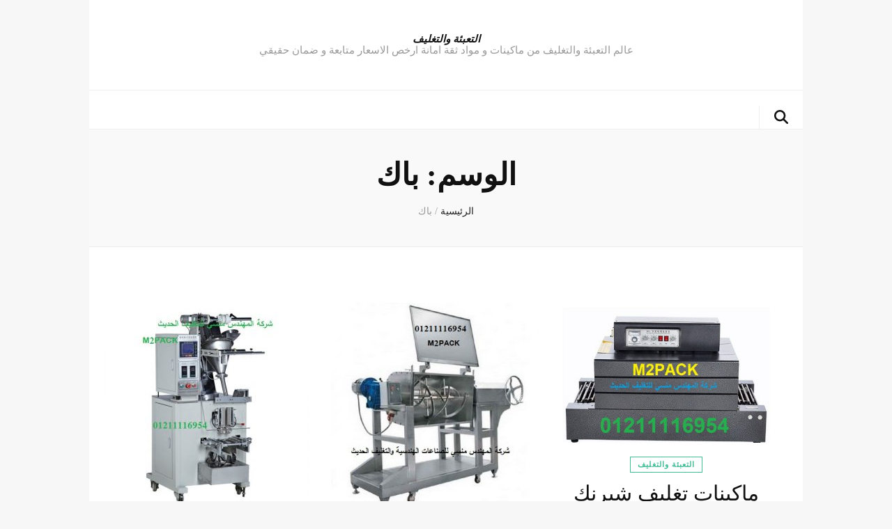

--- FILE ---
content_type: text/html; charset=UTF-8
request_url: https://01211116954.eng-mansy.net/tag/%D8%A8%D8%A7%D9%83/
body_size: 12799
content:
<!DOCTYPE html>
<html dir="rtl" lang="ar">
<head itemscope itemtype="http://schema.org/WebSite">
<meta charset="UTF-8">
<meta name="viewport" content="width=device-width, initial-scale=1">
<link rel="profile" href="http://gmpg.org/xfn/11">
<title>باك &#8211; التعبئة والتغليف</title>
<meta name='robots' content='max-image-preview:large' />
<link rel='dns-prefetch' href='//fonts.googleapis.com' />
<link rel="alternate" type="application/rss+xml" title="التعبئة والتغليف &laquo; الخلاصة" href="https://01211116954.eng-mansy.net/feed/" />
<link rel="alternate" type="application/rss+xml" title="التعبئة والتغليف &laquo; خلاصة التعليقات" href="https://01211116954.eng-mansy.net/comments/feed/" />
<link rel="alternate" type="application/rss+xml" title="التعبئة والتغليف &laquo; باك خلاصة الوسوم" href="https://01211116954.eng-mansy.net/tag/%d8%a8%d8%a7%d9%83/feed/" />
<style id='wp-img-auto-sizes-contain-inline-css' type='text/css'>
img:is([sizes=auto i],[sizes^="auto," i]){contain-intrinsic-size:3000px 1500px}
/*# sourceURL=wp-img-auto-sizes-contain-inline-css */
</style>
<!-- <link rel='stylesheet' id='sbi_styles-css' href='https://01211116954.eng-mansy.net/wp-content/plugins/instagram-feed/css/sbi-styles.min.css?ver=6.10.0' type='text/css' media='all' /> -->
<link rel="stylesheet" type="text/css" href="//01211116954.eng-mansy.net/wp-content/cache/wpfc-minified/qiedwnnp/g4u0l.css" media="all"/>
<style id='wp-block-library-inline-css' type='text/css'>
:root{--wp-block-synced-color:#7a00df;--wp-block-synced-color--rgb:122,0,223;--wp-bound-block-color:var(--wp-block-synced-color);--wp-editor-canvas-background:#ddd;--wp-admin-theme-color:#007cba;--wp-admin-theme-color--rgb:0,124,186;--wp-admin-theme-color-darker-10:#006ba1;--wp-admin-theme-color-darker-10--rgb:0,107,160.5;--wp-admin-theme-color-darker-20:#005a87;--wp-admin-theme-color-darker-20--rgb:0,90,135;--wp-admin-border-width-focus:2px}@media (min-resolution:192dpi){:root{--wp-admin-border-width-focus:1.5px}}.wp-element-button{cursor:pointer}:root .has-very-light-gray-background-color{background-color:#eee}:root .has-very-dark-gray-background-color{background-color:#313131}:root .has-very-light-gray-color{color:#eee}:root .has-very-dark-gray-color{color:#313131}:root .has-vivid-green-cyan-to-vivid-cyan-blue-gradient-background{background:linear-gradient(135deg,#00d084,#0693e3)}:root .has-purple-crush-gradient-background{background:linear-gradient(135deg,#34e2e4,#4721fb 50%,#ab1dfe)}:root .has-hazy-dawn-gradient-background{background:linear-gradient(135deg,#faaca8,#dad0ec)}:root .has-subdued-olive-gradient-background{background:linear-gradient(135deg,#fafae1,#67a671)}:root .has-atomic-cream-gradient-background{background:linear-gradient(135deg,#fdd79a,#004a59)}:root .has-nightshade-gradient-background{background:linear-gradient(135deg,#330968,#31cdcf)}:root .has-midnight-gradient-background{background:linear-gradient(135deg,#020381,#2874fc)}:root{--wp--preset--font-size--normal:16px;--wp--preset--font-size--huge:42px}.has-regular-font-size{font-size:1em}.has-larger-font-size{font-size:2.625em}.has-normal-font-size{font-size:var(--wp--preset--font-size--normal)}.has-huge-font-size{font-size:var(--wp--preset--font-size--huge)}.has-text-align-center{text-align:center}.has-text-align-left{text-align:left}.has-text-align-right{text-align:right}.has-fit-text{white-space:nowrap!important}#end-resizable-editor-section{display:none}.aligncenter{clear:both}.items-justified-left{justify-content:flex-start}.items-justified-center{justify-content:center}.items-justified-right{justify-content:flex-end}.items-justified-space-between{justify-content:space-between}.screen-reader-text{border:0;clip-path:inset(50%);height:1px;margin:-1px;overflow:hidden;padding:0;position:absolute;width:1px;word-wrap:normal!important}.screen-reader-text:focus{background-color:#ddd;clip-path:none;color:#444;display:block;font-size:1em;height:auto;left:5px;line-height:normal;padding:15px 23px 14px;text-decoration:none;top:5px;width:auto;z-index:100000}html :where(.has-border-color){border-style:solid}html :where([style*=border-top-color]){border-top-style:solid}html :where([style*=border-right-color]){border-right-style:solid}html :where([style*=border-bottom-color]){border-bottom-style:solid}html :where([style*=border-left-color]){border-left-style:solid}html :where([style*=border-width]){border-style:solid}html :where([style*=border-top-width]){border-top-style:solid}html :where([style*=border-right-width]){border-right-style:solid}html :where([style*=border-bottom-width]){border-bottom-style:solid}html :where([style*=border-left-width]){border-left-style:solid}html :where(img[class*=wp-image-]){height:auto;max-width:100%}:where(figure){margin:0 0 1em}html :where(.is-position-sticky){--wp-admin--admin-bar--position-offset:var(--wp-admin--admin-bar--height,0px)}@media screen and (max-width:600px){html :where(.is-position-sticky){--wp-admin--admin-bar--position-offset:0px}}
/*# sourceURL=wp-block-library-inline-css */
</style><style id='wp-block-heading-inline-css' type='text/css'>
h1:where(.wp-block-heading).has-background,h2:where(.wp-block-heading).has-background,h3:where(.wp-block-heading).has-background,h4:where(.wp-block-heading).has-background,h5:where(.wp-block-heading).has-background,h6:where(.wp-block-heading).has-background{padding:1.25em 2.375em}h1.has-text-align-left[style*=writing-mode]:where([style*=vertical-lr]),h1.has-text-align-right[style*=writing-mode]:where([style*=vertical-rl]),h2.has-text-align-left[style*=writing-mode]:where([style*=vertical-lr]),h2.has-text-align-right[style*=writing-mode]:where([style*=vertical-rl]),h3.has-text-align-left[style*=writing-mode]:where([style*=vertical-lr]),h3.has-text-align-right[style*=writing-mode]:where([style*=vertical-rl]),h4.has-text-align-left[style*=writing-mode]:where([style*=vertical-lr]),h4.has-text-align-right[style*=writing-mode]:where([style*=vertical-rl]),h5.has-text-align-left[style*=writing-mode]:where([style*=vertical-lr]),h5.has-text-align-right[style*=writing-mode]:where([style*=vertical-rl]),h6.has-text-align-left[style*=writing-mode]:where([style*=vertical-lr]),h6.has-text-align-right[style*=writing-mode]:where([style*=vertical-rl]){rotate:180deg}
/*# sourceURL=https://01211116954.eng-mansy.net/wp-includes/blocks/heading/style.min.css */
</style>
<style id='wp-block-paragraph-inline-css' type='text/css'>
.is-small-text{font-size:.875em}.is-regular-text{font-size:1em}.is-large-text{font-size:2.25em}.is-larger-text{font-size:3em}.has-drop-cap:not(:focus):first-letter{float:right;font-size:8.4em;font-style:normal;font-weight:100;line-height:.68;margin:.05em 0 0 .1em;text-transform:uppercase}body.rtl .has-drop-cap:not(:focus):first-letter{float:none;margin-right:.1em}p.has-drop-cap.has-background{overflow:hidden}:root :where(p.has-background){padding:1.25em 2.375em}:where(p.has-text-color:not(.has-link-color)) a{color:inherit}p.has-text-align-left[style*="writing-mode:vertical-lr"],p.has-text-align-right[style*="writing-mode:vertical-rl"]{rotate:180deg}
/*# sourceURL=https://01211116954.eng-mansy.net/wp-includes/blocks/paragraph/style.min.css */
</style>
<style id='global-styles-inline-css' type='text/css'>
:root{--wp--preset--aspect-ratio--square: 1;--wp--preset--aspect-ratio--4-3: 4/3;--wp--preset--aspect-ratio--3-4: 3/4;--wp--preset--aspect-ratio--3-2: 3/2;--wp--preset--aspect-ratio--2-3: 2/3;--wp--preset--aspect-ratio--16-9: 16/9;--wp--preset--aspect-ratio--9-16: 9/16;--wp--preset--color--black: #000000;--wp--preset--color--cyan-bluish-gray: #abb8c3;--wp--preset--color--white: #ffffff;--wp--preset--color--pale-pink: #f78da7;--wp--preset--color--vivid-red: #cf2e2e;--wp--preset--color--luminous-vivid-orange: #ff6900;--wp--preset--color--luminous-vivid-amber: #fcb900;--wp--preset--color--light-green-cyan: #7bdcb5;--wp--preset--color--vivid-green-cyan: #00d084;--wp--preset--color--pale-cyan-blue: #8ed1fc;--wp--preset--color--vivid-cyan-blue: #0693e3;--wp--preset--color--vivid-purple: #9b51e0;--wp--preset--gradient--vivid-cyan-blue-to-vivid-purple: linear-gradient(135deg,rgb(6,147,227) 0%,rgb(155,81,224) 100%);--wp--preset--gradient--light-green-cyan-to-vivid-green-cyan: linear-gradient(135deg,rgb(122,220,180) 0%,rgb(0,208,130) 100%);--wp--preset--gradient--luminous-vivid-amber-to-luminous-vivid-orange: linear-gradient(135deg,rgb(252,185,0) 0%,rgb(255,105,0) 100%);--wp--preset--gradient--luminous-vivid-orange-to-vivid-red: linear-gradient(135deg,rgb(255,105,0) 0%,rgb(207,46,46) 100%);--wp--preset--gradient--very-light-gray-to-cyan-bluish-gray: linear-gradient(135deg,rgb(238,238,238) 0%,rgb(169,184,195) 100%);--wp--preset--gradient--cool-to-warm-spectrum: linear-gradient(135deg,rgb(74,234,220) 0%,rgb(151,120,209) 20%,rgb(207,42,186) 40%,rgb(238,44,130) 60%,rgb(251,105,98) 80%,rgb(254,248,76) 100%);--wp--preset--gradient--blush-light-purple: linear-gradient(135deg,rgb(255,206,236) 0%,rgb(152,150,240) 100%);--wp--preset--gradient--blush-bordeaux: linear-gradient(135deg,rgb(254,205,165) 0%,rgb(254,45,45) 50%,rgb(107,0,62) 100%);--wp--preset--gradient--luminous-dusk: linear-gradient(135deg,rgb(255,203,112) 0%,rgb(199,81,192) 50%,rgb(65,88,208) 100%);--wp--preset--gradient--pale-ocean: linear-gradient(135deg,rgb(255,245,203) 0%,rgb(182,227,212) 50%,rgb(51,167,181) 100%);--wp--preset--gradient--electric-grass: linear-gradient(135deg,rgb(202,248,128) 0%,rgb(113,206,126) 100%);--wp--preset--gradient--midnight: linear-gradient(135deg,rgb(2,3,129) 0%,rgb(40,116,252) 100%);--wp--preset--font-size--small: 13px;--wp--preset--font-size--medium: 20px;--wp--preset--font-size--large: 36px;--wp--preset--font-size--x-large: 42px;--wp--preset--spacing--20: 0.44rem;--wp--preset--spacing--30: 0.67rem;--wp--preset--spacing--40: 1rem;--wp--preset--spacing--50: 1.5rem;--wp--preset--spacing--60: 2.25rem;--wp--preset--spacing--70: 3.38rem;--wp--preset--spacing--80: 5.06rem;--wp--preset--shadow--natural: 6px 6px 9px rgba(0, 0, 0, 0.2);--wp--preset--shadow--deep: 12px 12px 50px rgba(0, 0, 0, 0.4);--wp--preset--shadow--sharp: 6px 6px 0px rgba(0, 0, 0, 0.2);--wp--preset--shadow--outlined: 6px 6px 0px -3px rgb(255, 255, 255), 6px 6px rgb(0, 0, 0);--wp--preset--shadow--crisp: 6px 6px 0px rgb(0, 0, 0);}:where(.is-layout-flex){gap: 0.5em;}:where(.is-layout-grid){gap: 0.5em;}body .is-layout-flex{display: flex;}.is-layout-flex{flex-wrap: wrap;align-items: center;}.is-layout-flex > :is(*, div){margin: 0;}body .is-layout-grid{display: grid;}.is-layout-grid > :is(*, div){margin: 0;}:where(.wp-block-columns.is-layout-flex){gap: 2em;}:where(.wp-block-columns.is-layout-grid){gap: 2em;}:where(.wp-block-post-template.is-layout-flex){gap: 1.25em;}:where(.wp-block-post-template.is-layout-grid){gap: 1.25em;}.has-black-color{color: var(--wp--preset--color--black) !important;}.has-cyan-bluish-gray-color{color: var(--wp--preset--color--cyan-bluish-gray) !important;}.has-white-color{color: var(--wp--preset--color--white) !important;}.has-pale-pink-color{color: var(--wp--preset--color--pale-pink) !important;}.has-vivid-red-color{color: var(--wp--preset--color--vivid-red) !important;}.has-luminous-vivid-orange-color{color: var(--wp--preset--color--luminous-vivid-orange) !important;}.has-luminous-vivid-amber-color{color: var(--wp--preset--color--luminous-vivid-amber) !important;}.has-light-green-cyan-color{color: var(--wp--preset--color--light-green-cyan) !important;}.has-vivid-green-cyan-color{color: var(--wp--preset--color--vivid-green-cyan) !important;}.has-pale-cyan-blue-color{color: var(--wp--preset--color--pale-cyan-blue) !important;}.has-vivid-cyan-blue-color{color: var(--wp--preset--color--vivid-cyan-blue) !important;}.has-vivid-purple-color{color: var(--wp--preset--color--vivid-purple) !important;}.has-black-background-color{background-color: var(--wp--preset--color--black) !important;}.has-cyan-bluish-gray-background-color{background-color: var(--wp--preset--color--cyan-bluish-gray) !important;}.has-white-background-color{background-color: var(--wp--preset--color--white) !important;}.has-pale-pink-background-color{background-color: var(--wp--preset--color--pale-pink) !important;}.has-vivid-red-background-color{background-color: var(--wp--preset--color--vivid-red) !important;}.has-luminous-vivid-orange-background-color{background-color: var(--wp--preset--color--luminous-vivid-orange) !important;}.has-luminous-vivid-amber-background-color{background-color: var(--wp--preset--color--luminous-vivid-amber) !important;}.has-light-green-cyan-background-color{background-color: var(--wp--preset--color--light-green-cyan) !important;}.has-vivid-green-cyan-background-color{background-color: var(--wp--preset--color--vivid-green-cyan) !important;}.has-pale-cyan-blue-background-color{background-color: var(--wp--preset--color--pale-cyan-blue) !important;}.has-vivid-cyan-blue-background-color{background-color: var(--wp--preset--color--vivid-cyan-blue) !important;}.has-vivid-purple-background-color{background-color: var(--wp--preset--color--vivid-purple) !important;}.has-black-border-color{border-color: var(--wp--preset--color--black) !important;}.has-cyan-bluish-gray-border-color{border-color: var(--wp--preset--color--cyan-bluish-gray) !important;}.has-white-border-color{border-color: var(--wp--preset--color--white) !important;}.has-pale-pink-border-color{border-color: var(--wp--preset--color--pale-pink) !important;}.has-vivid-red-border-color{border-color: var(--wp--preset--color--vivid-red) !important;}.has-luminous-vivid-orange-border-color{border-color: var(--wp--preset--color--luminous-vivid-orange) !important;}.has-luminous-vivid-amber-border-color{border-color: var(--wp--preset--color--luminous-vivid-amber) !important;}.has-light-green-cyan-border-color{border-color: var(--wp--preset--color--light-green-cyan) !important;}.has-vivid-green-cyan-border-color{border-color: var(--wp--preset--color--vivid-green-cyan) !important;}.has-pale-cyan-blue-border-color{border-color: var(--wp--preset--color--pale-cyan-blue) !important;}.has-vivid-cyan-blue-border-color{border-color: var(--wp--preset--color--vivid-cyan-blue) !important;}.has-vivid-purple-border-color{border-color: var(--wp--preset--color--vivid-purple) !important;}.has-vivid-cyan-blue-to-vivid-purple-gradient-background{background: var(--wp--preset--gradient--vivid-cyan-blue-to-vivid-purple) !important;}.has-light-green-cyan-to-vivid-green-cyan-gradient-background{background: var(--wp--preset--gradient--light-green-cyan-to-vivid-green-cyan) !important;}.has-luminous-vivid-amber-to-luminous-vivid-orange-gradient-background{background: var(--wp--preset--gradient--luminous-vivid-amber-to-luminous-vivid-orange) !important;}.has-luminous-vivid-orange-to-vivid-red-gradient-background{background: var(--wp--preset--gradient--luminous-vivid-orange-to-vivid-red) !important;}.has-very-light-gray-to-cyan-bluish-gray-gradient-background{background: var(--wp--preset--gradient--very-light-gray-to-cyan-bluish-gray) !important;}.has-cool-to-warm-spectrum-gradient-background{background: var(--wp--preset--gradient--cool-to-warm-spectrum) !important;}.has-blush-light-purple-gradient-background{background: var(--wp--preset--gradient--blush-light-purple) !important;}.has-blush-bordeaux-gradient-background{background: var(--wp--preset--gradient--blush-bordeaux) !important;}.has-luminous-dusk-gradient-background{background: var(--wp--preset--gradient--luminous-dusk) !important;}.has-pale-ocean-gradient-background{background: var(--wp--preset--gradient--pale-ocean) !important;}.has-electric-grass-gradient-background{background: var(--wp--preset--gradient--electric-grass) !important;}.has-midnight-gradient-background{background: var(--wp--preset--gradient--midnight) !important;}.has-small-font-size{font-size: var(--wp--preset--font-size--small) !important;}.has-medium-font-size{font-size: var(--wp--preset--font-size--medium) !important;}.has-large-font-size{font-size: var(--wp--preset--font-size--large) !important;}.has-x-large-font-size{font-size: var(--wp--preset--font-size--x-large) !important;}
/*# sourceURL=global-styles-inline-css */
</style>
<style id='classic-theme-styles-inline-css' type='text/css'>
/*! This file is auto-generated */
.wp-block-button__link{color:#fff;background-color:#32373c;border-radius:9999px;box-shadow:none;text-decoration:none;padding:calc(.667em + 2px) calc(1.333em + 2px);font-size:1.125em}.wp-block-file__button{background:#32373c;color:#fff;text-decoration:none}
/*# sourceURL=/wp-includes/css/classic-themes.min.css */
</style>
<!-- <link rel='stylesheet' id='blossomthemes-toolkit-css' href='https://01211116954.eng-mansy.net/wp-content/plugins/blossomthemes-toolkit/public/css/blossomthemes-toolkit-public.min.css?ver=2.2.7' type='text/css' media='all' /> -->
<!-- <link rel='stylesheet' id='animate-css' href='https://01211116954.eng-mansy.net/wp-content/themes/blossom-feminine/css/animate.min.css?ver=3.5.2' type='text/css' media='all' /> -->
<!-- <link rel='stylesheet' id='blossom-feminine-style-css' href='https://01211116954.eng-mansy.net/wp-content/themes/blossom-feminine/style.css?ver=6.9' type='text/css' media='all' /> -->
<!-- <link rel='stylesheet' id='blossom-diva-css' href='https://01211116954.eng-mansy.net/wp-content/themes/blossom-diva/style.css?ver=1.1.1' type='text/css' media='all' /> -->
<!-- <link rel='stylesheet' id='owl-carousel-css' href='https://01211116954.eng-mansy.net/wp-content/themes/blossom-feminine/css/owl.carousel.min.css?ver=2.2.1' type='text/css' media='all' /> -->
<link rel="stylesheet" type="text/css" href="//01211116954.eng-mansy.net/wp-content/cache/wpfc-minified/99ofn9eh/g4u0l.css" media="all"/>
<link rel='stylesheet' id='blossom-feminine-google-fonts-css' href='https://fonts.googleapis.com/css?family=Playfair+Display%3A700italic' type='text/css' media='all' />
<script src='//01211116954.eng-mansy.net/wp-content/cache/wpfc-minified/8iipdplx/g4u0l.js' type="text/javascript"></script>
<!-- <script type="text/javascript" src="https://01211116954.eng-mansy.net/wp-includes/js/jquery/jquery.min.js?ver=3.7.1" id="jquery-core-js"></script> -->
<!-- <script type="text/javascript" src="https://01211116954.eng-mansy.net/wp-includes/js/jquery/jquery-migrate.min.js?ver=3.4.1" id="jquery-migrate-js"></script> -->
<link rel="https://api.w.org/" href="https://01211116954.eng-mansy.net/wp-json/" /><link rel="alternate" title="JSON" type="application/json" href="https://01211116954.eng-mansy.net/wp-json/wp/v2/tags/15" /><link rel="EditURI" type="application/rsd+xml" title="RSD" href="https://01211116954.eng-mansy.net/xmlrpc.php?rsd" />
<meta name="generator" content="WordPress 6.9" />
<style type="text/css" id="custom-background-css">
body.custom-background { background-color: #f7f7f7; }
</style>
<link rel="icon" href="https://01211116954.eng-mansy.net/wp-content/uploads/2020/07/cropped-لوجو-ماكينات-تعبئة-وتغليف-32x32.jpg" sizes="32x32" />
<link rel="icon" href="https://01211116954.eng-mansy.net/wp-content/uploads/2020/07/cropped-لوجو-ماكينات-تعبئة-وتغليف-192x192.jpg" sizes="192x192" />
<link rel="apple-touch-icon" href="https://01211116954.eng-mansy.net/wp-content/uploads/2020/07/cropped-لوجو-ماكينات-تعبئة-وتغليف-180x180.jpg" />
<meta name="msapplication-TileImage" content="https://01211116954.eng-mansy.net/wp-content/uploads/2020/07/cropped-لوجو-ماكينات-تعبئة-وتغليف-270x270.jpg" />
<style type='text/css' media='all'>     
.content-newsletter .blossomthemes-email-newsletter-wrapper.bg-img:after,
.widget_blossomthemes_email_newsletter_widget .blossomthemes-email-newsletter-wrapper:after{
background: rgba(63, 186, 149, 0.8);    }
/* primary color */
a{
color: #3fba95;
}
a:hover,
a:focus{
color: #3fba95;
}
.secondary-nav ul li a:hover,
.secondary-nav ul li a:focus,
.secondary-nav ul li:hover > a,
.secondary-nav ul li:focus > a,
.secondary-nav .current_page_item > a,
.secondary-nav .current-menu-item > a,
.secondary-nav .current_page_ancestor > a,
.secondary-nav .current-menu-ancestor > a,
.header-t .social-networks li a:hover,
.header-t .social-networks li a:focus,
.main-navigation ul li a:hover,
.main-navigation ul li a:focus,
.main-navigation ul li:hover > a,
.main-navigation ul li:focus > a,
.main-navigation .current_page_item > a,
.main-navigation .current-menu-item > a,
.main-navigation .current_page_ancestor > a,
.main-navigation .current-menu-ancestor > a,
.banner .banner-text .title a:hover,
.banner .banner-text .title a:focus,
#primary .post .text-holder .entry-header .entry-title a:hover,
#primary .post .text-holder .entry-header .entry-title a:focus,
.widget ul li a:hover,
.widget ul li a:focus,
.site-footer .widget ul li a:hover,
.site-footer .widget ul li a:focus,
#crumbs a:hover,
#crumbs a:focus,
.related-post .post .text-holder .cat-links a:hover,
.related-post .post .text-holder .cat-links a:focus,
.related-post .post .text-holder .entry-title a:hover,
.related-post .post .text-holder .entry-title a:focus,
.comments-area .comment-body .comment-metadata a:hover,
.comments-area .comment-body .comment-metadata a:focus,
.search #primary .search-post .text-holder .entry-header .entry-title a:hover,
.search #primary .search-post .text-holder .entry-header .entry-title a:focus,
.site-title a:hover,
.site-title a:focus,
.widget_bttk_popular_post ul li .entry-header .entry-meta a:hover,
.widget_bttk_popular_post ul li .entry-header .entry-meta a:focus,
.widget_bttk_pro_recent_post ul li .entry-header .entry-meta a:hover,
.widget_bttk_pro_recent_post ul li .entry-header .entry-meta a:focus,
.widget_bttk_popular_post .style-two li .entry-header .cat-links a,
.widget_bttk_pro_recent_post .style-two li .entry-header .cat-links a,
.widget_bttk_popular_post .style-three li .entry-header .cat-links a,
.widget_bttk_pro_recent_post .style-three li .entry-header .cat-links a,
.widget_bttk_posts_category_slider_widget .carousel-title .title a:hover,
.widget_bttk_posts_category_slider_widget .carousel-title .title a:focus,
.site-footer .widget_bttk_posts_category_slider_widget .carousel-title .title a:hover,
.site-footer .widget_bttk_posts_category_slider_widget .carousel-title .title a:focus,
.portfolio-sorting .button:hover,
.portfolio-sorting .button:focus,
.portfolio-sorting .button.is-checked,
.portfolio-item .portfolio-img-title a:hover,
.portfolio-item .portfolio-img-title a:focus,
.portfolio-item .portfolio-cat a:hover,
.portfolio-item .portfolio-cat a:focus,
.entry-header .portfolio-cat a:hover,
.entry-header .portfolio-cat a:focus,
.header-layout-two .header-b .social-networks li a:hover, 
.header-layout-two .header-b .social-networks li a:focus,
#primary .post .text-holder .entry-header .cat-links a,
#primary .post .text-holder .entry-footer .btn-readmore,
.widget_bttk_popular_post .style-two li .entry-header .cat-links a, .widget_bttk_pro_recent_post .style-two li .entry-header .cat-links a, .widget_bttk_popular_post .style-three li .entry-header .cat-links a, .widget_bttk_pro_recent_post .style-three li .entry-header .cat-links a, .widget_bttk_posts_category_slider_widget .carousel-title .cat-links a,
.entry-content a:hover,
.entry-summary a:hover,
.page-content a:hover,
.comment-content a:hover,
.widget .textwidget a:hover{
color: #3fba95;
}
.category-section .col:hover .img-holder .text-holder,
.navigation.pagination .page-numbers{
border-color: #3fba95;
}
.category-section .col:hover .img-holder .text-holder span,
.navigation.pagination .page-numbers:hover,
.navigation.pagination .page-numbers:focus,
.widget_calendar caption,
.widget_calendar table tbody td a,
.widget_tag_cloud .tagcloud a:hover,
.widget_tag_cloud .tagcloud a:focus,
#blossom-top,
.single #primary .post .entry-footer .tags a:hover,
.single #primary .post .entry-footer .tags a:focus,
.error-holder .page-content a:hover,
.error-holder .page-content a:focus,
.widget_bttk_author_bio .readmore:hover,
.widget_bttk_author_bio .readmore:focus,
.widget_bttk_social_links ul li a:hover,
.widget_bttk_social_links ul li a:focus,
.widget_bttk_image_text_widget ul li .btn-readmore:hover,
.widget_bttk_image_text_widget ul li .btn-readmore:focus,
.widget_bttk_custom_categories ul li a:hover .post-count,
.widget_bttk_custom_categories ul li a:hover:focus .post-count,
.content-instagram ul li .instagram-meta .like,
.content-instagram ul li .instagram-meta .comment,
#secondary .widget_blossomtheme_featured_page_widget .text-holder .btn-readmore:hover,
#secondary .widget_blossomtheme_featured_page_widget .text-holder .btn-readmore:focus,
#secondary .widget_blossomtheme_companion_cta_widget .btn-cta:hover,
#secondary .widget_blossomtheme_companion_cta_widget .btn-cta:focus,
#secondary .widget_bttk_icon_text_widget .text-holder .btn-readmore:hover,
#secondary .widget_bttk_icon_text_widget .text-holder .btn-readmore:focus,
.site-footer .widget_blossomtheme_companion_cta_widget .btn-cta:hover,
.site-footer .widget_blossomtheme_companion_cta_widget .btn-cta:focus,
.site-footer .widget_blossomtheme_featured_page_widget .text-holder .btn-readmore:hover,
.site-footer .widget_blossomtheme_featured_page_widget .text-holder .btn-readmore:focus,
.site-footer .widget_bttk_icon_text_widget .text-holder .btn-readmore:hover,
.site-footer .widget_bttk_icon_text_widget .text-holder .btn-readmore:focus,
#primary .post .entry-content .highlight, #primary .page .entry-content .highlight,
.owl-carousel .owl-nav .owl-prev:hover, 
.owl-carousel .owl-nav .owl-next:hover, 
#primary .post .text-holder .entry-header .cat-links a:hover,
.widget_bttk_author_bio .author-socicons li:hover,
.widget_bttk_popular_post .style-two li .entry-header .cat-links a:hover, .widget_bttk_pro_recent_post .style-two li .entry-header .cat-links a:hover, .widget_bttk_popular_post .style-three li .entry-header .cat-links a:hover, .widget_bttk_pro_recent_post .style-three li .entry-header .cat-links a:hover, .widget_bttk_posts_category_slider_widget .carousel-title .cat-links a:hover{
background: #3fba95;
}
.navigation.pagination .page-numbers.current,
.post-navigation .nav-links .nav-previous a:hover,
.post-navigation .nav-links .nav-next a:hover,
.post-navigation .nav-links .nav-previous a:focus,
.post-navigation .nav-links .nav-next a:focus,
.banner .banner-text .cat-links a:hover,
.banner .banner-text .cat-links a:focus{
background: #3fba95;
border-color: #3fba95;
}
#primary .post .entry-content blockquote,
#primary .page .entry-content blockquote{
border-bottom-color: #3fba95;
border-top-color: #3fba95;
}
.widget_bttk_author_bio .author-socicons li,
.widget_bttk_author_bio .author-socicons li:last-child{
border-color: rgba(63, 186, 149, 0.3);    }
#primary .post .entry-content .pull-left,
#primary .page .entry-content .pull-left,
#primary .post .entry-content .pull-right,
#primary .page .entry-content .pull-right{border-left-color: #3fba95;}
.error-holder .page-content h2{
text-shadow: 6px 6px 0 #3fba95;
}
body,
button,
input,
select,
optgroup,
textarea{
font-family : "Times New Roman", Times, serif;
font-size   : 20px;
}
.banner .banner-text .cat-links a,
.widget_bttk_author_bio .title-holder,
.widget_bttk_popular_post ul li .entry-header .entry-title,
.widget_bttk_pro_recent_post ul li .entry-header .entry-title,
.widget_bttk_posts_category_slider_widget .carousel-title .title{
font-family : "Times New Roman", Times, serif;
}
.banner .banner-text .title,
#primary .sticky .text-holder .entry-header .entry-title,
#primary .post .text-holder .entry-header .entry-title,
.author-section .text-holder .title,
.post-navigation .nav-links .nav-previous .post-title,
.post-navigation .nav-links .nav-next .post-title,
.related-post .post .text-holder .entry-title,
.comments-area .comments-title,
.comments-area .comment-body .fn,
.comments-area .comment-reply-title,
.page-header .page-title,
#primary .post .entry-content blockquote,
#primary .page .entry-content blockquote,
#primary .post .entry-content .pull-left,
#primary .page .entry-content .pull-left,
#primary .post .entry-content .pull-right,
#primary .page .entry-content .pull-right,
#primary .post .entry-content h1,
#primary .page .entry-content h1,
#primary .post .entry-content h2,
#primary .page .entry-content h2,
#primary .post .entry-content h3,
#primary .page .entry-content h3,
#primary .post .entry-content h4,
#primary .page .entry-content h4,
#primary .post .entry-content h5,
#primary .page .entry-content h5,
#primary .post .entry-content h6,
#primary .page .entry-content h6,
.search #primary .search-post .text-holder .entry-header .entry-title,
.error-holder .page-content h2,
.content-newsletter .blossomthemes-email-newsletter-wrapper .text-holder h3,
.widget_blossomthemes_email_newsletter_widget .blossomthemes-email-newsletter-wrapper .text-holder h3,
#secondary .widget_bttk_testimonial_widget .text-holder .name,
#secondary .widget_bttk_description_widget .text-holder .name,
.site-footer .widget_bttk_description_widget .text-holder .name,
.site-footer .widget_bttk_testimonial_widget .text-holder .name,
.portfolio-text-holder .portfolio-img-title,
.portfolio-holder .entry-header .entry-title,
.single-blossom-portfolio .post-navigation .nav-previous a,
.single-blossom-portfolio .post-navigation .nav-next a,
.related-portfolio-title,
#primary .post .entry-content blockquote cite, 
#primary .page .entry-content blockquote cite,
.content-instagram .insta-title{
font-family: "Times New Roman", Times, serif;
}
.site-title{
font-size   : 15px;
font-family : Playfair Display;
font-weight : 700;
font-style  : italic;
}
</style>
</head>
<body class="rtl archive tag tag-15 custom-background wp-theme-blossom-feminine wp-child-theme-blossom-diva hfeed custom-background-color custom-background full-width blog-layout-two" itemscope itemtype="http://schema.org/WebPage">
<div id="page" class="site"><a aria-label="تخطى إلى المحتوى" class="skip-link" href="#content">التجاوز إلى المحتوى</a>
<header id="masthead" class="site-header wow fadeIn header-layout-two" data-wow-delay="0.1s" itemscope itemtype="http://schema.org/WPHeader">
<div class="header-m" >
<div class="container" itemscope itemtype="http://schema.org/Organization">
<p class="site-title" itemprop="name"><a href="https://01211116954.eng-mansy.net/" rel="home" itemprop="url">التعبئة والتغليف</a></p>
<p class="site-description" itemprop="description">عالم التعبئة والتغليف من ماكينات و مواد ثقة امانة ارخص الاسعار متابعة و ضمان حقيقي</p>
</div>
</div><!-- .header-m -->
<div class="header-b">
<div class="container">
<button aria-label="primary menu toggle button" id="primary-toggle-button" data-toggle-target=".main-menu-modal" data-toggle-body-class="showing-main-menu-modal" aria-expanded="false" data-set-focus=".close-main-nav-toggle"><i class="fa fa-bars"></i></button>
<nav id="site-navigation" class="main-navigation" itemscope itemtype="http://schema.org/SiteNavigationElement">
<div class="primary-menu-list main-menu-modal cover-modal" data-modal-target-string=".main-menu-modal">
<button class="close close-main-nav-toggle" data-toggle-target=".main-menu-modal" data-toggle-body-class="showing-main-menu-modal" aria-expanded="false" data-set-focus=".main-menu-modal"><i class="fa fa-times"></i>Close</button>
<div class="mobile-menu" aria-label="Mobile">
</div>
</div>
</nav><!-- #site-navigation -->
<div class="right">
<div class="tools">
<div class="form-section">
<button aria-label="search toggle button" id="btn-search" class="search-toggle" data-toggle-target=".search-modal" data-toggle-body-class="showing-search-modal" data-set-focus=".search-modal .search-field" aria-expanded="false">
<i class="fas fa-search"></i>
</button>
<div class="form-holder search-modal cover-modal" data-modal-target-string=".search-modal">
<div class="form-holder-inner">
<form role="search" method="get" class="search-form" action="https://01211116954.eng-mansy.net/">
<label>
<span class="screen-reader-text">البحث عن:</span>
<input type="search" class="search-field" placeholder="بحث &hellip;" value="" name="s" />
</label>
<input type="submit" class="search-submit" value="بحث" />
</form>                        
</div>
</div>
</div>
</div>                        
</div>
</div>
</div><!-- .header-b -->
</header><!-- #masthead -->
<div class="top-bar">
<div class="container">
<header class="page-header">
<h1 class="page-title">الوسم: <span>باك</span></h1>    </header><!-- .page-header -->
<div class="breadcrumb-wrapper">
<div id="crumbs" itemscope itemtype="http://schema.org/BreadcrumbList"> 
<span itemprop="itemListElement" itemscope itemtype="http://schema.org/ListItem">
<a itemprop="item" href="https://01211116954.eng-mansy.net"><span itemprop="name">الرئيسية</span></a>
<meta itemprop="position" content="1" />
<span class="separator">/</span>
</span><span class="current" itemprop="itemListElement" itemscope itemtype="http://schema.org/ListItem"><a itemprop="item" href="https://01211116954.eng-mansy.net/tag/%d8%a8%d8%a7%d9%83/"><span itemprop="name">باك</span></a><meta itemprop="position" content="2" /></span></div></div><!-- .breadcrumb-wrapper -->		</div>
</div>
<div class="container main-content">
<div id="content" class="site-content">
<div class="row">
<div id="primary" class="content-area">
<main id="main" class="site-main">
<div class="row">
<article id="post-819" class="post-819 post type-post status-publish format-standard has-post-thumbnail hentry category-1 tag-71 tag-24 tag-390 tag-151 tag-397 tag-393 tag-395 tag-18 tag-13 tag-15 tag-150 tag-5 tag-14 tag-149 tag-22 tag-9 tag-389 tag-17 tag-77 tag-8 tag-53 tag-12 tag-152 tag-392 tag-396 tag-391 tag-394" itemscope itemtype="https://schema.org/Blog">
<a href="https://01211116954.eng-mansy.net/%d9%85%d8%a7%d9%83%d9%8a%d9%86%d8%a7%d8%aa-%d8%aa%d8%ba%d9%84%d9%8a%d9%81-%d8%b4%d9%8a%d8%b1%d9%86%d9%83-%d8%ad%d8%b1%d8%a7%d8%b1%d9%89-%d9%84%d8%aa%d8%ba%d9%84%d9%8a%d9%81-%d8%a7%d9%84%d8%a8%d9%8a/" class="post-thumbnail"><img width="450" height="300" src="https://01211116954.eng-mansy.net/wp-content/uploads/2022/03/Thermal-shrinking-machine-plastic-packaging-450x300.jpg" class="attachment-blossom-feminine-cat size-blossom-feminine-cat wp-post-image" alt="thermal shrinking machine plastic packaging" decoding="async" fetchpriority="high" /></a>    
<div class="text-holder">        
<header class="entry-header">
<div class="top"><span class="cat-links" itemprop="about"><a href="https://01211116954.eng-mansy.net/category/%d8%a7%d9%84%d8%aa%d8%b9%d8%a8%d8%a6%d8%a9-%d9%88%d8%a7%d9%84%d8%aa%d8%ba%d9%84%d9%8a%d9%81/" rel="category tag">التعبئة والتغليف</a></span></div><h2 class="entry-title" itemprop="headline"><a href="https://01211116954.eng-mansy.net/%d9%85%d8%a7%d9%83%d9%8a%d9%86%d8%a7%d8%aa-%d8%aa%d8%ba%d9%84%d9%8a%d9%81-%d8%b4%d9%8a%d8%b1%d9%86%d9%83-%d8%ad%d8%b1%d8%a7%d8%b1%d9%89-%d9%84%d8%aa%d8%ba%d9%84%d9%8a%d9%81-%d8%a7%d9%84%d8%a8%d9%8a/" rel="bookmark">ماكينات تغليف شيرنك حرارى لتغليف البيض والكتب واطباق الشيكولاته وعلب الكعك والبسكويت بنظام السير موديل101 مع قطاعة الشرينك موديل 106 ام تو باك ماركة المهندس منسي 01211116954</a></h2><div class="entry-meta"><span class="byline" itemprop="author" itemscope itemtype="https://schema.org/Person"> بواسطة <span class="author vcard" itemprop="name"><a class="url fn n" href="https://01211116954.eng-mansy.net/author/hassan/">Hassan Mostafa</a></span></span><span class="posted-on"><span class="text-on">تم التحديث بتاريخ</span><a href="https://01211116954.eng-mansy.net/%d9%85%d8%a7%d9%83%d9%8a%d9%86%d8%a7%d8%aa-%d8%aa%d8%ba%d9%84%d9%8a%d9%81-%d8%b4%d9%8a%d8%b1%d9%86%d9%83-%d8%ad%d8%b1%d8%a7%d8%b1%d9%89-%d9%84%d8%aa%d8%ba%d9%84%d9%8a%d9%81-%d8%a7%d9%84%d8%a8%d9%8a/" rel="bookmark"><time class="entry-date published updated" datetime="2024-05-15T13:16:30+00:00" itemprop="dateModified">مايو 15, 2024</time><time class="updated" datetime="2022-03-13T15:38:10+00:00" itemprop="datePublished">مارس 13, 2022</time></a></span></div><!-- .entry-meta -->	</header><!-- .entry-header home-->
<div class="entry-content" itemprop="text">
<p>سرعة السير من 0 حتى 10 متر بالدقيقة ويوجد نوعان للسير : شبك ودرافيل حسب المتاح  طول النفق 90 سم &nbsp;   وزن الماكينة 40 كجم ، والقدرة 6KW ، والابعاد 63*44*106 سم كهرباء 220 &nbsp;   وزن الماكينة 50 كجم،والقدرة7.5KW ، والابعاد 72*60*112 سم كهرباء 220 او 380 فولت &nbsp;   وزن الماكينة 60 &hellip; </p>
</div><!-- .entry-content -->      
<footer class="entry-footer">
</footer><!-- .entry-footer home-->
</div><!-- .text-holder -->
</article><!-- #post-819 -->
<article id="post-743" class="post-743 post type-post status-publish format-standard has-post-thumbnail hentry category-1 tag-71 tag-358 tag-357 tag-18 tag-13 tag-15 tag-355 tag-14 tag-191 tag-53 tag-12 tag-354 tag-21 tag-356" itemscope itemtype="https://schema.org/Blog">
<a href="https://01211116954.eng-mansy.net/%d9%85%d9%8a%d9%83%d8%b3%d8%b1-%d8%aa%d9%82%d9%84%d9%8a%d8%a8-%d9%88%d8%ae%d9%84%d8%b7-%d8%ad%d8%a8%d9%8a%d8%a8%d8%a7%d8%aa-%d9%88-%d8%a7%d9%84%d8%a8%d9%88%d8%af%d8%b1-%d9%85%d9%88%d8%af%d9%8a%d9%84/" class="post-thumbnail"><img width="300" height="300" src="https://01211116954.eng-mansy.net/wp-content/uploads/2021/09/910.jpg" class="attachment-blossom-feminine-cat size-blossom-feminine-cat wp-post-image" alt="910" decoding="async" srcset="https://01211116954.eng-mansy.net/wp-content/uploads/2021/09/910.jpg 400w, https://01211116954.eng-mansy.net/wp-content/uploads/2021/09/910-300x300.jpg 300w, https://01211116954.eng-mansy.net/wp-content/uploads/2021/09/910-150x150.jpg 150w, https://01211116954.eng-mansy.net/wp-content/uploads/2021/09/910-130x130.jpg 130w, https://01211116954.eng-mansy.net/wp-content/uploads/2021/09/910-106x106.jpg 106w" sizes="(max-width: 300px) 100vw, 300px" /></a>    
<div class="text-holder">        
<header class="entry-header">
<div class="top"><span class="cat-links" itemprop="about"><a href="https://01211116954.eng-mansy.net/category/%d8%a7%d9%84%d8%aa%d8%b9%d8%a8%d8%a6%d8%a9-%d9%88%d8%a7%d9%84%d8%aa%d8%ba%d9%84%d9%8a%d9%81/" rel="category tag">التعبئة والتغليف</a></span></div><h2 class="entry-title" itemprop="headline"><a href="https://01211116954.eng-mansy.net/%d9%85%d9%8a%d9%83%d8%b3%d8%b1-%d8%aa%d9%82%d9%84%d9%8a%d8%a8-%d9%88%d8%ae%d9%84%d8%b7-%d8%ad%d8%a8%d9%8a%d8%a8%d8%a7%d8%aa-%d9%88-%d8%a7%d9%84%d8%a8%d9%88%d8%af%d8%b1-%d9%85%d9%88%d8%af%d9%8a%d9%84/" rel="bookmark">ميكسر تقليب وخلط حبيبات و البودر موديل ام تو باك 910 المهندس منسي  01211116954</a></h2><div class="entry-meta"><span class="byline" itemprop="author" itemscope itemtype="https://schema.org/Person"> بواسطة <span class="author vcard" itemprop="name"><a class="url fn n" href="https://01211116954.eng-mansy.net/author/hassan/">Hassan Mostafa</a></span></span><span class="posted-on"><span class="text-on">تم التحديث بتاريخ</span><a href="https://01211116954.eng-mansy.net/%d9%85%d9%8a%d9%83%d8%b3%d8%b1-%d8%aa%d9%82%d9%84%d9%8a%d8%a8-%d9%88%d8%ae%d9%84%d8%b7-%d8%ad%d8%a8%d9%8a%d8%a8%d8%a7%d8%aa-%d9%88-%d8%a7%d9%84%d8%a8%d9%88%d8%af%d8%b1-%d9%85%d9%88%d8%af%d9%8a%d9%84/" rel="bookmark"><time class="entry-date published updated" datetime="2023-12-04T10:28:41+00:00" itemprop="dateModified">ديسمبر 4, 2023</time><time class="updated" datetime="2021-09-02T17:03:29+00:00" itemprop="datePublished">سبتمبر 2, 2021</time></a></span></div><!-- .entry-meta -->	</header><!-- .entry-header home-->
<div class="entry-content" itemprop="text">
<p>لمشاهدة الفيديو أنقر علي سهم التشغيل يتم عمل جميع انواع ميكسرات البودر والحبوب والحبيبات الجافة حسب المواصفات المطلوبة وبسعة تبدأ من 100 لتر حتي 1000 لتر ويتم تحديد الأسعار حسب المواصفات المطلوبة للأستفسار والمبيعات شركة المهندس منسى حسن مصطفي   01211116954   01211116956 hassan@m2pack.com مع تحياتنا و تمنياتنا بالتوفيق شركة المهندس منسي للتغليف الحديث  –  ام تو باك مهندس منسي &hellip; </p>
</div><!-- .entry-content -->      
<footer class="entry-footer">
</footer><!-- .entry-footer home-->
</div><!-- .text-holder -->
</article><!-- #post-743 -->
<article id="post-736" class="post-736 post type-post status-publish format-standard has-post-thumbnail hentry category-1 tag-71 tag-351 tag-353 tag-350 tag-346 tag-349 tag-18 tag-13 tag-345 tag-35 tag-167 tag-15 tag-344 tag-97 tag-14 tag-164 tag-175 tag-352 tag-348 tag-257 tag-347 tag-45 tag-17 tag-4 tag-79 tag-53 tag-12" itemscope itemtype="https://schema.org/Blog">
<a href="https://01211116954.eng-mansy.net/%d9%85%d8%a7%d9%83%d9%8a%d9%86%d8%a9-%d8%aa%d8%b9%d8%a8%d8%a6%d8%a9-%d8%a8%d9%88%d8%af%d8%b1-%d8%a7%d9%88%d8%aa%d9%88%d9%85%d8%a7%d8%aa%d9%8a%d9%83-%d8%a8%d8%a3%d9%83%d9%8a%d8%a7%d8%b3-%d9%84%d8%ad/" class="post-thumbnail"><img width="300" height="300" src="https://01211116954.eng-mansy.net/wp-content/uploads/2021/09/Full-Automatic-Powder-Packing-Machine-Bag-Packer.jpg952.jpg" class="attachment-blossom-feminine-cat size-blossom-feminine-cat wp-post-image" alt="full automatic powder packing machine bag packer jpg952" decoding="async" srcset="https://01211116954.eng-mansy.net/wp-content/uploads/2021/09/Full-Automatic-Powder-Packing-Machine-Bag-Packer.jpg952.jpg 550w, https://01211116954.eng-mansy.net/wp-content/uploads/2021/09/Full-Automatic-Powder-Packing-Machine-Bag-Packer.jpg952-300x300.jpg 300w, https://01211116954.eng-mansy.net/wp-content/uploads/2021/09/Full-Automatic-Powder-Packing-Machine-Bag-Packer.jpg952-150x150.jpg 150w, https://01211116954.eng-mansy.net/wp-content/uploads/2021/09/Full-Automatic-Powder-Packing-Machine-Bag-Packer.jpg952-130x130.jpg 130w, https://01211116954.eng-mansy.net/wp-content/uploads/2021/09/Full-Automatic-Powder-Packing-Machine-Bag-Packer.jpg952-106x106.jpg 106w" sizes="(max-width: 300px) 100vw, 300px" /></a>    
<div class="text-holder">        
<header class="entry-header">
<div class="top"><span class="cat-links" itemprop="about"><a href="https://01211116954.eng-mansy.net/category/%d8%a7%d9%84%d8%aa%d8%b9%d8%a8%d8%a6%d8%a9-%d9%88%d8%a7%d9%84%d8%aa%d8%ba%d9%84%d9%8a%d9%81/" rel="category tag">التعبئة والتغليف</a></span></div><h2 class="entry-title" itemprop="headline"><a href="https://01211116954.eng-mansy.net/%d9%85%d8%a7%d9%83%d9%8a%d9%86%d8%a9-%d8%aa%d8%b9%d8%a8%d8%a6%d8%a9-%d8%a8%d9%88%d8%af%d8%b1-%d8%a7%d9%88%d8%aa%d9%88%d9%85%d8%a7%d8%aa%d9%8a%d9%83-%d8%a8%d8%a3%d9%83%d9%8a%d8%a7%d8%b3-%d9%84%d8%ad/" rel="bookmark">ماكينة تعبئة بودر اوتوماتيك بأكياس لحام ثلاثي او رباعي أو سنتر حسب الطلب موديل 952 ام تو باك من 10 جرام حتى 800 جرام ماركة المهندس منسي 01211116954</a></h2><div class="entry-meta"><span class="byline" itemprop="author" itemscope itemtype="https://schema.org/Person"> بواسطة <span class="author vcard" itemprop="name"><a class="url fn n" href="https://01211116954.eng-mansy.net/author/hassan/">Hassan Mostafa</a></span></span><span class="posted-on"><span class="text-on">تم التحديث بتاريخ</span><a href="https://01211116954.eng-mansy.net/%d9%85%d8%a7%d9%83%d9%8a%d9%86%d8%a9-%d8%aa%d8%b9%d8%a8%d8%a6%d8%a9-%d8%a8%d9%88%d8%af%d8%b1-%d8%a7%d9%88%d8%aa%d9%88%d9%85%d8%a7%d8%aa%d9%8a%d9%83-%d8%a8%d8%a3%d9%83%d9%8a%d8%a7%d8%b3-%d9%84%d8%ad/" rel="bookmark"><time class="entry-date published updated" datetime="2024-05-15T13:18:09+00:00" itemprop="dateModified">مايو 15, 2024</time><time class="updated" datetime="2021-09-02T15:20:08+00:00" itemprop="datePublished">سبتمبر 2, 2021</time></a></span></div><!-- .entry-meta -->	</header><!-- .entry-header home-->
<div class="entry-content" itemprop="text">
<p>كهرباء : 220 فولت تعبئة جميع انواع البودر شديد النعومة   الكمية من 10 جرام حتى 500 جرام فى الكيس الانتاجية من 30 حتى 45 كيس بالدقيقة ولخامة الأكياس اعتبار في ذلك جميع الماكينات ضمان سنة ضد عيوب الصناعة وتوفير قطع الغيار لمدة عشر سنوات بمقابل مادى للأستفسار والمبيعات شركة المهندس منسى حسن مصطفي   01211116954 01211116956 &hellip; </p>
</div><!-- .entry-content -->      
<footer class="entry-footer">
</footer><!-- .entry-footer home-->
</div><!-- .text-holder -->
</article><!-- #post-736 -->
<article id="post-418" class="post-418 post type-post status-publish format-standard has-post-thumbnail hentry category-1 tag-71 tag-157 tag-98 tag-255 tag-18 tag-13 tag-35 tag-15 tag-97 tag-14 tag-164 tag-257 tag-45 tag-17 tag-4 tag-256 tag-19 tag-12 tag-21 tag-171" itemscope itemtype="https://schema.org/Blog">
<a href="https://01211116954.eng-mansy.net/%d9%85%d8%a7%d9%83%d9%8a%d9%86%d8%a9-%d8%aa%d8%b9%d8%a8%d8%a6%d8%a9-%d9%88%d8%aa%d8%ba%d9%84%d9%8a%d9%81-%d8%a7%d9%84%d8%ad%d8%a8%d9%88%d8%a8-%d9%88-%d8%a7%d9%84%d8%ad%d8%a8%d9%8a%d8%a8%d8%a7%d8%aa/" class="post-thumbnail"><img width="300" height="300" src="https://01211116954.eng-mansy.net/wp-content/uploads/2019/12/905.jpg" class="attachment-blossom-feminine-cat size-blossom-feminine-cat wp-post-image" alt="905" decoding="async" loading="lazy" srcset="https://01211116954.eng-mansy.net/wp-content/uploads/2019/12/905.jpg 400w, https://01211116954.eng-mansy.net/wp-content/uploads/2019/12/905-150x150.jpg 150w, https://01211116954.eng-mansy.net/wp-content/uploads/2019/12/905-300x300.jpg 300w" sizes="auto, (max-width: 300px) 100vw, 300px" /></a>    
<div class="text-holder">        
<header class="entry-header">
<div class="top"><span class="cat-links" itemprop="about"><a href="https://01211116954.eng-mansy.net/category/%d8%a7%d9%84%d8%aa%d8%b9%d8%a8%d8%a6%d8%a9-%d9%88%d8%a7%d9%84%d8%aa%d8%ba%d9%84%d9%8a%d9%81/" rel="category tag">التعبئة والتغليف</a></span></div><h2 class="entry-title" itemprop="headline"><a href="https://01211116954.eng-mansy.net/%d9%85%d8%a7%d9%83%d9%8a%d9%86%d8%a9-%d8%aa%d8%b9%d8%a8%d8%a6%d8%a9-%d9%88%d8%aa%d8%ba%d9%84%d9%8a%d9%81-%d8%a7%d9%84%d8%ad%d8%a8%d9%88%d8%a8-%d9%88-%d8%a7%d9%84%d8%ad%d8%a8%d9%8a%d8%a8%d8%a7%d8%aa/" rel="bookmark">ماكينة تعبئة وتغليف الحبوب و الحبيبات و مساحيق اوتوماتيك لحام ثلاثي و لحام رباعي موديل ام تو باك 905 ماركة المهندس منـسي 01211116954</a></h2><div class="entry-meta"><span class="byline" itemprop="author" itemscope itemtype="https://schema.org/Person"> بواسطة <span class="author vcard" itemprop="name"><a class="url fn n" href="https://01211116954.eng-mansy.net/author/hassan/">Hassan Mostafa</a></span></span><span class="posted-on"><span class="text-on">تم التحديث بتاريخ</span><a href="https://01211116954.eng-mansy.net/%d9%85%d8%a7%d9%83%d9%8a%d9%86%d8%a9-%d8%aa%d8%b9%d8%a8%d8%a6%d8%a9-%d9%88%d8%aa%d8%ba%d9%84%d9%8a%d9%81-%d8%a7%d9%84%d8%ad%d8%a8%d9%88%d8%a8-%d9%88-%d8%a7%d9%84%d8%ad%d8%a8%d9%8a%d8%a8%d8%a7%d8%aa/" rel="bookmark"><time class="entry-date published updated" datetime="2024-05-15T13:19:52+00:00" itemprop="dateModified">مايو 15, 2024</time><time class="updated" datetime="2019-12-14T18:16:04+00:00" itemprop="datePublished">ديسمبر 14, 2019</time></a></span></div><!-- .entry-meta -->	</header><!-- .entry-header home-->
<div class="entry-content" itemprop="text">
<p>لمشاهدة الفيديو أنقر علي سهم التشغيل اسم الموديل : موديل ام تو باك 905 ماركة المهندس منـسي حجم الكيس : طول الكيس من 5 سم الي 20 سم وعرض من 4 سم الي 14سم و يمكن تعديل طول الكيس و عرض الكيس حسب متطلبات العمل كمية المواد التي تعبئ :  من 5 جرام حتي 250 &hellip; </p>
</div><!-- .entry-content -->      
<footer class="entry-footer">
</footer><!-- .entry-footer home-->
</div><!-- .text-holder -->
</article><!-- #post-418 -->
<article id="post-364" class="post-364 post type-post status-publish format-standard has-post-thumbnail hentry category-1 tag-162 tag-20 tag-184 tag-219 tag-18 tag-13 tag-15 tag-97 tag-14 tag-155 tag-220 tag-45 tag-4 tag-193 tag-12 tag-218 tag-156" itemscope itemtype="https://schema.org/Blog">
<a href="https://01211116954.eng-mansy.net/%d9%85%d8%a7%d9%83%d9%8a%d9%86%d8%a9-%d8%aa%d8%b9%d8%a8%d8%a6%d8%a9-%d8%a7%d9%84%d8%b3%d9%88%d8%a7%d8%a6%d9%84-%d9%88%d8%a7%d9%84%d8%b3%d9%88%d8%a7%d8%a6%d9%84-%d8%a7%d9%84%d9%84%d8%b2%d8%ac%d8%a9/" class="post-thumbnail"><img width="300" height="300" src="https://01211116954.eng-mansy.net/wp-content/uploads/2019/12/505.jpg" class="attachment-blossom-feminine-cat size-blossom-feminine-cat wp-post-image" alt="505" decoding="async" loading="lazy" srcset="https://01211116954.eng-mansy.net/wp-content/uploads/2019/12/505.jpg 400w, https://01211116954.eng-mansy.net/wp-content/uploads/2019/12/505-150x150.jpg 150w, https://01211116954.eng-mansy.net/wp-content/uploads/2019/12/505-300x300.jpg 300w" sizes="auto, (max-width: 300px) 100vw, 300px" /></a>    
<div class="text-holder">        
<header class="entry-header">
<div class="top"><span class="cat-links" itemprop="about"><a href="https://01211116954.eng-mansy.net/category/%d8%a7%d9%84%d8%aa%d8%b9%d8%a8%d8%a6%d8%a9-%d9%88%d8%a7%d9%84%d8%aa%d8%ba%d9%84%d9%8a%d9%81/" rel="category tag">التعبئة والتغليف</a></span></div><h2 class="entry-title" itemprop="headline"><a href="https://01211116954.eng-mansy.net/%d9%85%d8%a7%d9%83%d9%8a%d9%86%d8%a9-%d8%aa%d8%b9%d8%a8%d8%a6%d8%a9-%d8%a7%d9%84%d8%b3%d9%88%d8%a7%d8%a6%d9%84-%d9%88%d8%a7%d9%84%d8%b3%d9%88%d8%a7%d8%a6%d9%84-%d8%a7%d9%84%d9%84%d8%b2%d8%ac%d8%a9/" rel="bookmark">ماكينة تعبئة السوائل والسوائل اللزجة فى اكياس لحام ثلاثى ورباعى موديل 505 ام تو باك المهندس منسي   01211116954</a></h2><div class="entry-meta"><span class="byline" itemprop="author" itemscope itemtype="https://schema.org/Person"> بواسطة <span class="author vcard" itemprop="name"><a class="url fn n" href="https://01211116954.eng-mansy.net/author/hassan/">Hassan Mostafa</a></span></span><span class="posted-on"><span class="text-on">تم التحديث بتاريخ</span><a href="https://01211116954.eng-mansy.net/%d9%85%d8%a7%d9%83%d9%8a%d9%86%d8%a9-%d8%aa%d8%b9%d8%a8%d8%a6%d8%a9-%d8%a7%d9%84%d8%b3%d9%88%d8%a7%d8%a6%d9%84-%d9%88%d8%a7%d9%84%d8%b3%d9%88%d8%a7%d8%a6%d9%84-%d8%a7%d9%84%d9%84%d8%b2%d8%ac%d8%a9/" rel="bookmark"><time class="entry-date published updated" datetime="2024-05-25T15:12:30+00:00" itemprop="dateModified">مايو 25, 2024</time><time class="updated" datetime="2019-12-14T16:18:10+00:00" itemprop="datePublished">ديسمبر 14, 2019</time></a></span></div><!-- .entry-meta -->	</header><!-- .entry-header home-->
<div class="entry-content" itemprop="text">
<p>لمشاهدة الفيديو أنقر علي سهم التشغيل كهرباء 220 فولت سرعة الماكينة من 25 حتى 40  كيس بالدقيقة ولخامة الكيس اعتبار في ذلك  لحام ثلاثى ورباعى للكيس تعمل على جميع السوائل اللزجة والعادية تعمل بنظام ال plc جميع الماكينات ضمان سنة ضد عيوب الصناعة وتوفير قطع الغيار لمدة عشر سنوات بمقابل مادى للأستفسار والمبيعات شركة المهندس &hellip; </p>
</div><!-- .entry-content -->      
<footer class="entry-footer">
</footer><!-- .entry-footer home-->
</div><!-- .text-holder -->
</article><!-- #post-364 -->
<article id="post-330" class="post-330 post type-post status-publish format-standard has-post-thumbnail hentry category-1 category-181 category-183 category-199 category-182 tag-71 tag-201 tag-18 tag-13 tag-15 tag-14 tag-200 tag-104 tag-17 tag-4 tag-53 tag-12" itemscope itemtype="https://schema.org/Blog">
<a href="https://01211116954.eng-mansy.net/%d9%85%d8%a7%d9%83%d9%8a%d9%86%d8%a9-%d9%81%d8%a7%d9%83%d9%8a%d9%88%d9%85-%d8%ba%d8%b1%d9%81%d8%aa%d9%8a%d9%86-%d9%85%d9%88%d8%af%d9%8a%d9%84-603-%d8%a7%d9%85-%d8%aa%d9%88-%d8%a8%d8%a7%d9%83-%d9%85/" class="post-thumbnail"><img width="395" height="300" src="https://01211116954.eng-mansy.net/wp-content/uploads/2019/12/603.jpg" class="attachment-blossom-feminine-cat size-blossom-feminine-cat wp-post-image" alt="603" decoding="async" loading="lazy" srcset="https://01211116954.eng-mansy.net/wp-content/uploads/2019/12/603.jpg 580w, https://01211116954.eng-mansy.net/wp-content/uploads/2019/12/603-300x228.jpg 300w" sizes="auto, (max-width: 395px) 100vw, 395px" /></a>    
<div class="text-holder">        
<header class="entry-header">
<div class="top"><span class="cat-links" itemprop="about"><a href="https://01211116954.eng-mansy.net/category/%d8%a7%d9%84%d8%aa%d8%b9%d8%a8%d8%a6%d8%a9-%d9%88%d8%a7%d9%84%d8%aa%d8%ba%d9%84%d9%8a%d9%81/" rel="category tag">التعبئة والتغليف</a> <a href="https://01211116954.eng-mansy.net/category/%d8%a7%d9%84%d8%ad%d8%a8%d9%8a%d8%a8%d8%a7%d8%aa/" rel="category tag">الحبيبات</a> <a href="https://01211116954.eng-mansy.net/category/%d8%aa%d8%b9%d8%a8%d8%a6%d8%a9/" rel="category tag">تعبئة</a> <a href="https://01211116954.eng-mansy.net/category/%d8%aa%d8%ba%d9%84%d9%8a%d9%81-%d9%81%d8%a7%d9%83%d9%8a%d9%88%d9%85/" rel="category tag">تغليف فاكيوم</a> <a href="https://01211116954.eng-mansy.net/category/%d9%85%d8%a7%d9%83%d9%8a%d9%86%d8%a7%d8%aa-%d8%a7%d9%88%d8%aa%d9%88%d9%85%d8%a7%d8%aa%d9%8a%d9%83/" rel="category tag">ماكينات اوتوماتيك</a></span></div><h2 class="entry-title" itemprop="headline"><a href="https://01211116954.eng-mansy.net/%d9%85%d8%a7%d9%83%d9%8a%d9%86%d8%a9-%d9%81%d8%a7%d9%83%d9%8a%d9%88%d9%85-%d8%ba%d8%b1%d9%81%d8%aa%d9%8a%d9%86-%d9%85%d9%88%d8%af%d9%8a%d9%84-603-%d8%a7%d9%85-%d8%aa%d9%88-%d8%a8%d8%a7%d9%83-%d9%85/" rel="bookmark">ماكينة فاكيوم غرفتين موديل 603 ام تو باك ماركة المهندس منسي 01211116954</a></h2><div class="entry-meta"><span class="byline" itemprop="author" itemscope itemtype="https://schema.org/Person"> بواسطة <span class="author vcard" itemprop="name"><a class="url fn n" href="https://01211116954.eng-mansy.net/author/hassan/">Hassan Mostafa</a></span></span><span class="posted-on"><span class="text-on">تم التحديث بتاريخ</span><a href="https://01211116954.eng-mansy.net/%d9%85%d8%a7%d9%83%d9%8a%d9%86%d8%a9-%d9%81%d8%a7%d9%83%d9%8a%d9%88%d9%85-%d8%ba%d8%b1%d9%81%d8%aa%d9%8a%d9%86-%d9%85%d9%88%d8%af%d9%8a%d9%84-603-%d8%a7%d9%85-%d8%aa%d9%88-%d8%a8%d8%a7%d9%83-%d9%85/" rel="bookmark"><time class="entry-date published updated" datetime="2025-04-17T12:56:00+00:00" itemprop="dateModified">أبريل 17, 2025</time><time class="updated" datetime="2019-12-06T23:46:50+00:00" itemprop="datePublished">ديسمبر 6, 2019</time></a></span></div><!-- .entry-meta -->	</header><!-- .entry-header home-->
<div class="entry-content" itemprop="text">
<p>المواصفات : كهرباء 220 فولت عرض المسطرة 40 سم 2 غرفة فى كل غرفة 2 مسطرة حجم الغرفة 40*40سم جسم مصنوع من الاستنلس ستيل بالكامل 304  وزن الماكينة 189 كجم ابعاد الماكينة 90*109*74 سم للأستفسار والمبيعات شركة المهندس منسى حسن مصطفي   01211116954   01211116956 hassan@m2pack.com مع تحياتنا و تمنياتنا بالتوفيق شركة المهندس منسي للتغليف الحديث  &#8211;  ام تو باك &hellip; </p>
</div><!-- .entry-content -->      
<footer class="entry-footer">
</footer><!-- .entry-footer home-->
</div><!-- .text-holder -->
</article><!-- #post-330 -->
<article id="post-322" class="post-322 post type-post status-publish format-standard has-post-thumbnail hentry category-1 tag-71 tag-196 tag-18 tag-13 tag-35 tag-15 tag-14 tag-195 tag-17 tag-4 tag-198 tag-197 tag-34" itemscope itemtype="https://schema.org/Blog">
<a href="https://01211116954.eng-mansy.net/%d9%85%d8%a7%d9%83%d9%8a%d9%86%d8%a9-%d9%84%d8%b5%d9%82-%d8%a7%d9%84%d9%84%d9%8a%d8%a8%d9%84-%d9%86%d8%b5%d9%81-%d8%a7%d9%88%d8%aa%d9%88%d9%85%d8%a7%d8%aa%d9%8a%d9%83-%d9%85%d9%88%d8%af%d9%8a%d9%84831/" class="post-thumbnail"><img width="300" height="300" src="https://01211116954.eng-mansy.net/wp-content/uploads/2019/09/831.jpg" class="attachment-blossom-feminine-cat size-blossom-feminine-cat wp-post-image" alt="831" decoding="async" loading="lazy" srcset="https://01211116954.eng-mansy.net/wp-content/uploads/2019/09/831.jpg 400w, https://01211116954.eng-mansy.net/wp-content/uploads/2019/09/831-150x150.jpg 150w, https://01211116954.eng-mansy.net/wp-content/uploads/2019/09/831-300x300.jpg 300w" sizes="auto, (max-width: 300px) 100vw, 300px" /></a>    
<div class="text-holder">        
<header class="entry-header">
<div class="top"><span class="cat-links" itemprop="about"><a href="https://01211116954.eng-mansy.net/category/%d8%a7%d9%84%d8%aa%d8%b9%d8%a8%d8%a6%d8%a9-%d9%88%d8%a7%d9%84%d8%aa%d8%ba%d9%84%d9%8a%d9%81/" rel="category tag">التعبئة والتغليف</a></span></div><h2 class="entry-title" itemprop="headline"><a href="https://01211116954.eng-mansy.net/%d9%85%d8%a7%d9%83%d9%8a%d9%86%d8%a9-%d9%84%d8%b5%d9%82-%d8%a7%d9%84%d9%84%d9%8a%d8%a8%d9%84-%d9%86%d8%b5%d9%81-%d8%a7%d9%88%d8%aa%d9%88%d9%85%d8%a7%d8%aa%d9%8a%d9%83-%d9%85%d9%88%d8%af%d9%8a%d9%84831/" rel="bookmark">ماكينة لصق الليبل نصف اوتوماتيك موديل831 ام تو باك ماركة المهندس منسى 01211116954</a></h2><div class="entry-meta"><span class="byline" itemprop="author" itemscope itemtype="https://schema.org/Person"> بواسطة <span class="author vcard" itemprop="name"><a class="url fn n" href="https://01211116954.eng-mansy.net/author/hassan/">Hassan Mostafa</a></span></span><span class="posted-on"><span class="text-on">تم التحديث بتاريخ</span><a href="https://01211116954.eng-mansy.net/%d9%85%d8%a7%d9%83%d9%8a%d9%86%d8%a9-%d9%84%d8%b5%d9%82-%d8%a7%d9%84%d9%84%d9%8a%d8%a8%d9%84-%d9%86%d8%b5%d9%81-%d8%a7%d9%88%d8%aa%d9%88%d9%85%d8%a7%d8%aa%d9%8a%d9%83-%d9%85%d9%88%d8%af%d9%8a%d9%84831/" rel="bookmark"><time class="entry-date published updated" datetime="2024-05-25T15:43:46+00:00" itemprop="dateModified">مايو 25, 2024</time><time class="updated" datetime="2019-09-04T18:04:59+00:00" itemprop="datePublished">سبتمبر 4, 2019</time></a></span></div><!-- .entry-meta -->	</header><!-- .entry-header home-->
<div class="entry-content" itemprop="text">
<p>لمشاهدة الفيديو أنقر علي سهم التشغيل مواصفات الماكينة :  طول الليبل من 3 سم حتي 40 سم ارتفاع الليبل من واحد سم حتي 14 سم قطر العبوات من 2 سم حتي 14 سم سرعة الليبل من 15 سم حتي 20 متر / دقيقة ولسرعة العامل اعتبار في ذلك  وزن الماكينة فى حدود 23 كجم تقريبا  &hellip; </p>
</div><!-- .entry-content -->      
<footer class="entry-footer">
</footer><!-- .entry-footer home-->
</div><!-- .text-holder -->
</article><!-- #post-322 -->
<article id="post-298" class="post-298 post type-post status-publish format-standard has-post-thumbnail hentry category-1 category-183 tag-186 tag-184 tag-185 tag-18 tag-13 tag-15 tag-97 tag-14 tag-17 tag-4 tag-53 tag-12" itemscope itemtype="https://schema.org/Blog">
<a href="https://01211116954.eng-mansy.net/%d9%85%d8%a7%d9%83%d9%8a%d9%86%d8%a9-%d8%aa%d8%b9%d8%a8%d8%a6%d8%a9-%d8%a7%d9%84%d8%b3%d9%88%d8%a7%d8%a6%d9%84-%d8%a7%d9%84%d8%b9%d8%a7%d8%af%d9%8a%d8%a9-%d9%85%d9%88%d8%af%d9%8a%d9%84-403-%d8%a7/" class="post-thumbnail"><img width="300" height="300" src="https://01211116954.eng-mansy.net/wp-content/uploads/2019/08/403II.jpg" class="attachment-blossom-feminine-cat size-blossom-feminine-cat wp-post-image" alt="403ii" decoding="async" loading="lazy" srcset="https://01211116954.eng-mansy.net/wp-content/uploads/2019/08/403II.jpg 400w, https://01211116954.eng-mansy.net/wp-content/uploads/2019/08/403II-150x150.jpg 150w, https://01211116954.eng-mansy.net/wp-content/uploads/2019/08/403II-300x300.jpg 300w" sizes="auto, (max-width: 300px) 100vw, 300px" /></a>    
<div class="text-holder">        
<header class="entry-header">
<div class="top"><span class="cat-links" itemprop="about"><a href="https://01211116954.eng-mansy.net/category/%d8%a7%d9%84%d8%aa%d8%b9%d8%a8%d8%a6%d8%a9-%d9%88%d8%a7%d9%84%d8%aa%d8%ba%d9%84%d9%8a%d9%81/" rel="category tag">التعبئة والتغليف</a> <a href="https://01211116954.eng-mansy.net/category/%d8%aa%d8%b9%d8%a8%d8%a6%d8%a9/" rel="category tag">تعبئة</a></span></div><h2 class="entry-title" itemprop="headline"><a href="https://01211116954.eng-mansy.net/%d9%85%d8%a7%d9%83%d9%8a%d9%86%d8%a9-%d8%aa%d8%b9%d8%a8%d8%a6%d8%a9-%d8%a7%d9%84%d8%b3%d9%88%d8%a7%d8%a6%d9%84-%d8%a7%d9%84%d8%b9%d8%a7%d8%af%d9%8a%d8%a9-%d9%85%d9%88%d8%af%d9%8a%d9%84-403-%d8%a7/" rel="bookmark">ماكينة تعبئة السوائل العادية موديل 403 ام تو باك ماركة المهندس منسي 01211116954</a></h2><div class="entry-meta"><span class="byline" itemprop="author" itemscope itemtype="https://schema.org/Person"> بواسطة <span class="author vcard" itemprop="name"><a class="url fn n" href="https://01211116954.eng-mansy.net/author/hassan/">Hassan Mostafa</a></span></span><span class="posted-on"><span class="text-on">تم التحديث بتاريخ</span><a href="https://01211116954.eng-mansy.net/%d9%85%d8%a7%d9%83%d9%8a%d9%86%d8%a9-%d8%aa%d8%b9%d8%a8%d8%a6%d8%a9-%d8%a7%d9%84%d8%b3%d9%88%d8%a7%d8%a6%d9%84-%d8%a7%d9%84%d8%b9%d8%a7%d8%af%d9%8a%d8%a9-%d9%85%d9%88%d8%af%d9%8a%d9%84-403-%d8%a7/" rel="bookmark"><time class="entry-date published updated" datetime="2024-05-15T10:40:16+00:00" itemprop="dateModified">مايو 15, 2024</time><time class="updated" datetime="2019-08-25T15:36:45+00:00" itemprop="datePublished">أغسطس 25, 2019</time></a></span></div><!-- .entry-meta -->	</header><!-- .entry-header home-->
<div class="entry-content" itemprop="text">
<p>لمشاهدة الفيديو أنقر علي سهم التشغيل &nbsp; مواصفات ماكينات تعبئة السوائل403     الوزن الابعاد ماكينة 1 نوزل حتي 100 ملم   18 كجم 90*38*38 سم ماكينة 1 نوزل حتي 280 ملم   21 كجم 40*38*104 سم ماكينة 1 نوزل حتي 500 ملم   22 كجم 40*38*104 سم ماكينة 1 نوزل حتي 1000 ملم   &hellip; </p>
</div><!-- .entry-content -->      
<footer class="entry-footer">
</footer><!-- .entry-footer home-->
</div><!-- .text-holder -->
</article><!-- #post-298 -->
<article id="post-291" class="post-291 post type-post status-publish format-standard has-post-thumbnail hentry category-1 category-169 tag-71 tag-170 tag-18 tag-35 tag-15 tag-17 tag-4 tag-53 tag-12" itemscope itemtype="https://schema.org/Blog">
<a href="https://01211116954.eng-mansy.net/%d9%85%d8%a7%d9%83%d9%8a%d9%86%d8%a9-%d8%aa%d8%b9%d8%a8%d8%a6%d8%a9-%d9%88%d8%aa%d8%ba%d9%84%d9%8a%d9%81-%d8%a7%d9%84%d9%84%d8%a8-%d9%88%d8%ac%d9%85%d9%8a%d8%b9-%d8%a7%d9%84%d8%ad%d8%a8%d9%88%d8%a8/" class="post-thumbnail"><img width="185" height="300" src="https://01211116954.eng-mansy.net/wp-content/uploads/2019/08/902.jpg" class="attachment-blossom-feminine-cat size-blossom-feminine-cat wp-post-image" alt="تعبئة حبوب" decoding="async" loading="lazy" srcset="https://01211116954.eng-mansy.net/wp-content/uploads/2019/08/902.jpg 346w, https://01211116954.eng-mansy.net/wp-content/uploads/2019/08/902-185x300.jpg 185w" sizes="auto, (max-width: 185px) 100vw, 185px" /></a>    
<div class="text-holder">        
<header class="entry-header">
<div class="top"><span class="cat-links" itemprop="about"><a href="https://01211116954.eng-mansy.net/category/%d8%a7%d9%84%d8%aa%d8%b9%d8%a8%d8%a6%d8%a9-%d9%88%d8%a7%d9%84%d8%aa%d8%ba%d9%84%d9%8a%d9%81/" rel="category tag">التعبئة والتغليف</a> <a href="https://01211116954.eng-mansy.net/category/%d8%aa%d8%b9%d8%a8%d8%a6%d8%a9-%d8%ad%d8%a8%d9%88%d8%a8/" rel="category tag">تعبئة حبوب</a></span></div><h2 class="entry-title" itemprop="headline"><a href="https://01211116954.eng-mansy.net/%d9%85%d8%a7%d9%83%d9%8a%d9%86%d8%a9-%d8%aa%d8%b9%d8%a8%d8%a6%d8%a9-%d9%88%d8%aa%d8%ba%d9%84%d9%8a%d9%81-%d8%a7%d9%84%d9%84%d8%a8-%d9%88%d8%ac%d9%85%d9%8a%d8%b9-%d8%a7%d9%84%d8%ad%d8%a8%d9%88%d8%a8/" rel="bookmark">ماكينة تعبئة وتغليف اللب وجميع الحبوب والحبيبات من 5 جرام حتى250 جرام موديل 902 ام توباك ماركة المهندس منسي 01211116954 </a></h2><div class="entry-meta"><span class="byline" itemprop="author" itemscope itemtype="https://schema.org/Person"> بواسطة <span class="author vcard" itemprop="name"><a class="url fn n" href="https://01211116954.eng-mansy.net/author/hassan/">Hassan Mostafa</a></span></span><span class="posted-on"><span class="text-on">تم التحديث بتاريخ</span><a href="https://01211116954.eng-mansy.net/%d9%85%d8%a7%d9%83%d9%8a%d9%86%d8%a9-%d8%aa%d8%b9%d8%a8%d8%a6%d8%a9-%d9%88%d8%aa%d8%ba%d9%84%d9%8a%d9%81-%d8%a7%d9%84%d9%84%d8%a8-%d9%88%d8%ac%d9%85%d9%8a%d8%b9-%d8%a7%d9%84%d8%ad%d8%a8%d9%88%d8%a8/" rel="bookmark"><time class="entry-date published updated" datetime="2024-05-25T15:40:29+00:00" itemprop="dateModified">مايو 25, 2024</time><time class="updated" datetime="2019-08-04T18:21:17+00:00" itemprop="datePublished">أغسطس 4, 2019</time></a></span></div><!-- .entry-meta -->	</header><!-- .entry-header home-->
<div class="entry-content" itemprop="text">
<p>لمشاهدة الفيديو أنقر علي سهم التشغيل ماكينة تعبئة وتغليف اللب وجميع الحبوب والحبيبات من 5 جرام حتى250 جرام موديل 902 ام توباك ماركة المهندس منسي 01211116954  مضاف عليها ماكينة طباعة تاريخ الأنتاج والصلاحية الأوتوماتيك موديل 325 ام تو باك ماركة المهندس منسي  كهرباء 220 فولت سرعة الماكينة من 30 حتى 45 كيس بالدقيقة لحام سنتر &hellip; </p>
</div><!-- .entry-content -->      
<footer class="entry-footer">
</footer><!-- .entry-footer home-->
</div><!-- .text-holder -->
</article><!-- #post-291 -->
<article id="post-284" class="post-284 post type-post status-publish format-standard has-post-thumbnail hentry category-1 tag-71 tag-162 tag-35 tag-15 tag-97 tag-96 tag-164 tag-158 tag-161 tag-163 tag-159 tag-160 tag-17 tag-4 tag-53 tag-12" itemscope itemtype="https://schema.org/Blog">
<a href="https://01211116954.eng-mansy.net/284-2/" class="post-thumbnail"><img width="300" height="300" src="https://01211116954.eng-mansy.net/wp-content/uploads/2019/08/505.jpg" class="attachment-blossom-feminine-cat size-blossom-feminine-cat wp-post-image" alt="505" decoding="async" loading="lazy" srcset="https://01211116954.eng-mansy.net/wp-content/uploads/2019/08/505.jpg 400w, https://01211116954.eng-mansy.net/wp-content/uploads/2019/08/505-150x150.jpg 150w, https://01211116954.eng-mansy.net/wp-content/uploads/2019/08/505-300x300.jpg 300w" sizes="auto, (max-width: 300px) 100vw, 300px" /></a>    
<div class="text-holder">        
<header class="entry-header">
<div class="top"><span class="cat-links" itemprop="about"><a href="https://01211116954.eng-mansy.net/category/%d8%a7%d9%84%d8%aa%d8%b9%d8%a8%d8%a6%d8%a9-%d9%88%d8%a7%d9%84%d8%aa%d8%ba%d9%84%d9%8a%d9%81/" rel="category tag">التعبئة والتغليف</a></span></div><h2 class="entry-title" itemprop="headline"><a href="https://01211116954.eng-mansy.net/284-2/" rel="bookmark">ماكينة تعبئة سوائل عادية ولزجة بأكياس لحام ثلاثي ورباعي موديل 505 ام تو باك ماركة المهندس منسي 01211116954</a></h2><div class="entry-meta"><span class="byline" itemprop="author" itemscope itemtype="https://schema.org/Person"> بواسطة <span class="author vcard" itemprop="name"><a class="url fn n" href="https://01211116954.eng-mansy.net/author/hassan/">Hassan Mostafa</a></span></span><span class="posted-on"><span class="text-on">تم التحديث بتاريخ</span><a href="https://01211116954.eng-mansy.net/284-2/" rel="bookmark"><time class="entry-date published updated" datetime="2024-05-25T15:11:30+00:00" itemprop="dateModified">مايو 25, 2024</time><time class="updated" datetime="2019-08-04T16:54:05+00:00" itemprop="datePublished">أغسطس 4, 2019</time></a></span></div><!-- .entry-meta -->	</header><!-- .entry-header home-->
<div class="entry-content" itemprop="text">
<p>لمشاهدة الفيديو أنقر علي سهم التشغيل ماكينة تعبئة السوائل العادية و اللزجة فى اكياس لحام ثلاثى ورباعى موديل 505 المهندس منسي كهرباء 220 فولت  سرعة الماكينة من 32 حتى 40 كيس بالدقيقة لحام ثلاثى ورباعى للكيس تعمل على جميع السوائل اللزجة والعادية تعمل بنظام ال plc جميع الماكينات ضمان سنة ضد عيوب الصناعة وتوفير قطع &hellip; </p>
</div><!-- .entry-content -->      
<footer class="entry-footer">
</footer><!-- .entry-footer home-->
</div><!-- .text-holder -->
</article><!-- #post-284 -->
<article id="post-279" class="post-279 post type-post status-publish format-standard has-post-thumbnail hentry category-1 tag-154 tag-157 tag-18 tag-13 tag-15 tag-97 tag-14 tag-155 tag-153 tag-100 tag-45 tag-17 tag-4 tag-53 tag-12 tag-156" itemscope itemtype="https://schema.org/Blog">
<a href="https://01211116954.eng-mansy.net/%d9%85%d8%a7%d9%83%d9%8a%d9%86%d8%a9-%d8%aa%d8%b9%d8%a8%d8%a6%d8%a9-%d8%ad%d8%a8%d9%88%d8%a8-%d8%ad%d8%aa%d9%8a-100%d8%ac%d8%b1%d8%a7%d9%85-%d9%84%d8%ad%d8%a7%d9%85-%d8%ab%d9%84%d8%a7%d8%ab%d9%89/" class="post-thumbnail"><img width="300" height="300" src="https://01211116954.eng-mansy.net/wp-content/uploads/2019/08/905.jpg" class="attachment-blossom-feminine-cat size-blossom-feminine-cat wp-post-image" alt="905" decoding="async" loading="lazy" srcset="https://01211116954.eng-mansy.net/wp-content/uploads/2019/08/905.jpg 400w, https://01211116954.eng-mansy.net/wp-content/uploads/2019/08/905-150x150.jpg 150w, https://01211116954.eng-mansy.net/wp-content/uploads/2019/08/905-300x300.jpg 300w" sizes="auto, (max-width: 300px) 100vw, 300px" /></a>    
<div class="text-holder">        
<header class="entry-header">
<div class="top"><span class="cat-links" itemprop="about"><a href="https://01211116954.eng-mansy.net/category/%d8%a7%d9%84%d8%aa%d8%b9%d8%a8%d8%a6%d8%a9-%d9%88%d8%a7%d9%84%d8%aa%d8%ba%d9%84%d9%8a%d9%81/" rel="category tag">التعبئة والتغليف</a></span></div><h2 class="entry-title" itemprop="headline"><a href="https://01211116954.eng-mansy.net/%d9%85%d8%a7%d9%83%d9%8a%d9%86%d8%a9-%d8%aa%d8%b9%d8%a8%d8%a6%d8%a9-%d8%ad%d8%a8%d9%88%d8%a8-%d8%ad%d8%aa%d9%8a-100%d8%ac%d8%b1%d8%a7%d9%85-%d9%84%d8%ad%d8%a7%d9%85-%d8%ab%d9%84%d8%a7%d8%ab%d9%89/" rel="bookmark">ماكينة تعبئة حبوب حتي 100جرام لحام ثلاثى ورباعى موديل 905 ام تو باك ماركة المهندس منسي 01211116954</a></h2><div class="entry-meta"><span class="byline" itemprop="author" itemscope itemtype="https://schema.org/Person"> بواسطة <span class="author vcard" itemprop="name"><a class="url fn n" href="https://01211116954.eng-mansy.net/author/hassan/">Hassan Mostafa</a></span></span><span class="posted-on"><span class="text-on">تم التحديث بتاريخ</span><a href="https://01211116954.eng-mansy.net/%d9%85%d8%a7%d9%83%d9%8a%d9%86%d8%a9-%d8%aa%d8%b9%d8%a8%d8%a6%d8%a9-%d8%ad%d8%a8%d9%88%d8%a8-%d8%ad%d8%aa%d9%8a-100%d8%ac%d8%b1%d8%a7%d9%85-%d9%84%d8%ad%d8%a7%d9%85-%d8%ab%d9%84%d8%a7%d8%ab%d9%89/" rel="bookmark"><time class="entry-date published updated" datetime="2024-05-25T15:41:07+00:00" itemprop="dateModified">مايو 25, 2024</time><time class="updated" datetime="2019-08-01T15:31:09+00:00" itemprop="datePublished">أغسطس 1, 2019</time></a></span></div><!-- .entry-meta -->	</header><!-- .entry-header home-->
<div class="entry-content" itemprop="text">
<p>لمشاهدة الفيديو أنقر علي سهم التشغيل &nbsp; سرعتها من 30 حتى 45 كيس بالدقيقة وزن الكيس من 5 جرام حتى 100 جرام نوع اللحام لحام ثلاثى ورباعى تعمل على جميع خامات اللامينيشن والألمونيوم والورق القوة / الباور 2.5 كيلو وات وزن الماكينة 350 كيلو جرام أبعاد الماكينة الخارجي 75 * 85 *175 سم جميع الماكينات &hellip; </p>
</div><!-- .entry-content -->      
<footer class="entry-footer">
</footer><!-- .entry-footer home-->
</div><!-- .text-holder -->
</article><!-- #post-279 -->
<article id="post-204" class="post-204 post type-post status-publish format-standard has-post-thumbnail hentry category-1 tag-71 tag-106 tag-13 tag-15 tag-105 tag-14 tag-104 tag-4 tag-12" itemscope itemtype="https://schema.org/Blog">
<a href="https://01211116954.eng-mansy.net/%d9%85%d8%a7%d9%83%d9%8a%d9%86%d8%a9-%d9%81%d8%a7%d9%83%d9%8a%d9%88%d9%85-%d8%aa%d8%b4%d9%83%d9%8a%d9%84-%d9%85%d9%88%d8%af%d9%8a%d9%84-605-%d8%a7%d9%85-%d8%aa%d9%88-%d8%a8%d8%a7%d9%83-01211116954/" class="post-thumbnail"><img width="300" height="300" src="https://01211116954.eng-mansy.net/wp-content/uploads/2018/09/605.jpg" class="attachment-blossom-feminine-cat size-blossom-feminine-cat wp-post-image" alt="605" decoding="async" loading="lazy" srcset="https://01211116954.eng-mansy.net/wp-content/uploads/2018/09/605.jpg 400w, https://01211116954.eng-mansy.net/wp-content/uploads/2018/09/605-150x150.jpg 150w, https://01211116954.eng-mansy.net/wp-content/uploads/2018/09/605-300x300.jpg 300w" sizes="auto, (max-width: 300px) 100vw, 300px" /></a>    
<div class="text-holder">        
<header class="entry-header">
<div class="top"><span class="cat-links" itemprop="about"><a href="https://01211116954.eng-mansy.net/category/%d8%a7%d9%84%d8%aa%d8%b9%d8%a8%d8%a6%d8%a9-%d9%88%d8%a7%d9%84%d8%aa%d8%ba%d9%84%d9%8a%d9%81/" rel="category tag">التعبئة والتغليف</a></span></div><h2 class="entry-title" itemprop="headline"><a href="https://01211116954.eng-mansy.net/%d9%85%d8%a7%d9%83%d9%8a%d9%86%d8%a9-%d9%81%d8%a7%d9%83%d9%8a%d9%88%d9%85-%d8%aa%d8%b4%d9%83%d9%8a%d9%84-%d9%85%d9%88%d8%af%d9%8a%d9%84-605-%d8%a7%d9%85-%d8%aa%d9%88-%d8%a8%d8%a7%d9%83-01211116954/" rel="bookmark">ماكينة فاكيوم تشكيل موديل 605 ام تو باك 01211116954</a></h2><div class="entry-meta"><span class="byline" itemprop="author" itemscope itemtype="https://schema.org/Person"> بواسطة <span class="author vcard" itemprop="name"><a class="url fn n" href="https://01211116954.eng-mansy.net/author/hassan/">Hassan Mostafa</a></span></span><span class="posted-on"><span class="text-on">تم التحديث بتاريخ</span><a href="https://01211116954.eng-mansy.net/%d9%85%d8%a7%d9%83%d9%8a%d9%86%d8%a9-%d9%81%d8%a7%d9%83%d9%8a%d9%88%d9%85-%d8%aa%d8%b4%d9%83%d9%8a%d9%84-%d9%85%d9%88%d8%af%d9%8a%d9%84-605-%d8%a7%d9%85-%d8%aa%d9%88-%d8%a8%d8%a7%d9%83-01211116954/" rel="bookmark"><time class="entry-date published updated" datetime="2024-05-25T15:44:45+00:00" itemprop="dateModified">مايو 25, 2024</time><time class="updated" datetime="2018-09-30T19:18:40+00:00" itemprop="datePublished">سبتمبر 30, 2018</time></a></span></div><!-- .entry-meta -->	</header><!-- .entry-header home-->
<div class="entry-content" itemprop="text">
<p>لمشاهدة الفيديو أنقر علي سهم التشغيل المواصفات الفنية للماكينة : كهرباء 220 فولت او 380 فولت حجم البلاطة 40*54*6 سم وزن الماكينة 196 كجم ابعاد الماكينة 145*88*91 للأستفسار والمبيعات شركة المهندس منسى 00201211116954 00201211116956 hassan@m2pack.com مع تحياتنا و تمنياتنا بالتوفيق شركة المهندس منسي للتغليف الحديث  &#8211;  ام تو باك مهندس منسي القاهرة مصر العنوان : 1 ش &hellip; </p>
</div><!-- .entry-content -->      
<footer class="entry-footer">
</footer><!-- .entry-footer home-->
</div><!-- .text-holder -->
</article><!-- #post-204 -->            </div>
</main><!-- #main -->
</div><!-- #primary -->
            </div><!-- .row/not-found -->
</div><!-- #content -->
</div><!-- .container/.main-content -->
<footer id="colophon" class="site-footer" itemscope itemtype="http://schema.org/WPFooter">
<div class="site-info">
<div class="container">
<span class="copyright">2026حق النشر <a href="https://01211116954.eng-mansy.net/">التعبئة والتغليف</a>. </span>بلوسوم ديفا | مُطور من قِبل<a href="https://blossomthemes.com/" rel="nofollow" target="_blank">قوالب بلوسوم</a>.مدعوم من قِبل <a href="https://ar.wordpress.org/" target="_blank">WordPress</a>.                    
</div>
</div>
</footer><!-- #colophon -->
<button aria-label="اذهب إلى الزر العلوي" id="blossom-top">
<span><i class="fa fa-angle-up"></i>إلى الأعلى</span>
</button>
</div><!-- #page -->
<script type="speculationrules">
{"prefetch":[{"source":"document","where":{"and":[{"href_matches":"/*"},{"not":{"href_matches":["/wp-*.php","/wp-admin/*","/wp-content/uploads/*","/wp-content/*","/wp-content/plugins/*","/wp-content/themes/blossom-diva/*","/wp-content/themes/blossom-feminine/*","/*\\?(.+)"]}},{"not":{"selector_matches":"a[rel~=\"nofollow\"]"}},{"not":{"selector_matches":".no-prefetch, .no-prefetch a"}}]},"eagerness":"conservative"}]}
</script>
<!-- Instagram Feed JS -->
<script type="text/javascript">
var sbiajaxurl = "https://01211116954.eng-mansy.net/wp-admin/admin-ajax.php";
</script>
<script type="text/javascript" src="https://01211116954.eng-mansy.net/wp-content/plugins/blossomthemes-toolkit/public/js/isotope.pkgd.min.js?ver=3.0.5" id="isotope-pkgd-js"></script>
<script type="text/javascript" src="https://01211116954.eng-mansy.net/wp-includes/js/imagesloaded.min.js?ver=5.0.0" id="imagesloaded-js"></script>
<script type="text/javascript" src="https://01211116954.eng-mansy.net/wp-includes/js/masonry.min.js?ver=4.2.2" id="masonry-js"></script>
<script type="text/javascript" src="https://01211116954.eng-mansy.net/wp-content/plugins/blossomthemes-toolkit/public/js/blossomthemes-toolkit-public.min.js?ver=2.2.7" id="blossomthemes-toolkit-js"></script>
<script type="text/javascript" src="https://01211116954.eng-mansy.net/wp-content/plugins/blossomthemes-toolkit/public/js/fontawesome/all.min.js?ver=6.5.1" id="all-js"></script>
<script type="text/javascript" src="https://01211116954.eng-mansy.net/wp-content/plugins/blossomthemes-toolkit/public/js/fontawesome/v4-shims.min.js?ver=6.5.1" id="v4-shims-js"></script>
<script type="text/javascript" id="blossom-diva-js-extra">
/* <![CDATA[ */
var blossom_diva_data = {"rtl":"1","animation":"","auto":""};
//# sourceURL=blossom-diva-js-extra
/* ]]> */
</script>
<script type="text/javascript" src="https://01211116954.eng-mansy.net/wp-content/themes/blossom-diva/js/custom.js?ver=1.1.1" id="blossom-diva-js"></script>
<script type="text/javascript" src="https://01211116954.eng-mansy.net/wp-content/themes/blossom-feminine/js/sticky-kit.min.js?ver=1.1.3" id="sticky-kit-js"></script>
<script type="text/javascript" src="https://01211116954.eng-mansy.net/wp-content/themes/blossom-feminine/js/owl.carousel.min.js?ver=2.2.1" id="owl-carousel-js"></script>
<script type="text/javascript" src="https://01211116954.eng-mansy.net/wp-content/themes/blossom-feminine/js/owlcarousel2-a11ylayer.min.js?ver=0.2.1" id="owlcarousel2-a11ylayer-js"></script>
<script type="text/javascript" src="https://01211116954.eng-mansy.net/wp-content/themes/blossom-feminine/js/jquery.matchHeight.min.js?ver=0.7.2" id="jquery-matchHeight-js"></script>
<script type="text/javascript" src="https://01211116954.eng-mansy.net/wp-content/themes/blossom-feminine/js/wow.min.js?ver=1.1.3" id="wow-js"></script>
<script type="text/javascript" id="blossom-feminine-custom-js-extra">
/* <![CDATA[ */
var blossom_feminine_data = {"rtl":"1","animation":"","auto":""};
//# sourceURL=blossom-feminine-custom-js-extra
/* ]]> */
</script>
<script type="text/javascript" src="https://01211116954.eng-mansy.net/wp-content/themes/blossom-feminine/js/custom.min.js?ver=1.1.1" id="blossom-feminine-custom-js"></script>
<script type="text/javascript" src="https://01211116954.eng-mansy.net/wp-content/themes/blossom-feminine/js/modal-accessibility.min.js?ver=1.1.1" id="blossom-feminine-modal-js"></script>
</body>
</html><!-- WP Fastest Cache file was created in 4.768 seconds, on January 15, 2026 @ 2:15 pm -->

--- FILE ---
content_type: text/css
request_url: https://01211116954.eng-mansy.net/wp-content/cache/wpfc-minified/99ofn9eh/g4u0l.css
body_size: 32433
content:
@charset "UTF-8";
.widget_bttk_author_bio{text-align:center}.widget_bttk_author_bio .image-holder img{vertical-align:top}.widget_bttk_author_bio .image-holder{margin:0 0 30px}.widget_bttk_author_bio .title-holder{font-size:28px;line-height:32px;margin:0 0 20px}.widget_bttk_author_bio .text-signature{font-family:'Dancing Script',cursive;font-size:30px;color:#000;font-style:italic;line-height:1.3;margin-bottom:10px}.widget_bttk_author_bio .signature-holder{margin-bottom:10px}.widget_bttk_author_bio .readmore{display:inline-block;padding:10px 30px;background:#ccc;margin:0 0 30px}.widget_bttk_author_bio .author-socicons{margin:0;padding:0;list-style:none}.widget_bttk_author_bio .author-socicons li{display:inline-block;margin:0 3px}.widget_bttk_custom_categories ul li{background-size:cover;width:100%;height:100%;position:relative}.widget_bttk_custom_categories ul li:after{position:absolute;top:0;left:0;width:100%;height:100%;background:rgba(0,0,0,.25);content:''}.widget_bttk_custom_categories ul li a{display:block;width:100%;height:100%;color:#fff;overflow:hidden;position:relative;z-index:1}.widget_bttk_custom_categories ul li .cat-title{float:left;font-size:14px;text-transform:uppercase}.widget_bttk_custom_categories ul li .post-count{float:right;font-size:13px;width:99px;height:48px;background:#111;text-align:center;line-height:48px;-webkit-transition:linear .2s;-moz-transition:linear .2s;transition:linear .2s}.widget_bttk_custom_categories ul li a:hover .post-count,.widget_bttk_custom_categories ul li a:hover:focus .post-count{width:124px}.widget_bttk_popular_post ul li,.widget_bttk_pro_recent_post ul li{overflow:hidden}.widget_bttk_popular_post ul li .post-thumbnail,.widget_bttk_pro_recent_post ul li .post-thumbnail{float:left;width:80px;height:80px;margin-right:20px}.widget_bttk_popular_post ul li .post-thumbnail img,.widget_bttk_pro_recent_post ul li .post-thumbnail img{vertical-align:top;width:100%;height:100%;object-fit:cover}.widget_bttk_popular_post ul li .entry-header,.widget_bttk_pro_recent_post ul li .entry-header{overflow:hidden}.widget_bttk_popular_post ul li .entry-header .entry-title,.widget_bttk_pro_recent_post ul li .entry-header .entry-title{font-size:18px;line-height:26px;margin:0}.widget_bttk_popular_post ul li .entry-header .entry-meta,.widget_bttk_pro_recent_post ul li .entry-header .entry-meta{font-size:14px;line-height:21px}.widget_bttk_popular_post .style-two li .post-thumbnail,.widget_bttk_pro_recent_post .style-two li .post-thumbnail{width:100%;margin-right:0;margin-bottom:20px;height:190px}.widget_bttk_popular_post .style-two li .entry-header,.widget_bttk_pro_recent_post .style-two li .entry-header{width:100%;text-align:center;padding:0 15px}.widget_bttk_popular_post .style-three li .post-thumbnail,.widget_bttk_pro_recent_post .style-three li .post-thumbnail{height:190px;margin:0 0 -40px;width:100%}.widget_bttk_popular_post .style-three li .entry-header,.widget_bttk_pro_recent_post .style-three li .entry-header{background:#fff none repeat scroll 0 0;margin:0 auto;max-width:92%;padding:13px 15px 0;position:relative;text-align:center;width:100%}.widget_bttk_popular_post ul li .entry-header .cat-links,.widget_bttk_pro_recent_post ul li .entry-header .cat-links{display:none}.widget_bttk_popular_post .style-three li .entry-header .cat-links,.widget_bttk_popular_post .style-two li .entry-header .cat-links,.widget_bttk_pro_recent_post .style-three li .entry-header .cat-links,.widget_bttk_pro_recent_post .style-two li .entry-header .cat-links{display:block;font-size:14px;font-weight:500}.widget_bttk_popular_post .style-three li .entry-header .cat-links a,.widget_bttk_popular_post .style-two li .entry-header .cat-links a,.widget_bttk_pro_recent_post .style-three li .entry-header .cat-links a,.widget_bttk_pro_recent_post .style-two li .entry-header .cat-links a{margin:0 3px}.widget_bttk_social_links ul{margin:0 -2px;overflow:hidden}.widget_bttk_social_links ul li{float:left;padding:0 2px;margin:0 0 4px}.widget_bttk_social_links ul li a{display:block;width:63px;height:63px;background:#111;color:#fff;text-align:center;line-height:63px}.widget_bttk_posts_category_slider_widget .owl-theme .owl-nav [class*=owl-]{margin:0;width:40px;height:40px;font-size:0;background:rgba(0,0,0,.75);border-radius:0;position:absolute;-webkit-transition:ease .2s;-moz-transition:ease .2s;transition:ease .2s}.widget_bttk_posts_category_slider_widget .owl-theme .owl-prev{top:75px;left:0}.widget_bttk_posts_category_slider_widget .owl-theme .owl-prev:after{content:'';background-image:url('data:image/svg+xml; utf8,<svg xmlns="http://www.w3.org/2000/svg" viewBox="0 0 192 512"><path fill="%23fff" d="M4.2 247.5L151 99.5c4.7-4.7 12.3-4.7 17 0l19.8 19.8c4.7 4.7 4.7 12.3 0 17L69.3 256l118.5 119.7c4.7 4.7 4.7 12.3 0 17L168 412.5c-4.7 4.7-12.3 4.7-17 0L4.2 264.5c-4.7-4.7-4.7-12.3 0-17z"></path></svg>');background-repeat:no-repeat;width:10px;height:20px;position:absolute;top:50%;left:50%;-webkit-transform:translate(-50%,-50%);-moz-transform:translate(-50%,-50%);transform:translate(-50%,-50%)}.widget_bttk_posts_category_slider_widget .owl-next{top:75px;right:0}.widget_bttk_posts_category_slider_widget .owl-theme .owl-next:after{content:'';background-image:url('data:image/svg+xml; utf8,<svg xmlns="http://www.w3.org/2000/svg" viewBox="0 0 192 512"><path fill="%23fff" d="M187.8 264.5L41 412.5c-4.7 4.7-12.3 4.7-17 0L4.2 392.7c-4.7-4.7-4.7-12.3 0-17L122.7 256 4.2 136.3c-4.7-4.7-4.7-12.3 0-17L24 99.5c4.7-4.7 12.3-4.7 17 0l146.8 148c4.7 4.7 4.7 12.3 0 17z"></path></svg>');background-repeat:no-repeat;width:10px;height:20px;position:absolute;top:50%;left:50%;-webkit-transform:translate(-50%,-50%);-moz-transform:translate(-50%,-50%);transform:translate(-50%,-50%)}.widget_bttk_posts_category_slider_widget .post-thumbnail{display:block;margin-bottom:15px}.widget_bttk_posts_category_slider_widget .carousel-title{text-align:center}.widget_bttk_posts_category_slider_widget .carousel-title .cat-links{display:block;font-size:14px;font-weight:500}.widget_bttk_posts_category_slider_widget .carousel-title .cat-links a{margin:0 3px}.widget_bttk_posts_category_slider_widget .carousel-title .title{font-size:18px;line-height:26px;font-weight:400}.widget_bttk_posts_category_slider_widget .owl-theme .owl-dots .owl-dot span{margin:0 3px;background:#eee}.widget_bttk_posts_category_slider_widget .owl-theme .owl-dots .owl-dot span:hover{background:#111}.widget_bttk_posts_category_slider_widget .owl-theme .owl-dots .owl-dot.active span{background:#111}.widget_bttk_image_text_widget ul li{position:relative}.widget_bttk_image_text_widget ul li .btn-readmore{position:absolute;width:70%;text-align:center;top:50%;left:50%;color:#fff;background:#111;text-transform:uppercase;letter-spacing:1px;padding:12px 29px 9px 32px;-webkit-transform:translate(-50%,-50%);-moz-transform:translate(-50%,-50%);transform:translate(-50%,-50%);-webkit-transition:ease .2s;-moz-transition:ease .2s;transition:ease .2s}.widget-area ul{margin:0;padding:0;list-style:none}.widget-area ul li{margin:0 0 20px}.widget_raratheme_companion_cta_widget .widget-content{position:relative}.widget_raratheme_companion_cta_widget .widget-content.bg-image:after{content:'';position:absolute;top:0;left:0;width:100%;height:100%;background:rgba(0,0,0,.5)}.widget_raratheme_companion_cta_widget .widget-content .text-holder{position:relative;z-index:1;color:#fff;text-align:center;padding:30px 15px}.widget_raratheme_companion_cta_widget .widget-content .text-holder .btn-cta{display:inline-block;margin:0 3px;background:#f7f7f7;color:#555;border-radius:3px;padding:5px 15px;text-decoration:none;font-size:15px;border:1px solid #ccc;-webkit-transition:linear .2s;-moz-transition:linear .2s;transition:linear .2s}.widget_raratheme_companion_cta_widget .widget-content .text-holder .btn-cta:focus,.widget_raratheme_companion_cta_widget .widget-content .text-holder .btn-cta:hover{text-decoration:none;background:0 0;color:#fff}.widget_raratheme_featured_widget .img-holder{margin-bottom:30px}.widget_raratheme_featured_widget .img-holder a{display:block}.widget_raratheme_featured_widget .img-holder img{vertical-align:top}.widget_raratheme_featured_widget .text-holder .readmore{display:inline-block;background:#f7f7f7;color:#555;border-radius:3px;padding:5px 15px;text-decoration:none;font-size:15px;border:1px solid #ccc;-webkit-transition:linear .2s;-moz-transition:linear .2s;transition:linear .2s}.widget_raratheme_featured_widget .text-holder .readmore:focus,.widget_raratheme_featured_widget .text-holder .readmore:hover{background:0 0;text-decoration:none}.widget_raratheme_icon_text_widget .icon-holder{font-size:30px;margin:0 0 15px}.widget_raratheme_image_widget .image-holder{margin:0 0 20px}.widget_raratheme_image_widget .image-holder img{vertical-align:top}.widget_raratheme_image_widget .image-holder a{display:block}.widget_raratheme_image_widget .readmore{display:inline-block;background:#f7f7f7;color:#555;border-radius:3px;padding:5px 15px;text-decoration:none;font-size:15px;border:1px solid #ccc;-webkit-transition:linear .2s;-moz-transition:linear .2s;transition:linear .2s}.widget_raratheme_image_widget .readmore:focus,.widget_raratheme_image_widget .readmore:hover{background:0 0;text-decoration:none}.widget_raratheme_popular_post ul li,.widget_raratheme_recent_post ul li{overflow:hidden}.widget_raratheme_popular_post ul li .post-thumbnail,.widget_raratheme_recent_post ul li .post-thumbnail{float:left;width:68px;margin-right:15px}.widget_raratheme_popular_post ul li .post-thumbnail img,.widget_raratheme_recent_post ul li .post-thumbnail img{vertical-align:top}.widget_raratheme_popular_post ul li .entry-header,.widget_raratheme_recent_post ul li .entry-header{overflow:hidden}.widget_raratheme_popular_post ul li .entry-header .entry-title,.widget_raratheme_recent_post ul li .entry-header .entry-title{margin:0 0 5px;font-size:15px;line-height:18px}.widget_raratheme_popular_post ul li .entry-header .entry-title a,.widget_raratheme_recent_post ul li .entry-header .entry-title a{text-decoration:none}.widget_raratheme_popular_post ul li .entry-header .entry-meta,.widget_raratheme_recent_post ul li .entry-header .entry-meta{font-size:14px;line-height:18px}.widget_raratheme_popular_post ul li .entry-header .view-count{font-size:14px;line-height:18px}.widget_raratheme_popular_post ul li .entry-header .comment-count{font-size:14px;line-height:18px}.widget_raratheme_popular_post ul li .entry-header .comment-count .fa{margin-right:5px}.widget_raratheme_social_links ul{font-size:15px;overflow:hidden}.widget_raratheme_social_links ul li{float:left;margin-right:3px}.widget_raratheme_social_links ul li a{display:block;width:30px;height:30px;background:#000;color:#fff;text-align:center;line-height:30px;-webkit-transition:linear .2s;-moz-transition:linear .2s;transition:linear .2s}.widget_raratheme_social_links ul li a:focus,.widget_raratheme_social_links ul li a:hover{border-radius:50%}.widget_raratheme_social_links ul li a[href*=facebook]{background:#3b5998}.widget_raratheme_social_links ul li a[href*=twitter]{background:#1da1f2}.widget_raratheme_social_links ul li a[href*=flickr]{background:#0063db}.widget_raratheme_social_links ul li a[href*=vimeo]{background:#23b6ea}.widget_raratheme_social_links ul li a[href*=youtube]{background:#cb1f1f}.widget_raratheme_social_links ul li a[href*=google]{background:#d51f1e}.widget_raratheme_social_links ul li a[href*='ok.ru']{background:#ee8208}.widget_raratheme_social_links ul li a[href*=vk]{background:#466991}.widget_raratheme_social_links ul li a[href*=xing]{background:#005a5f}.widget_raratheme_social_links ul li a[href*=stumbleupon]{background:#eb4823}.widget_raratheme_social_links ul li a[href*=pinterest]{background:#cb2027}.widget_raratheme_social_links ul li a[href*=dribbble]{background:#e84c88}.widget_raratheme_social_links ul li a[href*=linkedin]{background:#0274b3}.widget_raratheme_social_links ul li a[href*=rss]{background:orange}.widget_raratheme_social_links ul li a[href*=tumblr]{background:#2e4f6e}.widget_raratheme_social_links ul li a[href*=instagram]{background:#895a4d}.widget_raratheme_companion_stat_counter_widget .icon-holder{font-size:30px;margin:0 0 15px}.odometer.odometer-theme-default,.widget_raratheme_companion_stat_counter_widget .odometer.odometer-auto-theme{font-size:25px;font-weight:700}ul.accordion{list-style:none}ul.accordion .inner{display:none}ul.accordion li{margin:.5em 0}ul.accordion li a.toggle{display:block}.odometer.odometer-auto-theme,.odometer.odometer-theme-default{vertical-align:middle;vertical-align:auto;zoom:1;display:inline;position:relative}.odometer.odometer-auto-theme .odometer-digit,.odometer.odometer-theme-default .odometer-digit{vertical-align:middle;vertical-align:auto;zoom:1;display:inline;position:relative}.odometer.odometer-auto-theme .odometer-digit .odometer-digit-spacer,.odometer.odometer-theme-default .odometer-digit .odometer-digit-spacer{vertical-align:middle;vertical-align:auto;zoom:1;display:inline;visibility:hidden}.odometer.odometer-auto-theme .odometer-digit .odometer-digit-inner,.odometer.odometer-theme-default .odometer-digit .odometer-digit-inner{text-align:left;display:block;position:absolute;top:0;left:0;right:0;bottom:0;overflow:hidden}.odometer.odometer-auto-theme .odometer-digit .odometer-ribbon,.odometer.odometer-theme-default .odometer-digit .odometer-ribbon{display:block}.odometer.odometer-auto-theme .odometer-digit .odometer-ribbon-inner,.odometer.odometer-theme-default .odometer-digit .odometer-ribbon-inner{display:block;-webkit-backface-visibility:hidden}.odometer.odometer-auto-theme .odometer-digit .odometer-value,.odometer.odometer-theme-default .odometer-digit .odometer-value{display:block;-webkit-transform:translateZ(0);-moz-transform:translateZ(0);transform:translateZ(0)}.odometer.odometer-auto-theme .odometer-digit .odometer-value.odometer-last-value,.odometer.odometer-theme-default .odometer-digit .odometer-value.odometer-last-value{position:absolute}.odometer.odometer-auto-theme.odometer-animating-up .odometer-ribbon-inner,.odometer.odometer-theme-default.odometer-animating-up .odometer-ribbon-inner{-webkit-transition:-webkit-transform 2s;-moz-transition:-moz-transform 2s;-ms-transition:-ms-transform 2s;-o-transition:-o-transform 2s;transition:transform 2s}.odometer.odometer-auto-theme.odometer-animating-up.odometer-animating .odometer-ribbon-inner,.odometer.odometer-theme-default.odometer-animating-up.odometer-animating .odometer-ribbon-inner{-webkit-transform:translateY(-100%);-moz-transform:translateY(-100%);-ms-transform:translateY(-100%);-o-transform:translateY(-100%);transform:translateY(-100%)}.odometer.odometer-auto-theme.odometer-animating-down .odometer-ribbon-inner,.odometer.odometer-theme-default.odometer-animating-down .odometer-ribbon-inner{-webkit-transform:translateY(-100%);-moz-transform:translateY(-100%);-ms-transform:translateY(-100%);-o-transform:translateY(-100%);transform:translateY(-100%)}.odometer.odometer-auto-theme.odometer-animating-down.odometer-animating .odometer-ribbon-inner,.odometer.odometer-theme-default.odometer-animating-down.odometer-animating .odometer-ribbon-inner{-webkit-transition:-webkit-transform 2s;-moz-transition:-moz-transform 2s;-ms-transition:-ms-transform 2s;-o-transition:-o-transform 2s;transition:transform 2s;-webkit-transform:translateY(0);-moz-transform:translateY(0);-ms-transform:translateY(0);-o-transform:translateY(0);transform:translateY(0)}.odometer.odometer-auto-theme .odometer-value,.odometer.odometer-theme-default .odometer-value{text-align:center}.widget_blossom_client_logo_widget .image-holder img{max-width:190px}.portfolio-holder .portfolio-sorting{text-align:center;text-transform:uppercase}.portfolio-sorting .button{margin:0 30px 40px 30px;background:0 0;border:none;font-weight:400;font-size:16px;cursor:pointer;padding:0;color:#000}.portfolio-sorting .button.is-checked,.portfolio-sorting .button:hover{color:#777}.portfolio-img-holder .portfolio-item{float:left;width:33.33%;padding:15px}.portfolio-item img{vertical-align:top}.portfolio-item .portfolio-item-inner{position:relative;overflow:hidden}.portfolio-item .portfolio-text-holder{font-size:14px;font-weight:600;position:absolute;top:0;bottom:0;left:0;right:0;background:-webkit-linear-gradient(transparent,rgba(0,0,0,.65));background:-moz-linear-gradient(transparent,rgba(0,0,0,.65));background:-ms-linear-gradient(transparent,rgba(0,0,0,.65));background:-o-linear-gradient(transparent,rgba(0,0,0,.65));background:linear-gradient(transparent,rgba(0,0,0,.65));text-align:center;padding:0 20px;display:flex;flex-direction:column;flex:1;justify-content:flex-end;opacity:0;visibility:hidden;-webkit-transition:all ease .35s;-moz-transition:all ease .35s;transition:all ease .35s}.portfolio-item-inner:hover .portfolio-text-holder{padding-top:30px;padding-bottom:30px;opacity:1;visibility:visible}.portfolio-item .portfolio-cat a{color:#fff;text-decoration:none;padding-right:10px;display:inline-block;margin-bottom:5px}.portfolio-item .portfolio-cat a:last-child{padding-right:0}.portfolio-text-holder .portfolio-img-title{font-size:24px;font-weight:600}.portfolio-item .portfolio-img-title a{color:#fff;text-decoration:none}.portfolio-item a:hover{color:#ddd}.portfolio-holder .post-thumbnail{margin:0 0 35px 0;text-align:center}.portfolio-holder .entry-header{border-bottom:1px solid #eee;margin-bottom:30px;padding-bottom:30px}.entry-header .portfolio-cat a{color:#777;text-decoration:none;margin-right:10px}.entry-header .portfolio-cat a:last-child{margin-right:0}.portfolio-holder .entry-header .entry-title{color:#000;margin:10px 0 0 0;font-size:3em}.portfolio-holder .entry-content,.portfolio-holder .entry-header{margin-left:auto;margin-right:auto;max-width:80%}.portfolio-holder .entry-content{color:#555;line-height:1.6}.related-portfolio{margin-top:80px}.related-portfolio-title{text-align:center;margin-bottom:30px;font-size:22px}.related-portfolio .portfolio-img-holder:after,.related-portfolio .portfolio-img-holder:before{content:"";display:table;height:0;width:0;line-height:0}.related-portfolio .portfolio-img-holder:after{clear:both}.related-portfolio .portfolio-item .portfolio-text-holder{opacity:1;visibility:visible;padding:30px 20px}@media only screen and (max-width:1024px){.archive .trip-content-area .grid .btn-loadmore{grid-column:1/span 2}.portfolio-img-holder .portfolio-item{width:50%}}@media only screen and (max-width:767px){.archive .trip-content-area .grid .btn-loadmore{grid-column:1/span 1}.portfolio-img-holder .portfolio-item{width:100%;float:none;padding-left:0;padding-right:0}.portfolio-holder .entry-content,.portfolio-holder .entry-header{max-width:100%}}
 .animated{animation-duration:1s;animation-fill-mode:both}.animated.infinite{animation-iteration-count:infinite}.animated.hinge{animation-duration:2s}.animated.bounceIn,.animated.bounceOut,.animated.flipOutX,.animated.flipOutY{animation-duration:.75s}@keyframes bounce{0%,20%,53%,80%,to{animation-timing-function:cubic-bezier(.215,.61,.355,1);transform:translateZ(0)}40%,43%{animation-timing-function:cubic-bezier(.755,.05,.855,.06);transform:translate3d(0,-30px,0)}70%{animation-timing-function:cubic-bezier(.755,.05,.855,.06);transform:translate3d(0,-15px,0)}90%{transform:translate3d(0,-4px,0)}}.bounce{animation-name:bounce;transform-origin:center bottom}@keyframes flash{0%,50%,to{opacity:1}25%,75%{opacity:0}}.flash{animation-name:flash}@keyframes pulse{0%{transform:scaleX(1)}50%{transform:scale3d(1.05,1.05,1.05)}to{transform:scaleX(1)}}.pulse{animation-name:pulse}@keyframes rubberBand{0%{transform:scaleX(1)}30%{transform:scale3d(1.25,.75,1)}40%{transform:scale3d(.75,1.25,1)}50%{transform:scale3d(1.15,.85,1)}65%{transform:scale3d(.95,1.05,1)}75%{transform:scale3d(1.05,.95,1)}to{transform:scaleX(1)}}.rubberBand{animation-name:rubberBand}@keyframes shake{0%,to{transform:translateZ(0)}10%,30%,50%,70%,90%{transform:translate3d(-10px,0,0)}20%,40%,60%,80%{transform:translate3d(10px,0,0)}}.shake{animation-name:shake}@keyframes headShake{0%{transform:translateX(0)}6.5%{transform:translateX(-6px) rotateY(-9deg)}18.5%{transform:translateX(5px) rotateY(7deg)}31.5%{transform:translateX(-3px) rotateY(-5deg)}43.5%{transform:translateX(2px) rotateY(3deg)}50%{transform:translateX(0)}}.headShake{animation-timing-function:ease-in-out;animation-name:headShake}@keyframes swing{20%{transform:rotate(15deg)}40%{transform:rotate(-10deg)}60%{transform:rotate(5deg)}80%{transform:rotate(-5deg)}to{transform:rotate(0deg)}}.swing{transform-origin:top center;animation-name:swing}@keyframes tada{0%{transform:scaleX(1)}10%,20%{transform:scale3d(.9,.9,.9) rotate(-3deg)}30%,50%,70%,90%{transform:scale3d(1.1,1.1,1.1) rotate(3deg)}40%,60%,80%{transform:scale3d(1.1,1.1,1.1) rotate(-3deg)}to{transform:scaleX(1)}}.tada{animation-name:tada}@keyframes wobble{0%{transform:none}15%{transform:translate3d(-25%,0,0) rotate(-5deg)}30%{transform:translate3d(20%,0,0) rotate(3deg)}45%{transform:translate3d(-15%,0,0) rotate(-3deg)}60%{transform:translate3d(10%,0,0) rotate(2deg)}75%{transform:translate3d(-5%,0,0) rotate(-1deg)}to{transform:none}}.wobble{animation-name:wobble}@keyframes jello{0%,11.1%,to{transform:none}22.2%{transform:skewX(-12.5deg) skewY(-12.5deg)}33.3%{transform:skewX(6.25deg) skewY(6.25deg)}44.4%{transform:skewX(-3.125deg) skewY(-3.125deg)}55.5%{transform:skewX(1.5625deg) skewY(1.5625deg)}66.6%{transform:skewX(-.78125deg) skewY(-.78125deg)}77.7%{transform:skewX(.390625deg) skewY(.390625deg)}88.8%{transform:skewX(-.1953125deg) skewY(-.1953125deg)}}.jello{animation-name:jello;transform-origin:center}@keyframes bounceIn{0%,20%,40%,60%,80%,to{animation-timing-function:cubic-bezier(.215,.61,.355,1)}0%{opacity:0;transform:scale3d(.3,.3,.3)}20%{transform:scale3d(1.1,1.1,1.1)}40%{transform:scale3d(.9,.9,.9)}60%{opacity:1;transform:scale3d(1.03,1.03,1.03)}80%{transform:scale3d(.97,.97,.97)}to{opacity:1;transform:scaleX(1)}}.bounceIn{animation-name:bounceIn}@keyframes bounceInDown{0%,60%,75%,90%,to{animation-timing-function:cubic-bezier(.215,.61,.355,1)}0%{opacity:0;transform:translate3d(0,-3000px,0)}60%{opacity:1;transform:translate3d(0,25px,0)}75%{transform:translate3d(0,-10px,0)}90%{transform:translate3d(0,5px,0)}to{transform:none}}.bounceInDown{animation-name:bounceInDown}@keyframes bounceInLeft{0%,60%,75%,90%,to{animation-timing-function:cubic-bezier(.215,.61,.355,1)}0%{opacity:0;transform:translate3d(-3000px,0,0)}60%{opacity:1;transform:translate3d(25px,0,0)}75%{transform:translate3d(-10px,0,0)}90%{transform:translate3d(5px,0,0)}to{transform:none}}.bounceInLeft{animation-name:bounceInLeft}@keyframes bounceInRight{0%,60%,75%,90%,to{animation-timing-function:cubic-bezier(.215,.61,.355,1)}0%{opacity:0;transform:translate3d(3000px,0,0)}60%{opacity:1;transform:translate3d(-25px,0,0)}75%{transform:translate3d(10px,0,0)}90%{transform:translate3d(-5px,0,0)}to{transform:none}}.bounceInRight{animation-name:bounceInRight}@keyframes bounceInUp{0%,60%,75%,90%,to{animation-timing-function:cubic-bezier(.215,.61,.355,1)}0%{opacity:0;transform:translate3d(0,3000px,0)}60%{opacity:1;transform:translate3d(0,-20px,0)}75%{transform:translate3d(0,10px,0)}90%{transform:translate3d(0,-5px,0)}to{transform:translateZ(0)}}.bounceInUp{animation-name:bounceInUp}@keyframes bounceOut{20%{transform:scale3d(.9,.9,.9)}50%,55%{opacity:1;transform:scale3d(1.1,1.1,1.1)}to{opacity:0;transform:scale3d(.3,.3,.3)}}.bounceOut{animation-name:bounceOut}@keyframes bounceOutDown{20%{transform:translate3d(0,10px,0)}40%,45%{opacity:1;transform:translate3d(0,-20px,0)}to{opacity:0;transform:translate3d(0,2000px,0)}}.bounceOutDown{animation-name:bounceOutDown}@keyframes bounceOutLeft{20%{opacity:1;transform:translate3d(20px,0,0)}to{opacity:0;transform:translate3d(-2000px,0,0)}}.bounceOutLeft{animation-name:bounceOutLeft}@keyframes bounceOutRight{20%{opacity:1;transform:translate3d(-20px,0,0)}to{opacity:0;transform:translate3d(2000px,0,0)}}.bounceOutRight{animation-name:bounceOutRight}@keyframes bounceOutUp{20%{transform:translate3d(0,-10px,0)}40%,45%{opacity:1;transform:translate3d(0,20px,0)}to{opacity:0;transform:translate3d(0,-2000px,0)}}.bounceOutUp{animation-name:bounceOutUp}@keyframes fadeIn{0%{opacity:0}to{opacity:1}}.fadeIn{animation-name:fadeIn}@keyframes fadeInDown{0%{opacity:0;transform:translate3d(0,-100%,0)}to{opacity:1;transform:none}}.fadeInDown{animation-name:fadeInDown}@keyframes fadeInDownBig{0%{opacity:0;transform:translate3d(0,-2000px,0)}to{opacity:1;transform:none}}.fadeInDownBig{animation-name:fadeInDownBig}@keyframes fadeInLeft{0%{opacity:0;transform:translate3d(-100%,0,0)}to{opacity:1;transform:none}}.fadeInLeft{animation-name:fadeInLeft}@keyframes fadeInLeftBig{0%{opacity:0;transform:translate3d(-2000px,0,0)}to{opacity:1;transform:none}}.fadeInLeftBig{animation-name:fadeInLeftBig}@keyframes fadeInRight{0%{opacity:0;transform:translate3d(100%,0,0)}to{opacity:1;transform:none}}.fadeInRight{animation-name:fadeInRight}@keyframes fadeInRightBig{0%{opacity:0;transform:translate3d(2000px,0,0)}to{opacity:1;transform:none}}.fadeInRightBig{animation-name:fadeInRightBig}@keyframes fadeInUp{0%{opacity:0;transform:translate3d(0,100%,0)}to{opacity:1;transform:none}}.fadeInUp{animation-name:fadeInUp}@keyframes fadeInUpBig{0%{opacity:0;transform:translate3d(0,2000px,0)}to{opacity:1;transform:none}}.fadeInUpBig{animation-name:fadeInUpBig}@keyframes fadeOut{0%{opacity:1}to{opacity:0}}.fadeOut{animation-name:fadeOut}@keyframes fadeOutDown{0%{opacity:1}to{opacity:0;transform:translate3d(0,100%,0)}}.fadeOutDown{animation-name:fadeOutDown}@keyframes fadeOutDownBig{0%{opacity:1}to{opacity:0;transform:translate3d(0,2000px,0)}}.fadeOutDownBig{animation-name:fadeOutDownBig}@keyframes fadeOutLeft{0%{opacity:1}to{opacity:0;transform:translate3d(-100%,0,0)}}.fadeOutLeft{animation-name:fadeOutLeft}@keyframes fadeOutLeftBig{0%{opacity:1}to{opacity:0;transform:translate3d(-2000px,0,0)}}.fadeOutLeftBig{animation-name:fadeOutLeftBig}@keyframes fadeOutRight{0%{opacity:1}to{opacity:0;transform:translate3d(100%,0,0)}}.fadeOutRight{animation-name:fadeOutRight}@keyframes fadeOutRightBig{0%{opacity:1}to{opacity:0;transform:translate3d(2000px,0,0)}}.fadeOutRightBig{animation-name:fadeOutRightBig}@keyframes fadeOutUp{0%{opacity:1}to{opacity:0;transform:translate3d(0,-100%,0)}}.fadeOutUp{animation-name:fadeOutUp}@keyframes fadeOutUpBig{0%{opacity:1}to{opacity:0;transform:translate3d(0,-2000px,0)}}.fadeOutUpBig{animation-name:fadeOutUpBig}@keyframes flip{0%{transform:perspective(400px) rotateY(-1turn);animation-timing-function:ease-out}40%{transform:perspective(400px) translateZ(150px) rotateY(-190deg);animation-timing-function:ease-out}50%{transform:perspective(400px) translateZ(150px) rotateY(-170deg);animation-timing-function:ease-in}80%{transform:perspective(400px) scale3d(.95,.95,.95);animation-timing-function:ease-in}to{transform:perspective(400px);animation-timing-function:ease-in}}.animated.flip{-webkit-backface-visibility:visible;backface-visibility:visible;animation-name:flip}@keyframes flipInX{0%{transform:perspective(400px) rotateX(90deg);animation-timing-function:ease-in;opacity:0}40%{transform:perspective(400px) rotateX(-20deg);animation-timing-function:ease-in}60%{transform:perspective(400px) rotateX(10deg);opacity:1}80%{transform:perspective(400px) rotateX(-5deg)}to{transform:perspective(400px)}}.flipInX{-webkit-backface-visibility:visible!important;backface-visibility:visible!important;animation-name:flipInX}@keyframes flipInY{0%{transform:perspective(400px) rotateY(90deg);animation-timing-function:ease-in;opacity:0}40%{transform:perspective(400px) rotateY(-20deg);animation-timing-function:ease-in}60%{transform:perspective(400px) rotateY(10deg);opacity:1}80%{transform:perspective(400px) rotateY(-5deg)}to{transform:perspective(400px)}}.flipInY{-webkit-backface-visibility:visible!important;backface-visibility:visible!important;animation-name:flipInY}@keyframes flipOutX{0%{transform:perspective(400px)}30%{transform:perspective(400px) rotateX(-20deg);opacity:1}to{transform:perspective(400px) rotateX(90deg);opacity:0}}.flipOutX{animation-name:flipOutX;-webkit-backface-visibility:visible!important;backface-visibility:visible!important}@keyframes flipOutY{0%{transform:perspective(400px)}30%{transform:perspective(400px) rotateY(-15deg);opacity:1}to{transform:perspective(400px) rotateY(90deg);opacity:0}}.flipOutY{-webkit-backface-visibility:visible!important;backface-visibility:visible!important;animation-name:flipOutY}@keyframes lightSpeedIn{0%{transform:translate3d(100%,0,0) skewX(-30deg);opacity:0}60%{transform:skewX(20deg);opacity:1}80%{transform:skewX(-5deg);opacity:1}to{transform:none;opacity:1}}.lightSpeedIn{animation-name:lightSpeedIn;animation-timing-function:ease-out}@keyframes lightSpeedOut{0%{opacity:1}to{transform:translate3d(100%,0,0) skewX(30deg);opacity:0}}.lightSpeedOut{animation-name:lightSpeedOut;animation-timing-function:ease-in}@keyframes rotateIn{0%{transform-origin:center;transform:rotate(-200deg);opacity:0}to{transform-origin:center;transform:none;opacity:1}}.rotateIn{animation-name:rotateIn}@keyframes rotateInDownLeft{0%{transform-origin:left bottom;transform:rotate(-45deg);opacity:0}to{transform-origin:left bottom;transform:none;opacity:1}}.rotateInDownLeft{animation-name:rotateInDownLeft}@keyframes rotateInDownRight{0%{transform-origin:right bottom;transform:rotate(45deg);opacity:0}to{transform-origin:right bottom;transform:none;opacity:1}}.rotateInDownRight{animation-name:rotateInDownRight}@keyframes rotateInUpLeft{0%{transform-origin:left bottom;transform:rotate(45deg);opacity:0}to{transform-origin:left bottom;transform:none;opacity:1}}.rotateInUpLeft{animation-name:rotateInUpLeft}@keyframes rotateInUpRight{0%{transform-origin:right bottom;transform:rotate(-90deg);opacity:0}to{transform-origin:right bottom;transform:none;opacity:1}}.rotateInUpRight{animation-name:rotateInUpRight}@keyframes rotateOut{0%{transform-origin:center;opacity:1}to{transform-origin:center;transform:rotate(200deg);opacity:0}}.rotateOut{animation-name:rotateOut}@keyframes rotateOutDownLeft{0%{transform-origin:left bottom;opacity:1}to{transform-origin:left bottom;transform:rotate(45deg);opacity:0}}.rotateOutDownLeft{animation-name:rotateOutDownLeft}@keyframes rotateOutDownRight{0%{transform-origin:right bottom;opacity:1}to{transform-origin:right bottom;transform:rotate(-45deg);opacity:0}}.rotateOutDownRight{animation-name:rotateOutDownRight}@keyframes rotateOutUpLeft{0%{transform-origin:left bottom;opacity:1}to{transform-origin:left bottom;transform:rotate(-45deg);opacity:0}}.rotateOutUpLeft{animation-name:rotateOutUpLeft}@keyframes rotateOutUpRight{0%{transform-origin:right bottom;opacity:1}to{transform-origin:right bottom;transform:rotate(90deg);opacity:0}}.rotateOutUpRight{animation-name:rotateOutUpRight}@keyframes hinge{0%{transform-origin:top left;animation-timing-function:ease-in-out}20%,60%{transform:rotate(80deg);transform-origin:top left;animation-timing-function:ease-in-out}40%,80%{transform:rotate(60deg);transform-origin:top left;animation-timing-function:ease-in-out;opacity:1}to{transform:translate3d(0,700px,0);opacity:0}}.hinge{animation-name:hinge}@keyframes jackInTheBox{0%{opacity:0;transform:scale(.1) rotate(30deg);transform-origin:center bottom}50%{transform:rotate(-10deg)}70%{transform:rotate(3deg)}to{opacity:1;transform:scale(1)}}.jackInTheBox{animation-name:jackInTheBox}@keyframes rollIn{0%{opacity:0;transform:translate3d(-100%,0,0) rotate(-120deg)}to{opacity:1;transform:none}}.rollIn{animation-name:rollIn}@keyframes rollOut{0%{opacity:1}to{opacity:0;transform:translate3d(100%,0,0) rotate(120deg)}}.rollOut{animation-name:rollOut}@keyframes zoomIn{0%{opacity:0;transform:scale3d(.3,.3,.3)}50%{opacity:1}}.zoomIn{animation-name:zoomIn}@keyframes zoomInDown{0%{opacity:0;transform:scale3d(.1,.1,.1) translate3d(0,-1000px,0);animation-timing-function:cubic-bezier(.55,.055,.675,.19)}60%{opacity:1;transform:scale3d(.475,.475,.475) translate3d(0,60px,0);animation-timing-function:cubic-bezier(.175,.885,.32,1)}}.zoomInDown{animation-name:zoomInDown}@keyframes zoomInLeft{0%{opacity:0;transform:scale3d(.1,.1,.1) translate3d(-1000px,0,0);animation-timing-function:cubic-bezier(.55,.055,.675,.19)}60%{opacity:1;transform:scale3d(.475,.475,.475) translate3d(10px,0,0);animation-timing-function:cubic-bezier(.175,.885,.32,1)}}.zoomInLeft{animation-name:zoomInLeft}@keyframes zoomInRight{0%{opacity:0;transform:scale3d(.1,.1,.1) translate3d(1000px,0,0);animation-timing-function:cubic-bezier(.55,.055,.675,.19)}60%{opacity:1;transform:scale3d(.475,.475,.475) translate3d(-10px,0,0);animation-timing-function:cubic-bezier(.175,.885,.32,1)}}.zoomInRight{animation-name:zoomInRight}@keyframes zoomInUp{0%{opacity:0;transform:scale3d(.1,.1,.1) translate3d(0,1000px,0);animation-timing-function:cubic-bezier(.55,.055,.675,.19)}60%{opacity:1;transform:scale3d(.475,.475,.475) translate3d(0,-60px,0);animation-timing-function:cubic-bezier(.175,.885,.32,1)}}.zoomInUp{animation-name:zoomInUp}@keyframes zoomOut{0%{opacity:1}50%{opacity:0;transform:scale3d(.3,.3,.3)}to{opacity:0}}.zoomOut{animation-name:zoomOut}@keyframes zoomOutDown{40%{opacity:1;transform:scale3d(.475,.475,.475) translate3d(0,-60px,0);animation-timing-function:cubic-bezier(.55,.055,.675,.19)}to{opacity:0;transform:scale3d(.1,.1,.1) translate3d(0,2000px,0);transform-origin:center bottom;animation-timing-function:cubic-bezier(.175,.885,.32,1)}}.zoomOutDown{animation-name:zoomOutDown}@keyframes zoomOutLeft{40%{opacity:1;transform:scale3d(.475,.475,.475) translate3d(42px,0,0)}to{opacity:0;transform:scale(.1) translate3d(-2000px,0,0);transform-origin:left center}}.zoomOutLeft{animation-name:zoomOutLeft}@keyframes zoomOutRight{40%{opacity:1;transform:scale3d(.475,.475,.475) translate3d(-42px,0,0)}to{opacity:0;transform:scale(.1) translate3d(2000px,0,0);transform-origin:right center}}.zoomOutRight{animation-name:zoomOutRight}@keyframes zoomOutUp{40%{opacity:1;transform:scale3d(.475,.475,.475) translate3d(0,60px,0);animation-timing-function:cubic-bezier(.55,.055,.675,.19)}to{opacity:0;transform:scale3d(.1,.1,.1) translate3d(0,-2000px,0);transform-origin:center bottom;animation-timing-function:cubic-bezier(.175,.885,.32,1)}}.zoomOutUp{animation-name:zoomOutUp}@keyframes slideInDown{0%{transform:translate3d(0,-100%,0);visibility:visible}to{transform:translateZ(0)}}.slideInDown{animation-name:slideInDown}@keyframes slideInLeft{0%{transform:translate3d(-100%,0,0);visibility:visible}to{transform:translateZ(0)}}.slideInLeft{animation-name:slideInLeft}@keyframes slideInRight{0%{transform:translate3d(100%,0,0);visibility:visible}to{transform:translateZ(0)}}.slideInRight{animation-name:slideInRight}@keyframes slideInUp{0%{transform:translate3d(0,100%,0);visibility:visible}to{transform:translateZ(0)}}.slideInUp{animation-name:slideInUp}@keyframes slideOutDown{0%{transform:translateZ(0)}to{visibility:hidden;transform:translate3d(0,100%,0)}}.slideOutDown{animation-name:slideOutDown}@keyframes slideOutLeft{0%{transform:translateZ(0)}to{visibility:hidden;transform:translate3d(-100%,0,0)}}.slideOutLeft{animation-name:slideOutLeft}@keyframes slideOutRight{0%{transform:translateZ(0)}to{visibility:hidden;transform:translate3d(100%,0,0)}}.slideOutRight{animation-name:slideOutRight}@keyframes slideOutUp{0%{transform:translateZ(0)}to{visibility:hidden;transform:translate3d(0,-100%,0)}}.slideOutUp{animation-name:slideOutUp}html {
font-family: sans-serif;
-webkit-text-size-adjust: 100%;
-ms-text-size-adjust: 100%;
}
body {
margin: 0;
}
article,
aside,
details,
figcaption,
figure,
footer,
header,
main,
menu,
nav,
section,
summary {
display: block;
}
audio,
canvas,
progress,
video {
display: inline-block;
vertical-align: baseline;
}
audio:not([controls]) {
display: none;
height: 0;
}
[hidden],
template {
display: none;
}
a {
background-color: transparent;
}
a:active,
a:hover {
outline: 0;
}
abbr[title] {
border-bottom: 1px dotted;
}
b,
strong {
font-weight: bold;
}
dfn {
font-style: italic;
}
h1 {
font-size: 2em;
margin: 0.67em 0;
}
mark {
background: #ff0;
color: #000;
}
small {
font-size: 80%;
}
sub,
sup {
font-size: 75%;
line-height: 0;
position: relative;
vertical-align: baseline;
}
sup {
top: -0.5em;
}
sub {
bottom: -0.25em;
}
img {
border: 0;
}
svg:not(:root) {
overflow: hidden;
}
figure {
margin: 1em 40px;
}
hr {
box-sizing: content-box;
height: 0;
}
pre {
overflow: auto;
}
code,
kbd,
pre,
samp {
font-family: monospace, monospace;
font-size: 1em;
}
button,
input,
optgroup,
select,
textarea {
color: inherit;
font: inherit;
margin: 0;
}
button {
overflow: visible;
}
button,
select {
text-transform: none;
}
button,
html input[type="button"],
input[type="reset"],
input[type="submit"] {
-webkit-appearance: button;
cursor: pointer;
}
button[disabled],
html input[disabled] {
cursor: default;
}
button::-moz-focus-inner,
input::-moz-focus-inner {
border: 0;
padding: 0;
}
input {
line-height: normal;
}
input[type="checkbox"],
input[type="radio"] {
box-sizing: border-box;
padding: 0;
}
input[type="number"]::-webkit-inner-spin-button,
input[type="number"]::-webkit-outer-spin-button {
height: auto;
}
input[type="search"]::-webkit-search-cancel-button,
input[type="search"]::-webkit-search-decoration {
-webkit-appearance: none;
}
fieldset {
border: 1px solid #c0c0c0;
margin: 0 2px;
padding: 0.35em 0.625em 0.75em;
}
legend {
border: 0;
padding: 0;
}
textarea {
overflow: auto;
}
optgroup {
font-weight: bold;
}
table {
border-collapse: collapse;
border-spacing: 0;
}
td,
th {
padding: 0;
} body,
button,
input,
select,
optgroup,
textarea {
color: #333;
font-family: 'Poppins', sans-serif;
font-size: 16px;
line-height: 1.6575em;
}
h1,
h2,
h3,
h4,
h5,
h6 {
margin-top: 0;
}
p {
margin-bottom: 1.5em;
margin-top: 0;
}
dfn,
cite,
em,
i {
font-style: italic;
}
blockquote {
margin: 0 1.5em;
}
address {
margin: 0 0 1.5em;
}
pre {
background: #f9f9f9;
font-family: "Courier 10 Pitch", Courier, monospace;
font-size: 15px;
font-size: 0.9375rem;
line-height: 1.6;
margin-bottom: 1.6em;
max-width: 100%;
overflow: auto;
padding: 1.6em;
}
code,
kbd,
tt,
var {
font-family: Monaco, Consolas, "Andale Mono", "DejaVu Sans Mono", monospace;
font-size: 15px;
font-size: 0.9375rem;
}
abbr,
acronym {
border-bottom: 1px dotted #666;
cursor: help;
}
mark,
ins {
background: #fff9c0;
text-decoration: none;
}
big {
font-size: 125%;
} html {
-webkit-box-sizing: border-box;
-moz-box-sizing: border-box;
box-sizing: border-box;
}
*,
*:before,
*:after { -webkit-box-sizing: inherit;
-moz-box-sizing: inherit;
box-sizing: inherit;
}
body {
background: #fff; }
blockquote:before,
blockquote:after,
q:before,
q:after {
content: "";
}
blockquote,
q {
quotes: """";
}
hr {
background-color: #ccc;
border: 0;
height: 1px;
margin-bottom: 1.5em;
}
ul,
ol {
margin: 0 0 1.5em 0;
padding: 0 0 0 20px;
}
ul {
list-style: disc;
}
ol {
list-style: decimal;
}
li>ul,
li>ol {
margin-bottom: 0;
margin-left: 1.5em;
}
dt {
font-weight: bold;
}
dd {
margin: 0 1.5em 1.5em;
}
img {
height: auto; max-width: 100%; }
figure {
margin: 1em 0; }
table {
margin: 0 0 1.5em;
width: 100%;
} button,
input[type="button"],
input[type="reset"],
input[type="submit"] {
background: #111;
border: 1px solid #111;
color: #fff;
border-radius: 0;
box-shadow: none;
text-shadow: none;
text-transform: uppercase;
padding: 9px 40px;
-webkit-transition: linear 0.2s;
-moz-transition: linear 0.2s;
transition: linear 0.2s;
}
button:hover,
input[type="button"]:hover,
input[type="reset"]:hover,
input[type="submit"]:hover,
button:focus,
input[type="button"]:focus,
input[type="reset"]:focus,
input[type="submit"]:focus {
background: none;
color: #111;
}
@-moz-document url-prefix() {
button:focus,
input[type="button"]:focus,
input[type="reset"]:focus,
input[type="submit"]:focus {
outline: 1px dotted;
}
}
input[type="text"],
input[type="email"],
input[type="url"],
input[type="password"],
input[type="search"],
input[type="number"],
input[type="tel"],
input[type="range"],
input[type="date"],
input[type="month"],
input[type="week"],
input[type="time"],
input[type="datetime"],
input[type="datetime-local"],
input[type="color"],
textarea {
color: #333;
border: 1px solid #e5e5e5;
border-radius: 0;
padding: 9px 15px;
width: 100%;
}
select {
border: 1px solid #e5e5e5;
}
input[type="text"]:focus,
input[type="email"]:focus,
input[type="url"]:focus,
input[type="password"]:focus,
input[type="search"]:focus,
input[type="number"]:focus,
input[type="tel"]:focus,
input[type="range"]:focus,
input[type="date"]:focus,
input[type="month"]:focus,
input[type="week"]:focus,
input[type="time"]:focus,
input[type="datetime"]:focus,
input[type="datetime-local"]:focus,
input[type="color"]:focus,
textarea:focus {
color: #111;
}
textarea {
width: 100%;
height: 150px;
resize: none;
}  a {
color: #f3c9dd;
text-decoration: none;
}
a:hover,
a:focus {
color: #f3c9dd;
text-decoration: underline;
} .main-navigation {
display: block;
}
.main-navigation ul {
list-style: none;
margin: 0;
padding-left: 0;
text-align: center;
}
.main-navigation ul li {
display: inline-block;
margin: 0 25px;
position: relative;
padding-bottom: 7px;
}
.main-navigation ul li.menu-item-has-children:after {
content: '';
background-image: url('data:image/svg+xml;utf8,<svg xmlns="http://www.w3.org/2000/svg" viewBox="0 0 320 512"><path fill="%23111" d="M151.5 347.8L3.5 201c-4.7-4.7-4.7-12.3 0-17l19.8-19.8c4.7-4.7 12.3-4.7 17 0L160 282.7l119.7-118.5c4.7-4.7 12.3-4.7 17 0l19.8 19.8c4.7 4.7 4.7 12.3 0 17l-148 146.8c-4.7 4.7-12.3 4.7-17 0z"></path></svg>');
background-repeat: no-repeat;
background-position: center;
color: #111;
position: absolute;
top: 6px;
right: -15px;
width: 10px;
height: 14px;
}
.main-navigation ul li.menu-item-has-children>span,
.secondary-nav ul li.menu-item-has-children>span {
display: none;
}
.main-navigation ul li a {
display: block;
text-decoration: none;
color: #111;
-webkit-transition: linear 0.1s;
-moz-transition: linear 0.1s;
transition: linear 0.1s;
}
.main-navigation ul li a:hover,
.main-navigation ul li a:focus,
.main-navigation ul li:hover>a,
.main-navigation ul li:focus>a {
text-decoration: none;
color: #f3c9dd;
}
.main-navigation ul ul {
float: left;
position: absolute;
top: 100%;
left: -9999%;
z-index: 99999;
width: 220px;
background: #f9f9f9;
text-align: left;
padding: 17px 0 15px;
opacity: 0;
font-size: 14px;
border: 1px solid #eee;
}
.main-navigation ul li:hover>ul,
.main-navigation ul li.focused>ul {
left: -20px;
opacity: 1;
filter: alpha(opacity=100);
}
.main-navigation ul ul:after {
position: absolute;
top: -5px;
left: 27px;
width: 10px;
height: 10px;
background: #f9f9f9;
border: 1px solid #eee;
-webkit-transform: rotate(45deg);
-moz-transform: rotate(45deg);
transform: rotate(45deg);
content: '';
}
.main-navigation ul ul:before {
position: absolute;
content: '';
top: 0;
left: 26px;
width: 12px;
height: 9px;
background: #f9f9f9;
z-index: 1;
}
@media only screen and (min-width: 1025px) {
.main-navigation ul li:hover>ul {
opacity: 1;
filter: alpha(opacity=100);
display: block !important;
}
.main-navigation ul li:focus-within>ul {
opacity: 1;
filter: alpha(opacity=100);
display: block !important;
}
.main-navigation .primary-menu-list,
.main-navigation .sub-menu {
display: block !important;
}
.main-navigation .submenu-toggle,
.main-navigation .primary-menu-list .close {
display: none;
}
}
.main-navigation ul ul ul {
top: -10px;
padding: 9px 0;
}
.main-navigation ul ul li:hover ul,
.main-navigation ul ul li.focused ul {
left: 100%;
}
.main-navigation ul ul ul:before,
.main-navigation ul ul ul:after {
display: none;
}
.main-navigation ul ul li {
margin: 0;
display: block;
padding: 0 18px 0 15px;
}
.main-navigation ul ul li:last-child>a {
margin: 0;
padding: 0;
border-bottom: 0;
}
.main-navigation ul ul li.menu-item-has-children:after {
background-image: url('data:image/svg+xml;utf8,<svg xmlns="http://www.w3.org/2000/svg" viewBox="0 0 192 512" ><path fill="%23111" d="M187.8 264.5L41 412.5c-4.7 4.7-12.3 4.7-17 0L4.2 392.7c-4.7-4.7-4.7-12.3 0-17L122.7 256 4.2 136.3c-4.7-4.7-4.7-12.3 0-17L24 99.5c4.7-4.7 12.3-4.7 17 0l146.8 148c4.7 4.7 4.7 12.3 0 17z"></path></svg>');
right: 18px;
}
.main-navigation ul ul li a {
margin: 0 0 8px;
padding: 0 0 5px;
display: block;
border-bottom: 1px solid #eee;
}
.main-navigation .current_page_item>a,
.main-navigation .current-menu-item>a,
.main-navigation .current_page_ancestor>a,
.main-navigation .current-menu-ancestor>a {
color: #f3c9dd;
} .menu-toggle,
.main-navigation.toggled ul {
display: block;
}
@media screen and (min-width: 37.5em) {
.menu-toggle {
display: none;
}
.main-navigation ul {
display: block;
}
}
.site-main .comment-navigation,
.site-main .posts-navigation,
.site-main .post-navigation {
margin: 0 0 1.5em;
overflow: hidden;
}
.comment-navigation .nav-previous,
.posts-navigation .nav-previous,
.post-navigation .nav-previous {
float: left;
width: 50%;
}
.comment-navigation .nav-next,
.posts-navigation .nav-next,
.post-navigation .nav-next {
float: right;
text-align: right;
width: 50%;
}  .screen-reader-text {
clip: rect(1px, 1px, 1px, 1px);
position: absolute !important;
height: 1px;
width: 1px;
overflow: hidden;
word-wrap: normal !important; }
.screen-reader-text:focus {
background-color: #f1f1f1;
border-radius: 3px;
box-shadow: 0 0 2px 2px rgba(0, 0, 0, 0.6);
clip: auto !important;
color: #21759b;
display: block;
font-size: 14px;
font-size: 0.875rem;
font-weight: bold;
height: auto;
left: 5px;
line-height: normal;
padding: 15px 23px 14px;
text-decoration: none;
top: 5px;
width: auto;
z-index: 100000; } #content[tabindex="-1"]:focus {
outline: 0;
} .alignleft {
display: inline;
float: left;
margin-right: 1.5em;
}
.alignright {
display: inline;
float: right;
margin-left: 1.5em;
}
.aligncenter {
clear: both;
display: block;
margin-left: auto;
margin-right: auto;
} .clear:before,
.clear:after,
.entry-content:before,
.entry-content:after,
.comment-content:before,
.comment-content:after,
.site-header:before,
.site-header:after,
.site-content:before,
.site-content:after,
.site-footer:before,
.site-footer:after {
content: "";
display: table;
table-layout: fixed;
}
.clear:after,
.entry-content:after,
.comment-content:after,
.site-header:after,
.site-content:after,
.site-footer:after {
clear: both;
} .widget {
margin: 0 0 1.5em;
} .widget select {
max-width: 100%;
}  .sticky {
display: block;
}
.hentry {
margin: 0 0 1.5em;
}
.updated:not(.published) {
display: none;
}
.page-content,
.entry-content,
.entry-summary {
margin: 1.5em 0 0;
}
.page-links {
clear: both;
margin: 0 0 1.5em;
} .comment-content a {
word-wrap: break-word;
}
.bypostauthor {
display: block;
}  .infinite-scroll .posts-navigation, .infinite-scroll.neverending .site-footer { display: none;
} .infinity-end.neverending .site-footer {
display: block;
} .page-content .wp-smiley,
.entry-content .wp-smiley,
.comment-content .wp-smiley {
border: none;
margin-bottom: 0;
margin-top: 0;
padding: 0;
} embed,
iframe,
object {
max-width: 100%;
} .custom-logo-link {
display: inline-block;
} .wp-caption {
margin-bottom: 1.5em;
max-width: 100%;
margin-top: 0;
}
.wp-caption img[class*="wp-image-"] {
display: block;
margin-left: auto;
margin-right: auto;
}
.wp-caption .wp-caption-text {
margin: 0;
}
.wp-caption-text {
text-align: left;
margin: 0;
font-size: 14px;
color: #999;
} .gallery {
margin-bottom: 1.5em;
}
.gallery-item {
display: inline-block;
text-align: center;
vertical-align: top;
width: 100%;
}
.gallery-columns-2 .gallery-item {
max-width: 50%;
}
.gallery-columns-3 .gallery-item {
max-width: 33.33333%;
}
.gallery-columns-4 .gallery-item {
max-width: 25%;
}
.gallery-columns-5 .gallery-item {
max-width: 20%;
}
.gallery-columns-6 .gallery-item {
max-width: 16.66667%;
}
.gallery-columns-7 .gallery-item {
max-width: 14.28571%;
}
.gallery-columns-8 .gallery-item {
max-width: 12.5%;
}
.gallery-columns-9 .gallery-item {
max-width: 11.11111%;
}
.gallery-caption {
display: block;
} .skip-link,
.skip-link:hover,
.skip-link:visited {
position: absolute;
top: -999px;
left: 20px;
background: #f7f7f7;
border: 1px solid rgba(0, 0, 0, 0.1);
font-size: 0.8888em;
font-weight: 600;
padding: 10px 20px;
color: #000;
text-decoration: none;
border-radius: 5px;
box-shadow: 0 2px 20px rgba(0, 0, 0, 0.1);
z-index: 999;
text-decoration: none;
-webkit-transition: none;
-moz-transition: none;
transition: none;
}
.skip-link:focus,
.skip-link:active {
top: 50px;
color: #000;
text-decoration: none;
}
.tax-product_cat .site-main .woocommerce-products-header {
display: none;
}
.site {
background: #fff;
}
.custom-background .site {
max-width: 80%;
margin: 0 auto;
}
.container {
max-width: 1440px;
margin: 0 auto;
padding: 0 15px;
}
.container:after {
content: '';
display: block;
clear: both;
}
.row {
margin-left: -15px;
margin-right: -15px;
}
.row:after {
content: '';
display: block;
clear: both;
}
.clearfix {
content: '';
display: block;
clear: both;
}
.fallback-svg {
vertical-align: top;
}
.no-post.blog.blog-layout-two .site-main {
display: block;
grid-template-columns: auto;
} .promotional-block {
background: #f3c9dd;
font-size: 14px;
color: #111;
text-align: center;
padding: 9px 0 10px;
}
.promotional-block .text-holder {
padding: 0 30px;
position: relative;
}
.promotional-block strong {
font-weight: 600;
}
.promotional-block .btn-get {
display: inline-block;
background: #111;
vertical-align: middle;
color: #fff;
font-size: 12px;
text-transform: uppercase;
padding: 2px 17px;
margin-left: 26px;
position: relative;
}
.promotional-block .btn-get:after {
content: '';
border: 2px solid #f3c9dd;
top: 2px;
left: 2px;
right: 2px;
bottom: 2px;
position: absolute;
opacity: 0;
-webkit-transition: linear 0.3s;
-moz-transition: linear 0.3s;
transition: linear 0.3s;
}
.promotional-block .btn-get:hover,
.promotional-block .btn-get:focus {
text-decoration: none;
}
.promotional-block .btn-get:hover:after,
.promotional-block .btn-get:focus:after {
opacity: 1;
}
.promotional-block .text-holder .btn-close {
width: 26px;
height: 26px;
border-radius: 50%;
background: rgba(0, 0, 0, 0.2);
color: #fff;
text-align: center;
line-height: 26px;
font-weight: 500;
position: absolute;
top: 2px;
right: 0;
cursor: pointer;
} .site-header {
position: relative;
z-index: 2;
}
.header-t {
background: #111;
}
.header-t .right {
float: right;
margin: 5px 0;
}
.header-t .tools {
float: right;
font-size: 18px;
line-height: 1.222em;
color: #111;
}
.header-t .tools+.social-networks {
padding-right: 20px;
margin-right: 15px;
border-right: 1px solid #595959;
}
.header-t .tools .form-section,
.header-t .tools .cart {
display: inline-block;
vertical-align: middle;
margin: 0 6px;
color: #fff;
}
.header-t .tools .cart {
position: relative;
}
.header-t .tools .cart a span {
color: #fff;
}
.header-t .tools .cart .count {
position: absolute;
top: -7px;
right: -12px;
font-size: 11px;
color: #111;
width: 18px;
height: 19px;
border-radius: 50%;
text-align: center;
line-height: 18px;
background: #f3c9dd;
}
.header-t .tools .form-section {
position: relative;
}
button#btn-search {
background: none;
padding: 0;
border: none;
}
.header-t .tools .form-section #btn-search {
cursor: pointer;
color: #fff;
}
.header-t .tools .form-section .form-holder {
position: absolute;
top: 30px;
right: -20px;
width: 230px;
background: #f9f9f9;
padding: 6px 10px;
border: 1px solid #eee;
display: none;
}
.header-t .tools .form-section .form-holder:after {
width: 10px;
height: 10px;
background: #f9f9f9;
border: 1px solid #eee;
position: absolute;
top: -5px;
right: 20px;
content: '';
-webkit-transform: rotate(45deg);
-moz-transform: rotate(45deg);
transform: rotate(45deg);
}
.header-t .tools .form-section .form-holder:before {
width: 10px;
height: 7px;
background: #f9f9f9;
top: -1px;
right: 20px;
content: '';
position: absolute;
z-index: 1;
}
.header-t .tools .form-section .form-holder .search-form {
display: flex;
flex-wrap: wrap;
align-items: center;
}
.header-t .tools .form-section .form-holder .search-form label {
width: 100%;
flex: 1;
}
.header-t .tools .form-section .form-holder .search-form input[type="search"] {
font-size: 14px;
color: #111;
background: none;
padding: 0;
margin: 0;
border: 0;
border-radius: 0;
width: 100%;
}
.header-t .tools .form-section .form-holder .search-form input[type="submit"] {
width: 20px;
height: 20px;
padding: 0;
border: none;
color: initial;
font-size: 0;
background-image: url('data:image/svg+xml; utf-8, <svg xmlns="http://www.w3.org/2000/svg" viewBox="0 0 512 512"><path fill="currentColor" d="M505 442.7L405.3 343c-4.5-4.5-10.6-7-17-7H372c27.6-35.3 44-79.7 44-128C416 93.1 322.9 0 208 0S0 93.1 0 208s93.1 208 208 208c48.3 0 92.7-16.4 128-44v16.3c0 6.4 2.5 12.5 7 17l99.7 99.7c9.4 9.4 24.6 9.4 33.9 0l28.3-28.3c9.4-9.4 9.4-24.6.1-34zM208 336c-70.7 0-128-57.2-128-128 0-70.7 57.2-128 128-128 70.7 0 128 57.2 128 128 0 70.7-57.2 128-128 128z"></path></svg>');
background-color: transparent;
background-repeat: no-repeat;
background-size: 15px;
background-position: center;
text-indent: 30px;
opacity: 0;
}
.header-t .tools .form-section .form-holder .search-form input[type="submit"]:focus {
opacity: 0.7;
filter: alpha(opacity=70);
} .secondary-nav {
float: left;
}
.secondary-nav ul {
margin: 0;
padding: 0;
list-style: none;
font-size: 14px;
line-height: 1.5em;
}
.secondary-nav ul:after {
content: '';
display: block;
clear: both;
}
.secondary-nav ul li {
float: left;
margin-right: 20px;
position: relative;
}
.secondary-nav ul li:last-child {
margin-right: 0;
}
.secondary-nav ul li a {
color: #fff;
display: block;
padding: 9px 0 10px;
-webkit-transition: linear 0.1s;
-moz-transition: linear 0.1s;
transition: linear 0.1s;
}
.secondary-nav ul li a:hover,
.secondary-nav ul li a:focus,
.secondary-nav ul li:hover>a,
.secondary-nav ul li:focus>a {
text-decoration: none;
color: #f3c9dd;
}
.secondary-nav ul ul {
float: left;
position: absolute;
top: 100%;
left: -9999%;
z-index: 99999;
width: 220px;
background: #f9f9f9;
text-align: left;
padding: 17px 0 15px;
font-size: 14px;
border: 1px solid #eee;
opacity: 0;
}
.secondary-nav ul li:hover>ul,
.secondary-nav ul li.focused>ul {
opacity: 1;
filter: alpha(opacity=100);
left: -20px;
}
.secondary-nav ul ul:after {
position: absolute;
top: -5px;
left: 27px;
width: 10px;
height: 10px;
background: #f9f9f9;
border: 1px solid #eee;
-webkit-transform: rotate(45deg);
-moz-transform: rotate(45deg);
transform: rotate(45deg);
content: '';
}
.secondary-nav ul ul:before {
position: absolute;
content: '';
top: 0;
left: 26px;
width: 12px;
height: 9px;
background: #f9f9f9;
z-index: 1;
}
@media only screen and (min-width: 768px) {
.secondary-nav ul li:hover>ul {
display: block !important;
}
.secondary-nav ul li:focus-within>ul {
display: block !important;
}
}
.secondary-nav ul ul ul {
top: -10px;
padding: 9px 0;
}
.secondary-nav ul ul li:hover ul,
.secondary-nav ul ul li.focused ul {
left: 100%;
}
.secondary-nav ul ul ul:before,
.secondary-nav ul ul ul:after {
display: none;
}
.secondary-nav ul ul li {
margin: 0;
display: block;
padding: 0 18px 0 15px;
float: none;
}
.secondary-nav ul ul li:last-child>a {
margin: 0;
padding: 0;
border-bottom: 0;
}
.secondary-nav ul ul li a {
margin: 0 0 8px;
padding: 0 0 5px;
display: block;
border-bottom: 1px solid #eee;
color: #111;
}
.secondary-nav .current_page_item>a,
.secondary-nav .current-menu-item>a,
.secondary-nav .current_page_ancestor>a,
.secondary-nav .current-menu-ancestor>a {
color: #f3c9dd;
} .header-t .social-networks {
float: right;
margin: 0;
padding: 0;
list-style: none;
font-size: 18px;
}
.header-t .social-networks li {
float: left;
margin-left: 20px;
}
.header-t .social-networks li:first-child {
margin-left: 0;
}
.header-t .social-networks li a {
color: #fff;
-webkit-transition: ease 0.2s;
-moz-transition: ease 0.2s;
transition: ease 0.2s;
}
.header-t .social-networks li a:hover,
.header-t .social-networks li a:focus {
color: #f3c9dd;
}
.header-m {
padding: 47px 0 55px;
text-align: center;
} .site-title {
font-size: 60px;
line-height: 1.05em;
font-family: 'Playfair Display', serif;
font-weight: 700;
font-style: italic;
margin: 0;
}
.site-title a {
color: #111;
-webkit-transition: ease 0.2s;
-moz-transition: ease 0.2s;
transition: ease 0.2s;
}
.site-title a:hover,
.site-title a:focus {
text-decoration: none;
color: #f3c9dd;
}
.site-description {
font-size: 0.75em;
line-height: 1.25em;
color: #999;
margin: 0;
} .header-b {
padding-top: 6px;
text-align: center;
border-bottom: 1px solid #eee;
border-top: 1px solid #eee;
} .banner {
position: relative;
}
.banner img,
.banner .fallback-svg {
vertical-align: top;
width: 100%;
height: 649px;
object-fit: cover;
}
#banner-slider .owl-item:after { background: -moz-linear-gradient(top, rgba(253, 253, 253, 0) 0%, rgba(239, 239, 239, 0.02) 6%, rgba(221, 221, 221, 0.03) 11%, rgba(201, 201, 201, 0.05) 16%, rgba(185, 185, 185, 0.06) 20%, rgba(164, 164, 164, 0.08) 25%, rgba(71, 71, 71, 0.17) 45%, rgba(75, 75, 75, 0.19) 46%, rgba(79, 79, 79, 0.2) 47%, rgba(78, 78, 78, 0.22) 48%, rgba(84, 84, 84, 0.23) 49%, rgba(83, 83, 83, 0.25) 50%, rgba(84, 84, 84, 0.26) 51%, rgba(83, 83, 83, 0.29) 53%, rgba(83, 83, 83, 0.31) 54%, rgba(82, 82, 82, 0.33) 55%, rgba(80, 80, 80, 0.35) 56%, rgba(71, 71, 71, 0.39) 58%, rgba(63, 63, 63, 0.43) 60%, rgba(39, 39, 39, 0.52) 65%, rgba(18, 18, 18, 0.6) 70%, rgba(9, 9, 9, 0.62) 72%, rgba(0, 0, 0, 0.66) 75%, rgba(0, 0, 0, 0.69) 78%, rgba(0, 0, 0, 0.77) 88%, rgba(0, 0, 0, 0.81) 100%); background: -webkit-linear-gradient(top, rgba(253, 253, 253, 0) 0%, rgba(239, 239, 239, 0.02) 6%, rgba(221, 221, 221, 0.03) 11%, rgba(201, 201, 201, 0.05) 16%, rgba(185, 185, 185, 0.06) 20%, rgba(164, 164, 164, 0.08) 25%, rgba(71, 71, 71, 0.17) 45%, rgba(75, 75, 75, 0.19) 46%, rgba(79, 79, 79, 0.2) 47%, rgba(78, 78, 78, 0.22) 48%, rgba(84, 84, 84, 0.23) 49%, rgba(83, 83, 83, 0.25) 50%, rgba(84, 84, 84, 0.26) 51%, rgba(83, 83, 83, 0.29) 53%, rgba(83, 83, 83, 0.31) 54%, rgba(82, 82, 82, 0.33) 55%, rgba(80, 80, 80, 0.35) 56%, rgba(71, 71, 71, 0.39) 58%, rgba(63, 63, 63, 0.43) 60%, rgba(39, 39, 39, 0.52) 65%, rgba(18, 18, 18, 0.6) 70%, rgba(9, 9, 9, 0.62) 72%, rgba(0, 0, 0, 0.66) 75%, rgba(0, 0, 0, 0.69) 78%, rgba(0, 0, 0, 0.77) 88%, rgba(0, 0, 0, 0.81) 100%); background: linear-gradient(to bottom, rgba(253, 253, 253, 0) 0%, rgba(239, 239, 239, 0.02) 6%, rgba(221, 221, 221, 0.03) 11%, rgba(201, 201, 201, 0.05) 16%, rgba(185, 185, 185, 0.06) 20%, rgba(164, 164, 164, 0.08) 25%, rgba(71, 71, 71, 0.17) 45%, rgba(75, 75, 75, 0.19) 46%, rgba(79, 79, 79, 0.2) 47%, rgba(78, 78, 78, 0.22) 48%, rgba(84, 84, 84, 0.23) 49%, rgba(83, 83, 83, 0.25) 50%, rgba(84, 84, 84, 0.26) 51%, rgba(83, 83, 83, 0.29) 53%, rgba(83, 83, 83, 0.31) 54%, rgba(82, 82, 82, 0.33) 55%, rgba(80, 80, 80, 0.35) 56%, rgba(71, 71, 71, 0.39) 58%, rgba(63, 63, 63, 0.43) 60%, rgba(39, 39, 39, 0.52) 65%, rgba(18, 18, 18, 0.6) 70%, rgba(9, 9, 9, 0.62) 72%, rgba(0, 0, 0, 0.66) 75%, rgba(0, 0, 0, 0.69) 78%, rgba(0, 0, 0, 0.77) 88%, rgba(0, 0, 0, 0.81) 100%); filter: progid:DXImageTransform.Microsoft.gradient(startColorstr='#00fdfdfd', endColorstr='#cf000000', GradientType=0); position: absolute;
width: 100%;
height: 100%;
left: 0;
bottom: 0;
content: '';
}
.banner .banner-text {
position: absolute;
max-width: 750px;
bottom: 15%;
left: 50%;
text-align: center;
-webkit-transform: translate(-50%, 0);
-moz-transform: translate(-50%, 0);
transform: translate(-50%, 0);
z-index: 1;
}
.banner .banner-text .cat-links {
display: block;
font-weight: 500;
}
.banner .banner-text .cat-links a {
color: #fff;
-webkit-transition: linear 0.2s;
-moz-transition: linear 0.2s;
transition: linear 0.2s;
}
.banner .banner-text .cat-links a:hover,
.banner .banner-text .cat-links a:focus {
text-decoration: none;
color: #f3c9dd;
}
.banner .banner-text .title {
font-size: 48px;
line-height: 1.028em;
font-weight: 700;
color: #fff;
font-family: 'Playfair Display', serif;
}
.banner .banner-text .title a {
color: #fff;
-webkit-transition: linear 0.2s;
-moz-transition: linear 0.2s;
transition: linear 0.2s;
}
.banner .banner-text .title a:hover,
.banner .banner-text .title a:focus {
text-decoration: none;
color: #f3c9dd;
}
.banner .owl-nav .owl-prev {
position: absolute;
top: 50%;
left: 12%;
width: 60px;
height: 60px;
background: #0b0706;
color: #fff;
font-size: 0;
margin-top: -30px;
}
.banner .owl-nav .owl-prev:after {
content: '';
background-image: url('data:image/svg+xml;utf8,<svg xmlns="http://www.w3.org/2000/svg" viewBox="0 0 192 512"><path fill="%23fff" d="M4.2 247.5L151 99.5c4.7-4.7 12.3-4.7 17 0l19.8 19.8c4.7 4.7 4.7 12.3 0 17L69.3 256l118.5 119.7c4.7 4.7 4.7 12.3 0 17L168 412.5c-4.7 4.7-12.3 4.7-17 0L4.2 264.5c-4.7-4.7-4.7-12.3 0-17z"></path></svg>');
background-repeat: no-repeat;
position: absolute;
top: 50%;
left: 50%;
width: 13px;
height: 35px;
-webkit-transform: translate(-50%, -50%);
-moz-transform: translate(-50%, -50%);
transform: translate(-50%, -50%);
}
.banner .owl-nav .owl-next {
position: absolute;
top: 50%;
right: 12%;
width: 60px;
height: 60px;
background: #0b0706;
color: #fff;
font-size: 0;
margin-top: -30px;
}
.banner .owl-nav .owl-next:after {
content: '';
background-image: url('data:image/svg+xml;utf8,<svg xmlns="http://www.w3.org/2000/svg" viewBox="0 0 192 512"><path fill="%23fff" d="M187.8 264.5L41 412.5c-4.7 4.7-12.3 4.7-17 0L4.2 392.7c-4.7-4.7-4.7-12.3 0-17L122.7 256 4.2 136.3c-4.7-4.7-4.7-12.3 0-17L24 99.5c4.7-4.7 12.3-4.7 17 0l146.8 148c4.7 4.7 4.7 12.3 0 17z"></path></svg>');
background-repeat: no-repeat;
position: absolute;
top: 50%;
left: 50%;
width: 13px;
height: 35px;
-webkit-transform: translate(-50%, -50%);
-moz-transform: translate(-50%, -50%);
transform: translate(-50%, -50%);
} .main-content {
margin-top: 40px;
}
.category-section {
margin: 80px 0 40px;
}
.category-section .col {
float: left;
width: 33.3333%;
padding: 0 15px;
}
.category-section .col .img-holder {
position: relative;
display: block;
overflow: hidden;
}
.category-section .col .img-holder:after {
position: absolute;
top: 0;
left: 0;
width: 100%;
height: 100%;
background: rgba(0, 0, 0, 0.2);
content: '';
border: 10px solid rgba(255, 255, 255, 0.4);
}
.category-section .col .img-holder img,
.category-section .col .img-holder .fallback-svg {
vertical-align: top;
-webkit-transition: linear 0.75s;
-moz-transition: linear 0.75s;
transition: linear 0.75s;
}
.category-section .col .img-holder:hover img,
.category-section .col .img-holder:focus img,
.category-section .col .img-holder:hover .fallback-svg,
.category-section .col .img-holder:focus .fallback-svg {
-webkit-transform: scale(1.15) rotate(5deg);
-moz-transform: scale(1.15) rotate(5deg);
transform: scale(1.15) rotate(5deg);
}
.category-section .col .img-holder .text-holder {
border: 1px solid #d1a7bc;
position: absolute;
top: 50%;
left: 50%;
margin-right: -50%;
-webkit-transform: translate(-50%, -50%);
-moz-transform: translate(-50%, -50%);
transform: translate(-50%, -50%);
padding: 4px;
z-index: 1;
}
.category-section .col .img-holder .text-holder span {
font-size: 24px;
color: #fff;
text-transform: uppercase;
background: #d1a7bc;
padding: 12px 50px;
display: block;
} .site-content {
margin: 0 0 80px;
}
#primary {
float: left;
width: 75%;
padding: 0 15px;
}
.leftsidebar #primary {
float: right;
}
#primary .site-main {
padding-right: 30px;
}
.leftsidebar #primary .site-main {
padding-right: 0;
padding-left: 30px;
}
#primary .post,
.archive .blossom-portfolio {
margin: 0 0 60px;
display: flex;
flex-direction: row;
}
.single #primary .post,
.archive .blossom-portfolio {
margin: 0;
}
#primary .post:after,
.archive .blossom-portfolio:after {
content: '';
display: block;
clear: both;
}
#primary .post.sticky {
margin: 0 0 80px;
display: block;
}
#primary .post .img-holder,
.archive .blossom-portfolio .post-thumbnail {
margin-right: 60px;
width: 435px;
align-items: flex-start;
}
#primary .sticky .img-holder {
width: 100%;
float: none;
display: block;
margin: 0 0 30px;
}
#primary .post .post-thumbnail,
.archive .blossom-portfolio .post-thumbnail {
display: block;
}
#primary .post .post-thumbnail img,
.archive .blossom-portfolio .post-thumbnail img,
#primary .post .post-thumbnail .fallback-svg,
.archive .blossom-portfolio .post-thumbnail .fallback-svg {
vertical-align: top;
}
#primary .post .text-holder,
.archive .blossom-portfolio .tex-holder {
align-items: flex-start;
flex: 1 0 0;
}
#primary .sticky .text-holder {
width: 100%;
}
#primary .post .text-holder .entry-header,
.archive .blossom-portfolio .entry-header {
margin: 17px 0 0;
}
#primary .post .text-holder .entry-header .cat-links {
line-height: 1.3125em;
font-weight: 500;
display: block;
letter-spacing: 1px;
margin: 0 0 16px;
}
#primary .post.sticky .text-holder .entry-header .cat-links {
margin: 0 0 14px;
}
#primary .post .text-holder .entry-header .entry-title,
.archive .blossom-portfolio .entry-header .entry-title {
font-size: 38px;
line-height: 1.263em;
font-weight: 700;
font-family: 'Playfair Display', serif;
color: #111;
margin: 0 0 26px;
}
#primary .sticky .text-holder .entry-header .entry-title {
font-size: 44px;
line-height: 1.204em;
margin: 0 0 23px;
}
#primary .post .text-holder .entry-header .entry-title a,
.archive .blossom-portfolio .entry-header .entry-title a {
color: #111;
-webkit-transition: linear 0.1s;
-moz-transition: linear 0.1s;
transition: linear 0.1s;
}
#primary .post .text-holder .entry-header .entry-title a:hover,
#primary .post .text-holder .entry-header .entry-title a:focus,
.archive .blossom-portfolio .entry-header .entry-title a:hover,
.archive .blossom-portfolio .entry-header .entry-title a:focus {
text-decoration: none;
color: #f3c9dd;
}
#primary .post .text-holder .entry-header .entry-meta {
font-size: 14px;
line-height: 1.5em;
color: #999;
margin: 0 0 17px;
}
#primary .post .text-holder .entry-header .entry-meta .byline {
margin-right: 3px;
}
#primary .post.sticky .text-holder .entry-header .entry-meta {
margin: 0 0 22px;
}
#primary .post .text-holder .entry-header .entry-meta .posted-by,
.archive .site-main .entry-footer .entry-meta .posted-by,
#primary .post .text-holder .entry-header .entry-meta .posted-on,
.archive .site-main .entry-footer .entry-meta .posted-on,
#primary .post .text-holder .entry-header .entry-meta .comments,
.archive .site-main .entry-footer .entry-meta .comments {
margin: 0 0 0 15px;
}
#primary .post .text-holder .entry-header .entry-meta .comments svg {
margin-right: 9px;
color: #111;
}
#primary .post .text-holder .entry-header .entry-meta a {
color: #666;
-webkit-transition: linear 0.1s;
-moz-transition: linear 0.1s;
transition: linear 0.1s;
}
#primary .post .text-holder .entry-content {
margin: 0;
}
#primary .post .text-holder .entry-content p {
margin: 0 0 21px;
}
#primary .post.sticky .text-holder .entry-content p {
margin: 0 0 30px;
}
#primary .post .text-holder .entry-footer:after {
content: '';
display: block;
clear: both;
}
#primary .post .text-holder .entry-footer .btn-readmore {
float: left;
background: #111;
color: #fff;
text-transform: uppercase;
padding: 12px 29px 9px 32px;
letter-spacing: 1px;
position: relative;
-webkit-transition: linear 0.2s;
-moz-transition: linear 0.2s;
transition: linear 0.2s;
}
#primary .post .text-holder .entry-footer .btn-readmore:after {
position: absolute;
top: 1px;
left: 1px;
right: 1px;
bottom: 1px;
border: 4px solid #fff;
content: '';
opacity: 0;
-webkit-transition: linear 0.2s;
-moz-transition: linear 0.2s;
transition: linear 0.2s;
}
#primary .post .text-holder .entry-footer .btn-readmore:hover,
#primary .post .text-holder .entry-footer .btn-readmore:focus {
text-decoration: none;
background: #d1a7bc;
}
#primary .post .text-holder .entry-footer .btn-readmore:hover:after,
#primary .post .text-holder .entry-footer .btn-readmore:focus:after {
opacity: 1;
}
#primary .post .text-holder .entry-footer .edit-link {
padding-top: 15px;
display: table;
clear: both;
}
#primary .post .text-holder .entry-footer .share {
float: right;
font-size: 14px;
line-height: 1.5em;
color: #666;
margin: 15px 0 0;
cursor: pointer;
position: relative;
padding: 0 0 10px;
}
#primary .post .text-holder .entry-footer .share svg {
color: #111;
margin-right: 5px;
}
#primary .post .text-holder .entry-footer .share .social-networks {
position: absolute;
top: 24px;
left: 50%;
-webkit-transform: translateX(-50%);
-moz-transform: translateX(-50%);
transform: translateX(-50%);
display: none;
}
#primary .post .text-holder .entry-footer .share:hover .social-networks,
#primary .post .text-holder .entry-footer .share:focus .social-networks {
display: block;
}
#primary .post .text-holder .entry-footer .share .social-networks:before {
position: absolute;
top: -5px;
left: 50%;
width: 12px;
height: 12px;
background: #f5f5f5;
border: 1px solid #eee;
content: '';
-webkit-transform: rotate(45deg);
-moz-transform: rotate(45deg);
transform: rotate(45deg);
z-index: -1;
}
#primary .post .text-holder .entry-footer .share .social-networks ul {
margin: 0;
padding: 13px 7px 10px 9px;
list-style: none;
font-size: 14px;
line-height: 1.142em;
background: #f5f5f5;
border: 1px solid #eee;
display: flex;
position: relative;
}
#primary .post .text-holder .entry-footer .share .social-networks li {
display: inline-block;
margin: 0 4px;
}
#primary .post .text-holder .entry-footer .share .social-networks li a {
color: #333;
-webkit-transition: linear 0.1s;
-moz-transition: linear 0.1s;
transition: linear 0.1s;
}
#primary .post .text-holder .entry-footer .share .social-networks li a:hover,
#primary .post .text-holder .entry-footer .share .social-networks li a:focus {
text-decoration: none;
color: #f3c9dd;
} .navigation.pagination {
margin: 80px 0 0;
border-top: none;
padding: 0;
}
.pagination .nav-links:after {
content: '';
display: block;
clear: both;
}
.navigation.pagination .page-numbers {
float: left;
font-size: 18px;
line-height: 2.5em;
height: 45px;
text-align: center;
padding: 0 18px;
border: 1px solid #f3c9dd;
color: #111;
margin-right: 5px;
position: relative;
-webkit-transition: linear 0.2s;
-moz-transition: linear 0.2s;
transition: linear 0.2s;
}
.navigation.pagination .page-numbers.prev {
padding-left: 18px;
}
.navigation.pagination .page-numbers.next {
padding-right: 18px;
}
.navigation.pagination .page-numbers.current {
float: left;
font-size: 18px;
line-height: 2.5em;
height: 45px;
text-align: center;
padding: 0 18px;
border: 1px solid #f3c9dd;
background: #f3c9dd;
color: #fff;
margin-right: 5px;
position: relative;
}
.navigation.pagination .page-numbers.current:after,
.navigation.pagination .page-numbers:after {
content: '';
position: absolute;
top: 0;
left: 0;
right: 0;
bottom: 0;
border: 4px solid #fff;
}
.navigation.pagination .page-numbers:hover,
.navigation.pagination .page-numbers:focus {
text-decoration: none;
background: #f3c9dd;
color: #fff;
}
.navigation.pagination .dots {
float: left;
line-height: 45px;
margin-right: 5px;
}
.navigation.pagination .page-numbers.prev svg,
.navigation.pagination .page-numbers.next svg {
position: static;
opacity: 1;
filter: alpha(opacity=100);
} .subscribe-holder {
border: 1px solid #f3c9dd;
padding: 7px;
margin: 0 0 35px;
}
.single .subscribe-holder {
margin-top: 40px;
}
.single.full-width .subscribe-holder {
max-width: 930px;
margin-left: auto;
margin-right: auto;
}
.subscribe-holder .bg-holder {
background-size: cover !important;
position: relative;
padding: 64px 53px 60px 51px;
}
.subscribe-holder .bg-holder:after {
content: '';
position: absolute;
top: 0;
left: 0;
width: 100%;
height: 100%;
background: rgba(243, 201, 221, 0.8);
}
.subscribe-holder .bg-holder .subscribe {
position: relative;
z-index: 1;
}
.subscribe-holder .bg-holder .subscribe img,
.subscribe-holder .bg-holder .subscribe .fallback-svg {
vertical-align: top;
} .top-bar {
background: #f9f9f9;
border-bottom: 1px solid #eee;
padding: 40px 0;
text-align: center;
}
.page-header .page-title {
font-size: 44px;
line-height: 1.204em;
color: #111;
font-family: 'Playfair Display', serif;
margin: 0 0 15px;
}
#crumbs {
font-size: 14px;
line-height: 1.5em;
color: #999;
}
#crumbs a {
color: #222;
}
#crumbs a:hover,
#crumbs a:focus {
text-decoration: none;
color: #999;
}
#crumbs .current a {
pointer-events: none;
color: #999;
} .single #primary .post {
display: block;
}
.single #primary .post .post-thumbnail {
width: 100%;
display: block;
margin: 0 0 30px;
text-align: center;
}
.single #primary .post .text-holder .entry-header {
border-bottom: 1px solid #eee;
margin: 0 0 22px;
}
.single #primary .post .text-holder .entry-header .cat-links {
margin: 0 0 14px;
}
.single #primary .post .text-holder .entry-header .entry-title {
font-size: 44px;
line-height: 1.204em;
margin: 0 0 23px;
}
.single #primary .post .text-holder .entry-header .entry-meta {
margin: 0 0 22px;
}
.single #primary .post .text-holder .entry-content:after {
content: '';
display: block;
clear: both;
}
.entry-content ol {
padding-left: 2em;
}
.single #primary .post .text-holder .entry-content .social-share {
margin-right: 50px;
width: 60px;
float: left;
}
.single #primary .post .text-holder .entry-content .text {
overflow: hidden;
}
#primary .post .entry-content .dropcap,
#primary .page .entry-content .dropcap {
font-size: 100px;
line-height: 1em;
float: left;
font-weight: 600;
color: #111;
margin: 0 5px -19px 0;
}
#primary .post .entry-content blockquote,
#primary .page .entry-content blockquote {
font-size: 36px;
line-height: 1.388em;
font-weight: 700;
font-style: italic;
color: #111;
text-align: center;
border-top: 5px solid #f3c9dd;
border-bottom: 5px solid #f3c9dd;
font-family: 'Playfair Display', serif;
margin: 40px 0;
padding: 50px 90px 39px;
position: relative;
}
#primary .post .entry-content blockquote:before,
#primary .page .entry-content blockquote:before {
position: absolute;
top: -15px;
left: 50%;
margin-left: -49px;
width: 98px;
height: 24px;
background: #fff url(//01211116954.eng-mansy.net/wp-content/themes/blossom-feminine/images/bg-quote.png) no-repeat center;
}
#primary .post .entry-content blockquote p,
#primary .page .entry-content blockquote p {
margin: 0;
}
#primary .post .entry-content blockquote cite,
#primary .page .entry-content blockquote cite {
font-size: 18px;
line-height: 1.333em;
font-weight: 400;
font-family: 'Poppins', sans-serif;
font-style: normal;
color: #999;
text-transform: uppercase;
}
#primary .post .entry-content .pull-left,
#primary .page .entry-content .pull-left {
float: left;
width: 420px;
font-size: 24px;
line-height: 1.416em;
font-weight: 700;
font-style: italic;
color: #111;
font-family: 'Playfair Display', serif;
border-left: 5px solid #f3c9dd;
padding: 15px 30px;
margin: 0 30px 12px 0;
}
#primary .post .entry-content .pull-right,
#primary .page .entry-content .pull-right {
float: right;
width: 420px;
font-size: 24px;
line-height: 1.416em;
font-weight: 700;
font-style: italic;
color: #111;
font-family: 'Playfair Display', serif;
border-left: 5px solid #f3c9dd;
padding: 15px 30px;
margin: 0 0 12px 30px;
}
#primary .post .entry-content h1,
#primary .page .entry-content h1,
#primary .post .entry-content h2,
#primary .page .entry-content h2,
#primary .post .entry-content h3,
#primary .page .entry-content h3,
#primary .post .entry-content h4,
#primary .page .entry-content h4,
#primary .post .entry-content h5,
#primary .page .entry-content h5,
#primary .post .entry-content h6,
#primary .page .entry-content h6 {
font-family: 'Playfair Display', serif;
color: #111;
}
#primary .post .entry-content h1,
#primary .page .entry-content h1 {
font-size: 36px;
line-height: 1.222em;
}
#primary .post .entry-content h2,
#primary .page .entry-content h2 {
font-size: 32px;
line-height: 1.1875em;
}
#primary .post .entry-content h3,
#primary .page .entry-content h3 {
font-size: 28px;
line-height: 1.285em;
}
#primary .post .entry-content h4,
#primary .page .entry-content h4 {
font-size: 24px;
line-height: 1.208em;
}
#primary .post .entry-content h5,
#primary .page .entry-content h5 {
font-size: 20px;
line-height: 1.2em;
}
#primary .post .entry-content h6,
#primary .page .entry-content h6 {
font-size: 16px;
line-height: 1.5em;
}
#primary .post .entry-content .highlight,
#primary .page .entry-content .highlight {
background: #f3c9dd;
}
#primary .post .entry-content table,
#primary .page .entry-content table {
border: 1px solid #f5f5f5;
}
#primary .post .entry-content table thead,
#primary .page .entry-content table thead {
background: #f5f5f5;
font-weight: 400;
color: #111;
}
#primary .post .entry-content table thead th,
#primary .page .entry-content table thead th {
font-weight: 500;
}
#primary .post .entry-content table th,
#primary .page .entry-content table th,
#primary .post .entry-content table td,
#primary .page .entry-content table td {
padding: 0.8vw 2vw;
text-align: left;
}
#primary .post .entry-content table tr,
#primary .page .entry-content table tr {
border-bottom: 1px solid #ebebeb;
}
.single #primary .post .entry-footer .tags {
overflow: hidden;
}
.single #primary .post .entry-footer .tags a {
float: left;
margin: 0 6px 6px 0;
font-size: 12px;
line-height: 1.25em;
background: #eee;
color: #333;
padding: 10px 15px;
-webkit-transition: linear 0.2s;
-moz-transition: linear 0.2s;
transition: linear 0.2s;
position: relative;
}
.single #primary .post .entry-footer .tags a:after {
position: absolute;
top: 1px;
left: 1px;
right: 1px;
bottom: 1px;
border: 2px solid #fff;
content: '';
-webkit-transition: linear 0.2s;
-moz-transition: linear 0.2s;
transition: linear 0.2s;
opacity: 0;
}
.single #primary .post .entry-footer .tags a:hover,
.single #primary .post .entry-footer .tags a:focus {
text-decoration: none;
color: #fff;
background: #f3c9dd;
}
.single #primary .post .entry-footer .tags a:hover:after,
.single #primary .post .entry-footer .tags a:focus:after {
opacity: 1;
} .author-section {
margin: 60px 0 0;
display: flex;
padding: 40px;
border: 1px solid #eee;
}
.author-section .img-holder {
width: 150px;
margin-right: 35px;
}
.author-section .img-holder img,
.author-section .img-holder .fallback-svg {
vertical-align: top;
border-radius: 50%;
}
.author-section .text-holder {
flex: 1 0 0;
}
.author-section .text-holder .title {
font-size: 24px;
line-height: 1.208em;
font-family: 'Playfair Display', serif;
margin: 0 0 10px;
}
.author-section .text-holder p {
margin: 0 0 20px;
}
.author-section .text-holder .social-networks {
margin: 0;
padding: 0;
list-style: none;
font-size: 16px;
line-height: 1.125em;
overflow: hidden;
}
.author-section .text-holder .social-networks li {
float: left;
margin-right: 20px;
}
.author-section .text-holder .social-networks li a {
color: #999;
-webkit-transition: linear 0.1s;
-moz-transition: linear 0.1s;
transition: linear 0.1s;
}
.author-section .text-holder .social-networks li a:hover,
.author-section .text-holder .social-networks li a:focus {
text-decoration: none;
color: #f3c9dd;
} .site-main .posts-navigation,
.site-main .post-navigation {
margin: 60px 0 0;
}
.post-navigation .nav-links {
overflow: hidden;
}
.post-navigation .nav-links .nav-previous,
.post-navigation .nav-links .nav-next {
width: 47%;
display: table;
}
.post-navigation .nav-links .nav-previous .holder,
.post-navigation .nav-links .nav-next .holder {
display: table-row;
height: 100%;
}
.post-navigation .nav-links .nav-previous a,
.post-navigation .nav-links .nav-next a {
background: #f9f9f9;
border: 1px solid #eee;
padding: 36px 40px;
display: table-cell;
height: 100%;
vertical-align: middle;
position: relative;
-webkit-transition: linear 0.2s;
-moz-transition: linear 0.2s;
transition: linear 0.2s;
}
.post-navigation .nav-links .nav-previous a:after,
.post-navigation .nav-links .nav-next a:after {
position: absolute;
content: '';
border: 4px solid #fff;
top: 1px;
left: 1px;
right: 1px;
bottom: 1px;
-webkit-transition: linear 0.2s;
-moz-transition: linear 0.2s;
transition: linear 0.2s;
opacity: 0;
}
.post-navigation .nav-links .nav-previous a:hover,
.post-navigation .nav-links .nav-next a:hover,
.post-navigation .nav-links .nav-previous a:focus,
.post-navigation .nav-links .nav-next a:focus {
color: #fff;
background: #f3c9dd;
border-color: #f3c9dd;
text-decoration: none;
}
.post-navigation .nav-links .nav-previous a:hover:after,
.post-navigation .nav-links .nav-next a:hover:after,
.post-navigation .nav-links .nav-previous a:focus:after,
.post-navigation .nav-links .nav-next a:focus:after {
opacity: 1;
}
.post-navigation .nav-links .nav-previous .meta-nav,
.post-navigation .nav-links .nav-next .meta-nav {
display: block;
line-height: 2.25em;
color: #999;
}
.post-navigation .nav-links .nav-previous a:hover .meta-nav,
.post-navigation .nav-links .nav-next a:hover .meta-nav,
.post-navigation .nav-links .nav-previous a:focus .meta-nav,
.post-navigation .nav-links .nav-next a:focus .meta-nav {
color: #fff;
}
.post-navigation .nav-links .nav-previous .post-title,
.post-navigation .nav-links .nav-next .post-title {
font-size: 22px;
line-height: 1.5em;
display: block;
font-family: 'Playfair Display', serif;
color: #333;
font-weight: 700;
}
.post-navigation .nav-links .nav-previous a:hover .post-title,
.post-navigation .nav-links .nav-next a:hover .post-title,
.post-navigation .nav-links .nav-previous a:focus .post-title,
.post-navigation .nav-links .nav-next a:focus .post-title {
color: #fff;
} .related-post {
margin: 60px 0 0;
}
.related-post .post {
float: left;
width: 33.3333%;
padding: 0 15px;
}
#primary .related-post .post .img-holder {
width: 100%;
margin: 0;
}
.related-post .title {
font-size: 22px;
line-height: 1.5em;
font-weight: 500;
text-align: center;
color: #111;
}
.related-post .post .img-holder img,
.related-post .post .img-holder .fallback-svg {
vertical-align: top;
}
.related-post .post .img-holder>a {
display: block;
}
.related-post .post .img-holder {
position: relative;
overflow: hidden;
}
.related-post .post .text-holder {
position: absolute;
left: 0;
bottom: 0;
width: 100%;
padding: 65px 15px 1px; background: -moz-linear-gradient(top, rgba(253, 253, 253, 0) 0%, rgba(245, 245, 245, 0.02) 4%, rgba(223, 223, 223, 0.06) 11%, rgba(207, 207, 207, 0.08) 15%, rgba(191, 191, 191, 0.11) 19%, rgba(128, 128, 128, 0.2) 32%, rgba(90, 90, 90, 0.28) 37%, rgba(40, 40, 40, 0.37) 43%, rgba(11, 11, 11, 0.42) 47%, rgba(0, 0, 0, 0.46) 50%, rgba(0, 0, 0, 0.57) 71%, rgba(0, 0, 0, 0.65) 100%); background: -webkit-linear-gradient(top, rgba(253, 253, 253, 0) 0%, rgba(245, 245, 245, 0.02) 4%, rgba(223, 223, 223, 0.06) 11%, rgba(207, 207, 207, 0.08) 15%, rgba(191, 191, 191, 0.11) 19%, rgba(128, 128, 128, 0.2) 32%, rgba(90, 90, 90, 0.28) 37%, rgba(40, 40, 40, 0.37) 43%, rgba(11, 11, 11, 0.42) 47%, rgba(0, 0, 0, 0.46) 50%, rgba(0, 0, 0, 0.57) 71%, rgba(0, 0, 0, 0.65) 100%); background: linear-gradient(to bottom, rgba(253, 253, 253, 0) 0%, rgba(245, 245, 245, 0.02) 4%, rgba(223, 223, 223, 0.06) 11%, rgba(207, 207, 207, 0.08) 15%, rgba(191, 191, 191, 0.11) 19%, rgba(128, 128, 128, 0.2) 32%, rgba(90, 90, 90, 0.28) 37%, rgba(40, 40, 40, 0.37) 43%, rgba(11, 11, 11, 0.42) 47%, rgba(0, 0, 0, 0.46) 50%, rgba(0, 0, 0, 0.57) 71%, rgba(0, 0, 0, 0.65) 100%); filter: progid:DXImageTransform.Microsoft.gradient(startColorstr='#00fdfdfd', endColorstr='#a6000000', GradientType=0); }
.related-post .post .text-holder .cat-links {
display: block;
}
.related-post .post .text-holder .cat-links a {
color: rgba(255, 255, 255, 0.7);
-webkit-transition: linear 0.2s;
-moz-transition: linear 0.2s;
transition: linear 0.2s;
}
.related-post .post .text-holder .cat-links a:hover,
.related-post .post .text-holder .cat-links a:focus,
.related-post .post .text-holder .entry-title a:hover,
.related-post .post .text-holder .entry-title a:focus {
text-decoration: none;
color: #f3c9dd;
}
.related-post .post .text-holder .entry-title {
font-size: 18px;
line-height: 1.333em;
font-family: 'Playfair Display', serif;
}
.related-post .post .text-holder .entry-title a {
color: #fff;
-webkit-transition: linear 0.2s;
-moz-transition: linear 0.2s;
transition: linear 0.2s;
} .comments-area {
margin: 60px 0 0;
}
.comments-area .comments-title {
font-size: 24px;
line-height: 1.208em;
color: #111;
font-family: 'Playfair Display', serif;
margin: 0 0 50px;
}
.comments-area ol {
margin: 0;
padding: 0;
list-style: none;
}
.comments-area .comment-body {
overflow: hidden;
margin: 0 0 30px;
}
.comments-area .comment-body .comment-meta {
float: left;
width: 50px;
margin-right: 25px;
}
.comments-area .bypostauthor .comment-author {
position: relative;
}
.comments-area .bypostauthor>.comment-body .comment-author::before {
content: "";
background-image: url('data:image/svg+xml; utf-8, <svg xmlns="http://www.w3.org/2000/svg" viewBox="0 0 19.999 19.999"><g class="a" transform="translate(2 1.902)"><path fill="%2300ab0b" d="M 9.834222793579102 17.09700393676758 C 9.293392181396484 17.09700393676758 8.75604248046875 16.91920280456543 8.321172714233398 16.59635353088379 C 8.226932525634766 16.52631378173828 8.115872383117676 16.48946380615234 7.99956226348877 16.48946380615234 C 7.883032321929932 16.48946380615234 7.771632194519043 16.52643394470215 7.677412509918213 16.59638404846191 C 7.241622447967529 16.91916275024414 6.704292297363281 17.09657287597656 6.163562297821045 17.09657287597656 C 5.919732570648193 17.09657287597656 5.677532196044922 17.06148338317871 5.443672180175781 16.99227333068848 C 4.684462547302246 16.76824378967285 4.062642574310303 16.19062423706055 3.781052350997925 15.44737339019775 C 3.698472261428833 15.23033332824707 3.497072458267212 15.08926391601563 3.268432378768921 15.08926391601563 C 3.257022380828857 15.08926391601563 3.24551248550415 15.08962345123291 3.234002351760864 15.0903434753418 C 3.18197226524353 15.09369373321533 3.127422332763672 15.09544372558594 3.073572397232056 15.09544372558594 C 2.333252429962158 15.09544372558594 1.630492329597473 14.77195358276367 1.145472407341003 14.20793342590332 C 0.6309023499488831 13.60939311981201 0.4188423752784729 12.78896331787109 0.5781523585319519 12.01321315765381 C 0.628312349319458 11.77128314971924 0.5158923864364624 11.52090358734131 0.3051423728466034 11.40245342254639 C -0.3843876421451569 11.0153636932373 -0.863067626953125 10.31490325927734 -0.9748876094818115 9.528953552246094 C -1.086567640304565 8.744133949279785 -0.8234476447105408 7.937823295593262 -0.2710376381874084 7.372093677520752 C -0.09887763112783432 7.195113658905029 -0.0609276294708252 6.926823616027832 -0.1779476255178452 6.705893516540527 C -0.5481376051902771 6.008523464202881 -0.574747622013092 5.161323547363281 -0.2486976236104965 4.440483570098877 C 0.07903236895799637 3.715943574905396 0.7355723977088928 3.178373575210571 1.507562398910522 3.002493381500244 C 1.743242383003235 2.948773384094238 1.914972424507141 2.746383428573608 1.93482232093811 2.498863458633423 C 1.997702360153198 1.708733439445496 2.431482315063477 0.9799134731292725 3.095152378082275 0.5499134659767151 C 3.507802486419678 0.2825334668159485 3.985422372817993 0.1412034779787064 4.476352214813232 0.1412034779787064 C 4.775092601776123 0.1412034779787064 5.068942546844482 0.1934034675359726 5.349722385406494 0.2963534593582153 C 5.408862590789795 0.3179934620857239 5.470902442932129 0.3290634751319885 5.533562183380127 0.3290634751319885 C 5.704382419586182 0.3290534615516663 5.861742496490479 0.2500134706497192 5.965312480926514 0.1122034713625908 C 6.447322368621826 -0.5240164995193481 7.206072330474854 -0.9019965529441833 7.997312545776367 -0.9019965529441833 C 8.788962364196777 -0.9019965529441833 9.547962188720703 -0.5240164995193481 10.02763271331787 0.1091034710407257 C 10.13322257995605 0.2487534731626511 10.29187202453613 0.3284034729003906 10.46349239349365 0.3284034729003906 C 10.52629280090332 0.3284034729003906 10.58841228485107 0.3173234760761261 10.64813232421875 0.2954734861850739 C 10.92821216583252 0.1925134658813477 11.2226619720459 0.1400634795427322 11.52193260192871 0.1400634795427322 C 12.01345252990723 0.1400634795427322 12.49126243591309 0.2819134593009949 12.90372276306152 0.5502734780311584 C 13.5648021697998 0.9778934717178345 13.99903202056885 1.706353425979614 14.06306266784668 2.497463464736938 C 14.08274269104004 2.745793581008911 14.25481224060059 2.947883367538452 14.49137210845947 3.002033472061157 C 15.26238250732422 3.177703380584717 15.91892242431641 3.715273380279541 16.24664306640625 4.439813613891602 C 16.57781219482422 5.170623302459717 16.55232238769531 5.996893405914307 16.17643165588379 6.706143379211426 C 16.05976295471191 6.926653385162354 16.09770202636719 7.194893360137939 16.27117156982422 7.372983455657959 C 16.82341194152832 7.939643383026123 17.08597183227539 8.746183395385742 16.97332191467285 9.530303001403809 C 16.86064147949219 10.31448364257813 16.38290214538574 11.01409339904785 15.69535255432129 11.40177345275879 C 15.47971248626709 11.52283382415771 15.36982250213623 11.76781368255615 15.42027282714844 12.01229381561279 C 15.58054256439209 12.78744316101074 15.36860275268555 13.60835361480713 14.85323238372803 14.2078332901001 C 14.36939144134521 14.77166938781738 13.66647529602051 15.09544372558594 12.9253454208374 15.09544372558594 C 12.92530059814453 15.09544372558594 12.9252872467041 15.09544372558594 12.92524242401123 15.09544372558594 C 12.87138271331787 15.09543323516846 12.81682205200195 15.09369373321533 12.76308250427246 15.09024333953857 C 12.75198268890381 15.08954334259033 12.74048233032227 15.08917331695557 12.72901248931885 15.08917331695557 C 12.50478267669678 15.08917331695557 12.29945278167725 15.2332935333252 12.21808242797852 15.44778347015381 C 11.9347620010376 16.19160270690918 11.31292247772217 16.76860427856445 10.5541820526123 16.99249267578125 C 10.32169246673584 17.06164360046387 10.078782081604 17.09700393676758 9.834222793579102 17.09700393676758 Z"/><path fill="%23fff" d="M 7.997312545776367 0.09800338745117188 C 7.514002799987793 0.09800338745117188 7.058032035827637 0.3258533477783203 6.76472282409668 0.7129936218261719 C 6.467014312744141 1.109124183654785 6.00753116607666 1.32906436920166 5.53363037109375 1.32906436920166 C 5.357028961181641 1.32906436920166 5.178509712219238 1.298551559448242 5.005492210388184 1.235233306884766 C 4.833670616149902 1.172236442565918 4.654583930969238 1.141204833984375 4.476350784301758 1.141204833984375 C 4.182979583740234 1.141204833984375 3.891871452331543 1.225250244140625 3.638912200927734 1.389153480529785 C 3.232272148132324 1.652623176574707 2.970282554626465 2.092863082885742 2.931622505187988 2.578803062438965 C 2.876962661743164 3.260343551635742 2.390322685241699 3.826943397521973 1.729701995849609 3.977503776550293 C 1.257721900939941 4.085033416748047 0.8630819320678711 4.409003257751465 0.6624326705932617 4.852603912353516 C 0.4617824554443359 5.29620361328125 0.4777727127075195 5.808363914489746 0.7057619094848633 6.237853050231934 C 1.02507209777832 6.840743064880371 0.9190826416015625 7.582773208618164 0.4444427490234375 8.070733070373535 C 0.1051321029663086 8.41822338104248 -0.05352783203125 8.905513763427734 0.01514244079589844 9.388093948364258 C 0.08380222320556641 9.870683670043945 0.3724527359008789 10.29344367980957 0.7950925827026367 10.5307035446167 C 1.387052536010742 10.8634033203125 1.696362495422363 11.54561328887939 1.557712554931641 12.21437358856201 C 1.459712028503418 12.69158363342285 1.587042808532715 13.18761348724365 1.903682708740234 13.55593299865723 C 2.199407577514648 13.89982128143311 2.62714672088623 14.09543991088867 3.073574066162109 14.09543991088867 C 3.106174468994141 14.09543991088867 3.138856887817383 14.09439754486084 3.171612739562988 14.09229373931885 C 3.204021453857422 14.09026718139648 3.23631477355957 14.08926582336426 3.268446922302246 14.08926582336426 C 3.907810211181641 14.08926391601563 4.485134124755859 14.48575592041016 4.716182708740234 15.09308338165283 C 4.888832092285156 15.54878330230713 5.262812614440918 15.89627361297607 5.727452278137207 16.03338432312012 C 5.870650291442871 16.07576179504395 6.017534255981445 16.09657287597656 6.16356372833252 16.09657287597656 C 6.489995002746582 16.09657287597656 6.812380790710449 15.99265956878662 7.081362724304199 15.79343318939209 C 7.354347229003906 15.59078884124756 7.676995277404785 15.48946571350098 7.999558448791504 15.48946571350098 C 8.322122573852539 15.48946571350098 8.644601821899414 15.59078884124756 8.917252540588379 15.79343318939209 C 9.185972213745117 15.99292850494385 9.508113861083984 16.09700202941895 9.834220886230469 16.09700202941895 C 9.980564117431641 16.09700202941895 10.12765312194824 16.0760612487793 10.27116203308105 16.03338432312012 C 10.73580169677734 15.89627361297607 11.10978221893311 15.54811382293701 11.28310203552246 15.09308338165283 C 11.51334095001221 14.48618412017822 12.09069538116455 14.0892162322998 12.7290096282959 14.08917808532715 C 12.76156234741211 14.08917617797852 12.79417991638184 14.09020614624023 12.82701206207275 14.09229373931885 C 12.85982799530029 14.09439563751221 12.89265060424805 14.09543991088867 12.92529296875 14.09543991088867 C 13.37273979187012 14.09543991088867 13.79981231689453 13.8998441696167 14.09493255615234 13.55593299865723 C 14.41157245635986 13.18761348724365 14.53957271575928 12.69158363342285 14.44090270996094 12.21437358856201 C 14.30291271209717 11.54561328887939 14.61156272888184 10.8634033203125 15.20419216156006 10.5307035446167 C 15.6261625289917 10.29277324676514 15.91414260864258 9.870683670043945 15.98347282409668 9.388093948364258 C 16.05281257629395 8.905513763427734 15.89348220825195 8.41822338104248 15.55483245849609 8.070733070373535 C 15.07953262329102 7.582773208618164 14.97353267669678 6.841413497924805 15.2928524017334 6.237853050231934 C 15.52083206176758 5.807693481445313 15.53683280944824 5.29620361328125 15.33551216125488 4.851933479309082 C 15.13486194610596 4.408333778381348 14.74022197723389 4.08436393737793 14.26824188232422 3.976823806762695 C 13.60762214660645 3.825603485107422 13.12032222747803 3.259673118591309 13.06632232666016 2.578133583068848 C 13.02699279785156 2.092193603515625 12.76568222045898 1.65195369720459 12.35836219787598 1.388473510742188 C 12.10599422454834 1.224272727966309 11.81520080566406 1.140069007873535 11.52193450927734 1.140061378479004 C 11.3434419631958 1.140056610107422 11.16405868530273 1.171241760253906 10.99179267883301 1.234563827514648 C 10.81877517700195 1.297879219055176 10.6401424407959 1.328403472900391 10.46349906921387 1.328403472900391 C 9.98948860168457 1.328403472900391 9.529720306396484 1.108635902404785 9.230562210083008 0.7129936218261719 C 8.937252044677734 0.3258533477783203 8.481282234191895 0.09800338745117188 7.997312545776367 0.09800338745117188 M 7.166022300720215 11.72036361694336 L 4.16621208190918 8.787213325500488 L 5.404132843017578 7.539083480834961 L 7.166022300720215 9.223423004150391 L 10.9277925491333 5.33586311340332 L 12.16571235656738 6.583993911743164 L 7.166022300720215 11.72036361694336 M 7.997312545776367 -1.901996612548828 C 8.992444038391113 -1.901996612548828 9.950216293334961 -1.473686218261719 10.6182804107666 -0.7426300048828125 C 10.91207313537598 -0.8204364776611328 11.21511459350586 -0.8599357604980469 11.52184295654297 -0.8599357604980469 C 12.2058048248291 -0.8599166870117188 12.870530128479 -0.6631450653076172 13.4446325302124 -0.2908172607421875 L 13.4446325302124 -0.2908172607421875 C 14.28115653991699 0.2502975463867188 14.85563564300537 1.133090019226074 15.02170944213867 2.112277984619141 C 15.96063041687012 2.41915225982666 16.74603271484375 3.117411613464355 17.15777206420898 4.027683258056641 C 17.56901550292969 4.935222625732422 17.57688522338867 5.988980293273926 17.18978691101074 6.901698112487793 C 17.81775665283203 7.669354438781738 18.10519790649414 8.68384838104248 17.96314239501953 9.672543525695801 C 17.82138061523438 10.65933799743652 17.26283264160156 11.55005550384521 16.44812965393066 12.10965633392334 C 16.56416702270508 13.09438991546631 16.2614860534668 14.10370445251465 15.61153221130371 14.85974311828613 C 14.96013641357422 15.61883068084717 14.02242088317871 16.06552696228027 13.02670574188232 16.093994140625 C 12.59089088439941 16.98707580566406 11.79205322265625 17.66984748840332 10.83721256256104 17.95161437988281 C 10.51419258117676 18.04768371582031 10.17537307739258 18.09700393676758 9.834222793579102 18.09700393676758 C 9.190168380737305 18.09700393676758 8.549810409545898 17.91626167297363 7.999041557312012 17.58315277099609 C 7.447338104248047 17.91622161865234 6.807188987731934 18.09657287597656 6.163562774658203 18.09657287597656 C 5.823602676391602 18.09657287597656 5.485922813415527 18.04765319824219 5.159882545471191 17.95116424560547 C 4.205093383789063 17.66941261291504 3.40628719329834 16.98602104187012 2.972140312194824 16.09399223327637 C 1.977666854858398 16.06550979614258 1.040310859680176 15.61935138702393 0.3872823715209961 14.8599739074707 C -0.2621898651123047 14.10450649261475 -0.5649242401123047 13.09535026550293 -0.4493160247802734 12.10971832275391 C -1.265361785888672 11.55028820037842 -1.824228286743164 10.65863418579102 -1.96491813659668 9.669803619384766 C -2.105524063110352 8.681713104248047 -1.818069458007813 7.66879940032959 -1.191118240356445 6.902331352233887 C -1.578231811523438 5.991298675537109 -1.571016311645508 4.93742847442627 -1.159828186035156 4.028353691101074 C -0.7483558654785156 3.118679046630859 0.03640937805175781 2.420709609985352 0.9759445190429688 2.113198280334473 C 1.141068458557129 1.135534286499023 1.714901924133301 0.2526473999023438 2.551392555236816 -0.2893257141113281 C 3.126372337341309 -0.6618766784667969 3.792022705078125 -0.8587970733642578 4.476352691650391 -0.8587970733642578 C 4.781661033630371 -0.8587970733642578 5.083295822143555 -0.8197002410888672 5.376714706420898 -0.7423210144042969 C 6.044746398925781 -1.473556518554688 7.002415657043457 -1.901996612548828 7.997312545776367 -1.901996612548828 Z"/></g></svg>');
background-repeat: no-repeat;
width: 20px;
height: 20px;
position: absolute;
top: 33px;
left: 33px;
z-index: 1;
}
.comments-area .comment-body .comment-meta img,
.comments-area .comment-body .comment-meta .fallback-svg {
border-radius: 50%;
vertical-align: top;
}
.comments-area .comment-body .text-holder {
overflow: hidden;
}
.comments-area .comment-body .text-holder .top {
overflow: hidden;
margin: 0 0 5px;
}
.comments-area .comment-body .text-holder .top .left {
float: left;
}
.comments-area .comment-body .text-holder .top .reply {
float: right;
}
.comments-area .comment-body .fn {
font-size: 18px;
line-height: 1.166em;
color: #111;
margin: 0;
display: block;
font-family: 'Playfair Display', serif;
}
.comments-area .comment-body .fn a {
color: #111;
}
.comments-area .comment-body .fn a:hover,
.comments-area .comment-body .fn a:focus {
text-decoration: none;
color: #f3c9dd;
}
.comments-area .comment-body .says {
display: none;
}
.comments-area .comment-body .comment-metadata {
font-size: 12px;
line-height: 1.75em;
color: #999;
}
.comments-area .comment-body .comment-metadata a {
color: #999;
}
.comments-area .comment-body .comment-metadata a:hover,
.comments-area .comment-body .comment-metadata a:focus {
text-decoration: none;
color: #f3c9dd;
}
.comments-area .comment-body .reply {
font-size: 14px;
line-height: 1.5em;
}
.comments-area .comment-body .reply a {
text-decoration: underline;
}
.comments-area .comment-body .reply a:hover,
.comments-area .comment-body .reply a:focus {
text-decoration: none;
color: #333;
}
.comments-area .comment-body .comment-content {
font-size: 14px;
line-height: 1.5em;
}
.comments-area .comment-body .comment-content p {
margin: 0 0 5px;
}
.comments-area .children {
margin-left: 25px;
border-left: 1px solid #eee;
}
.comments-area .children li {
padding-left: 30px;
position: relative;
}
.comments-area .children li:first-child:before {
position: absolute;
top: 25px;
left: 0;
width: 21px;
height: 1px;
background: #eee;
content: '';
}
.comments-area .bypostauthor>.comment-body {
background: #f9f9f9;
padding: 25px 20px 15px 20px;
} .comments-area .comment-reply-title {
font-size: 24px;
line-height: 1.208em;
color: #111;
font-family: 'Playfair Display', serif;
margin: 0 0 15px;
}
.comments-area .comment-form {
display: grid;
grid-template-columns: repeat(3, 1fr);
grid-gap: 30px;
}
.comments-area .comment-form label {
display: block;
margin: 0 0 5px;
}
.comments-area .comment-form .comment-notes,
.comments-area .comment-form .comment-form-comment,
.comments-area .comment-form .form-submit,
.comment-respond p.comment-form-cookies-consent {
grid-column: 1 / span 3;
}
.comments-area .comment-form input[type="text"],
.comments-area .comment-form input[type="email"],
.comments-area .comment-form input[type="url"] {
width: 100%;
}
.comments-area .comment-form p {
margin: 0;
}
.comments-area .comment-form p.logged-in-as {
grid-column: 1 / span 3;
} .woocommerce-products-header {
display: none;
}
.archive:not(.woocommerce) #primary {
width: 100%;
}
.archive .site-main .row {
display: flex;
flex: 1;
flex-wrap: wrap;
}
.archive #primary .post,
.archive .blossom-portfolio {
width: 33.3333%;
display: block;
padding: 0 15px;
margin: 0 0 40px;
}
.archive #primary .post .post-thumbnail,
.archive .blossom-portfolio .post-thumbnail {
display: block;
margin: 0 0 15px;
width: 100%;
}
.archive #primary .post .text-holder .entry-header .entry-title,
.archive .blossom-portfolio .text-holder .entry-title {
font-size: 28px;
line-height: 1.214em;
margin: 0 0 20px;
}
.archive #primary .post .text-holder .entry-header .entry-meta {
margin: 0 0 14px;
}
.archive #primary .post .text-holder .entry-header .cat-links {
float: left;
}
.archive #primary .post .text-holder .entry-header .top:after {
content: '';
display: block;
clear: both;
}
.archive #primary .post .text-holder .entry-header .top .share {
float: right;
font-size: 14px;
line-height: 1.5em;
color: #666;
margin: 0;
cursor: pointer;
position: relative;
padding: 0 0 10px;
}
.archive #primary .post .text-holder .entry-header .top .share svg {
color: #111;
margin-right: 5px;
}
.archive #primary .post .text-holder .entry-header .top .share .social-networks {
position: absolute;
top: 24px;
left: 50%;
-webkit-transform: translateX(-50%);
-moz-transform: translateX(-50%);
transform: translateX(-50%);
display: none;
}
.archive #primary .post .text-holder .entry-header .top .share .social-networks ul {
margin: 0;
padding: 13px 7px 10px 9px;
list-style: none;
font-size: 14px;
line-height: 1.142em;
background: #f5f5f5;
border: 1px solid #eee;
display: flex;
position: relative;
}
.archive #primary .post .text-holder .entry-header .top .share:hover .social-networks,
.archive #primary .post .text-holder .entry-header .top .share:focus .social-networks {
display: block;
}
.archive #primary .post .text-holder .entry-header .top .share .social-networks:before {
position: absolute;
top: -5px;
left: 50%;
width: 12px;
height: 12px;
background: #f5f5f5;
border: 1px solid #eee;
content: '';
-webkit-transform: rotate(45deg);
-moz-transform: rotate(45deg);
transform: rotate(45deg);
z-index: -1;
}
.archive #primary .post .text-holder .entry-header .top .share .social-networks li {
display: inline-block;
margin: 0 4px;
}
.archive #primary .post .text-holder .entry-header .top .share .social-networks li a {
color: #333;
-webkit-transition: linear 0.1s;
-moz-transition: linear 0.1s;
transition: linear 0.1s;
}
.archive #primary .post .text-holder .entry-header .top .share .social-networks li a:hover,
.archive #primary .post .text-holder .entry-header .top .share .social-networks li a:focus {
text-decoration: none;
color: #f3c9dd;
}
.archive .pagination {
margin: 30px 0 0;
text-align: center;
}
.archive .pagination a,
.archive .pagination .current {
float: none;
display: inline-block;
} .full-width #primary {
width: 100%;
}
.full-width #primary .page .text-holder,
.full-width #primary .post .text-holder {
max-width: 930px;
margin: 0 auto;
}
.full-width .author-section {
max-width: 930px;
margin: 60px auto 0;
}
.full-width .site-main .posts-navigation,
.full-width .site-main .post-navigation {
max-width: 930px;
margin: 60px auto 0;
}
.full-width .related-post {
max-width: 930px;
margin: 60px auto 0;
}
.full-width .comments-area {
max-width: 930px;
margin: 60px auto 0;
} #secondary {
float: left;
width: 25%;
padding: 0 15px;
}
#secondary .widget {
margin: 0 0 60px;
}
.widget .widget-title {
font-size: 20px;
line-height: 1.2em;
text-transform: uppercase;
font-weight: 400;
color: #111;
margin: 0 0 30px;
padding: 0 0 5px;
position: relative;
letter-spacing: 1px;
text-align: center;
}
.widget .widget-title:after {
width: 110px;
height: 2px;
background: #eee;
position: absolute;
top: 100%;
left: 50%;
margin-right: -50%;
-webkit-transform: translateX(-50%);
-moz-transform: translateX(-50%);
transform: translateX(-50%);
content: '';
} .widget ul {
margin: 0;
padding: 0;
list-style: none;
}
.widget ul ul {
margin-top: 15px;
margin-left: 15px;
}
.widget ul li {
margin: 0 0 15px;
padding-bottom: 8px;
border-bottom: 1px dashed #cecece;
padding-left: 15px;
position: relative;
}
.widget ul li:before {
position: absolute;
top: 5px;
left: 0;
content: '';
background-image: url('data:image/svg+xml;utf8,<svg xmlns="http://www.w3.org/2000/svg" viewBox="0 0 192 512"><path fill="%23666" d="M187.8 264.5L41 412.5c-4.7 4.7-12.3 4.7-17 0L4.2 392.7c-4.7-4.7-4.7-12.3 0-17L122.7 256 4.2 136.3c-4.7-4.7-4.7-12.3 0-17L24 99.5c4.7-4.7 12.3-4.7 17 0l146.8 148c4.7 4.7 4.7 12.3 0 17z"></path></svg>');
background-repeat: no-repeat;
width: 15px;
height: 17px;
}
.widget ul li:last-child {
margin-bottom: 0;
padding-bottom: 0;
border-bottom: 0;
}
.widget ul li a {
color: #111;
-webkit-transition: ease 0.2s;
-moz-transition: ease 0.2s;
transition: ease 0.2s;
}
.widget ul li a:hover,
.widget ul li a:focus {
text-decoration: none;
color: #f3c9dd;
}
.widget select {
width: 100%;
} .widget_calendar caption {
font-size: 18px;
color: #111;
line-height: 1.111em;
background: #f3c9dd;
font-weight: 600;
text-transform: uppercase;
padding: 9px 0 5px;
}
.widget_calendar table {
position: relative;
}
.widget_calendar table td,
.widget_calendar thead th {
border: 1px solid #eee;
}
.widget_calendar thead th {
font-size: 13px;
background: #fff;
color: #111;
font-weight: 600;
height: 45px;
}
.widget_calendar tbody td {
text-align: center;
font-size: 14px;
height: 45px;
line-height: 45px;
color: #111;
}
.widget_calendar .wp-calendar-nav-prev a {
left: 15px;
position: absolute;
top: 12px;
background: url(//01211116954.eng-mansy.net/wp-content/themes/blossom-feminine/images/btn-prev-month.png) no-repeat;
width: 7px;
height: 12px;
text-indent: -9999px;
}
.widget_calendar .wp-calendar-nav-next a {
position: absolute;
right: 15px;
top: 12px;
background: url(//01211116954.eng-mansy.net/wp-content/themes/blossom-feminine/images/btn-next-month.png) no-repeat;
width: 7px;
height: 12px;
text-indent: -9999px;
}
.widget_calendar table tbody td a {
display: block;
height: 100%;
background: #f3c9dd;
color: #fff;
}
.widget_calendar .wp-calendar-nav span {
line-height: 0;
}
.widget_tag_cloud .tagcloud {
overflow: hidden;
}
.widget_tag_cloud .tagcloud a {
float: left;
margin: 0 6px 6px 0;
font-size: 12px !important;
line-height: 1.25em;
background: #eee;
color: #333;
padding: 10px 15px;
-webkit-transition: linear 0.2s;
-moz-transition: linear 0.2s;
transition: linear 0.2s;
position: relative;
}
.widget_tag_cloud .tagcloud a:after {
position: absolute;
top: 1px;
left: 1px;
right: 1px;
bottom: 1px;
border: 2px solid #fff;
content: '';
-webkit-transition: linear 0.2s;
-moz-transition: linear 0.2s;
transition: linear 0.2s;
opacity: 0;
}
.widget_tag_cloud .tagcloud a:hover,
.widget_tag_cloud .tagcloud a:focus {
text-decoration: none;
color: #fff;
background: #f3c9dd;
}
.widget_tag_cloud .tagcloud a:hover:after,
.widget_tag_cloud .tagcloud a:focus:after {
opacity: 1;
}
.widget_recent_comments ul,
.widget_rss ul {
color: #999;
}
.widget_rss .widget-title a {
color: #111;
}
.widget_rss .widget-title a:hover,
.widget_rss .widget-title a:focus {
text-decoration: none;
color: #f3c9dd;
}
.widget_search .search-form {
border: 1px solid #e5e5e5;
}
.widget_search .search-form:after {
content: '';
display: block;
clear: both;
}
.widget_search .search-form label {
float: left;
width: 80%;
padding: 10px 0 0 20px;
}
.widget_search .search-form input[type="search"] {
padding: 0;
margin: 0;
background: none;
border: 0;
border-radius: 0;
width: 100%;
}
.widget_search .search-form input[type="submit"] {
padding: 0;
margin: 0;
float: right;
font-size: 0;
background: #000 url(//01211116954.eng-mansy.net/wp-content/themes/blossom-feminine/images/bg-search-white.png) no-repeat 50% 50%;
width: 48px;
height: 48px;
border: 0;
}  .widget_bttk_author_bio .image-holder {
margin: 0;
}
.widget_bttk_author_bio .image-holder img,
.widget_bttk_author_bio .image-holder .fallback-svg {
vertical-align: top;
width: 100%;
}
.widget_bttk_author_bio .text-holder {
border: 1px solid #eee;
border-top: 0;
padding: 15px 25px;
background: #fff;
}
.widget_bttk_author_bio .title-holder {
font-size: 28px;
line-height: 1.142em;
color: #111;
font-family: 'Playfair Display', serif;
margin: 0 0 15px;
}
.widget_bttk_author_bio .signature-holder {
margin: 0 0 15px;
}
.widget_bttk_author_bio .readmore {
background: #111;
color: #fff;
display: inline-block;
letter-spacing: 1px;
padding: 12px 29px 9px 32px;
position: relative;
text-transform: uppercase;
-webkit-transition: linear 0.2s;
-moz-transition: linear 0.2s;
transition: linear 0.2s;
}
.widget_bttk_author_bio .readmore:after {
border: 4px solid #fff;
bottom: 1px;
content: "";
left: 1px;
opacity: 0;
position: absolute;
right: 1px;
top: 1px;
-webkit-transition: linear 0.2s;
-moz-transition: linear 0.2s;
transition: linear 0.2s;
}
.widget_bttk_author_bio .readmore:hover,
.widget_bttk_author_bio .readmore:focus {
background: #f3c9dd;
text-decoration: none;
}
.widget_bttk_author_bio .readmore:hover:after {
opacity: 1;
}
.widget_bttk_author_bio .author-socicons li {
padding: 0;
border-bottom: 0;
margin: 0 7px;
}
.widget_bttk_author_bio .author-socicons li:before {
display: none;
}
.widget_bttk_author_bio .author-socicons {
border-top: 1px solid #eee;
padding-top: 10px;
} .widget_bttk_custom_categories ul li {
background-size: cover !important;
padding: 0;
border-bottom: 0;
margin: 0 0 5px;
}
.widget_bttk_custom_categories ul li:before {
display: none;
}
.widget_bttk_custom_categories ul li a {
color: #fff;
}
.widget_bttk_custom_categories ul li .cat-title {
font-weight: 500;
padding: 11px 0 0 12px;
}
.widget_bttk_custom_categories ul li a:hover .post-count,
.widget_bttk_custom_categories ul li a:hover:focus .post-count {
background: #f3c9dd;
color: #333;
} .widget_bttk_popular_post ul li,
.widget_bttk_pro_recent_post ul li {
margin: 0 0 30px;
padding: 0;
border-bottom: 0;
}
.widget_bttk_popular_post ul li:before,
.widget_bttk_pro_recent_post ul li:before {
display: none;
}
.widget_bttk_popular_post ul li .entry-header .entry-title,
.widget_bttk_pro_recent_post ul li .entry-header .entry-title {
font-family: 'Playfair Display', serif;
font-weight: 400;
margin: 0 0 6px;
}
.widget_bttk_popular_post ul li .entry-header .entry-meta a,
.widget_bttk_pro_recent_post ul li .entry-header .entry-meta a {
color: #999;
}
.widget_bttk_popular_post ul li .entry-header .entry-meta a:hover,
.widget_bttk_popular_post ul li .entry-header .entry-meta a:focus,
.widget_bttk_pro_recent_post ul li .entry-header .entry-meta a:hover,
.widget_bttk_pro_recent_post ul li .entry-header .entry-meta a:focus {
color: #f3c9dd;
}
.widget_bttk_popular_post .style-two li .entry-header .cat-links a,
.widget_bttk_pro_recent_post .style-two li .entry-header .cat-links a,
.widget_bttk_popular_post .style-three li .entry-header .cat-links a,
.widget_bttk_pro_recent_post .style-three li .entry-header .cat-links a {
color: #f3c9dd;
}
.widget_bttk_popular_post .style-two li .entry-header .cat-links a:hover,
.widget_bttk_pro_recent_post .style-two li .entry-header .cat-links a:hover,
.widget_bttk_popular_post .style-two li .entry-header .cat-links a:focus,
.widget_bttk_pro_recent_post .style-two li .entry-header .cat-links a:focus,
.widget_bttk_popular_post .style-three li .entry-header .cat-links a:hover,
.widget_bttk_pro_recent_post .style-three li .entry-header .cat-links a:hover,
.widget_bttk_popular_post .style-three li .entry-header .cat-links a:focus,
.widget_bttk_pro_recent_post .style-three li .entry-header .cat-links a:focus {
text-decoration: underline;
} .widget_bttk_social_links ul {
margin: 0 -2px;
overflow: hidden;
}
.widget_bttk_social_links ul li {
border-bottom: 0;
float: left;
padding: 0 2px;
margin: 0 0 4px;
}
.widget_bttk_social_links ul li:before {
display: none;
}
.widget_bttk_social_links ul li a {
display: block;
width: 62px;
height: 62px;
background: #111;
color: #fff;
text-align: center;
line-height: 62px;
position: relative;
-webkit-transition: linear 0.2s;
-moz-transition: linear 0.2s;
transition: linear 0.2s;
}
.widget_bttk_social_links ul li a:after {
position: absolute;
top: 1px;
left: 1px;
right: 1px;
bottom: 1px;
border: 4px solid #fff;
content: '';
-webkit-transition: linear 0.2s;
-moz-transition: linear 0.2s;
transition: linear 0.2s;
opacity: 0;
}
.widget_bttk_social_links ul li a:hover,
.widget_bttk_social_links ul li a:focus {
background: #f3c9dd;
color: #fff !important;
}
.widget_bttk_social_links ul li a:hover:after,
.widget_bttk_social_links ul li a:focus:after {
opacity: 1;
} .bttk_snapcode_widget img,
.bttk_snapcode_widget .fallback-svg {
vertical-align: top;
}
.bttk_snapcode_widget {
color: #999;
font-size: 14px;
}
.bttk_snapcode_widget p {
margin-top: 10px;
} .widget_bttk_posts_category_slider_widget .owl-theme .owl-prev:before,
.widget_bttk_posts_category_slider_widget .owl-theme .owl-next:before {
position: absolute;
top: 1px;
right: 1px;
bottom: 1px;
left: 1px;
content: '';
border: 2px solid #fff;
-webkit-transition: ease 0.2s;
-moz-transition: ease 0.2s;
transition: ease 0.2s;
opacity: 0;
}
.widget_bttk_posts_category_slider_widget .owl-theme .owl-prev:hover,
.widget_bttk_posts_category_slider_widget .owl-theme .owl-prev:focus,
.widget_bttk_posts_category_slider_widget .owl-theme .owl-next:hover,
.widget_bttk_posts_category_slider_widget .owl-theme .owl-next:focus {
background: #d1a7bc;
}
.widget_bttk_posts_category_slider_widget .owl-theme .owl-prev:hover:before,
.widget_bttk_posts_category_slider_widget .owl-theme .owl-prev:focus:before,
.widget_bttk_posts_category_slider_widget .owl-theme .owl-next:hover:before,
.widget_bttk_posts_category_slider_widget .owl-theme .owl-next:focus:before {
opacity: 1;
}
.widget_bttk_posts_category_slider_widget .carousel-title .title {
font-family: "Playfair Display", serif;
font-weight: 400;
margin: 0 0 6px;
}
.widget_bttk_posts_category_slider_widget .carousel-title .title a {
color: #111;
-webkit-transition: ease 0.2s;
-moz-transition: ease 0.2s;
transition: ease 0.2s;
}
.widget_bttk_posts_category_slider_widget .carousel-title .title a:hover,
.widget_bttk_posts_category_slider_widget .carousel-title .title a:focus {
text-decoration: none;
color: #f3c9dd;
}
.widget_bttk_posts_category_slider_widget .owl-theme .owl-nav [class*="owl-"] {
top: 40%;
-webkit-transform: translateY(-50%);
-moz-transform: translateY(-50%);
transform: translateY(-50%);
} .widget_bttk_image_text_widget ul li {
padding: 0;
border-bottom: 0;
}
.widget_bttk_image_text_widget ul li:before {
display: none;
}
.widget_bttk_image_text_widget ul li .btn-readmore:after {
position: absolute;
top: 1px;
right: 1px;
bottom: 1px;
left: 1px;
border: 4px solid #fff;
content: '';
opacity: 0;
-webkit-transition: ease 0.2s;
-moz-transition: ease 0.2s;
transition: ease 0.2s;
}
.widget_bttk_image_text_widget ul li .btn-readmore:hover,
.widget_bttk_image_text_widget ul li .btn-readmore:focus {
background: #f3c9dd;
color: #fff;
}
.widget_bttk_image_text_widget ul li .btn-readmore:hover:after,
.widget_bttk_image_text_widget ul li .btn-readmore:focus:after {
opacity: 1;
} .widget_btif_instagram_widget ul li {
padding: 0;
margin: 0;
border-bottom: 0;
}
.widget_btif_instagram_widget ul li:before {
display: none;
}
.widget_btif_instagram_widget .profile-link {
display: block;
text-align: center;
background: rgba(0, 0, 0, 0.03);
padding: 8px 20px;
letter-spacing: 0.5px;
color: #333;
text-decoration: none;
line-height: 1.5;
}
.widget_btif_instagram_widget .profile-link:hover {
background: #000;
color: #fff;
}
.widget_btif_instagram_widget .profile-link .insta-icon {
display: inline-block;
margin-right: 10px;
} .widget_media_gallery .gallery {
margin: 0 -2px;
}
.widget_media_gallery .gallery .gallery-item {
padding: 0 2px;
margin: 0 0 4px;
}
.widget_media_gallery .gallery .gallery-item img,
.widget_media_gallery .gallery .gallery-item .fallback-svg {
vertical-align: top;
} .widget_blossomthemes_email_newsletter_widget .blossomthemes-email-newsletter-wrapper:after {
background: rgba(243, 201, 221, 0.8);
}
.widget_blossomthemes_email_newsletter_widget .blossomthemes-email-newsletter-wrapper {
padding: 40px 60px;
}
.widget_blossomthemes_email_newsletter_widget .blossomthemes-email-newsletter-wrapper .text-holder {
text-align: center;
}
.widget_blossomthemes_email_newsletter_widget .blossomthemes-email-newsletter-wrapper .text-holder h3 {
font-family: 'Playfair Display', serif;
}
.widget_blossomthemes_email_newsletter_widget .blossomthemes-email-newsletter-wrapper form input[type="submit"]:hover,
.blossomthemes-email-newsletter-wrapper form input[type="submit"]:focus {
background: #fff;
border-color: #fff;
color: #111;
}  #secondary .widget_blossomtheme_featured_page_widget .widget-featured-holder {
display: grid;
}
#secondary .widget_blossomtheme_featured_page_widget .img-holder {
grid-row-start: 2;
margin: 0 0 20px;
}
#secondary .widget_blossomtheme_featured_page_widget .img-holder a {
display: block;
}
#secondary .widget_blossomtheme_featured_page_widget .img-holder img,
#secondary .widget_blossomtheme_featured_page_widget .img-holder .fallback-svg {
vertical-align: top;
}
#secondary .widget_blossomtheme_featured_page_widget .text-holder .btn-readmore {
display: inline-block;
background: #111;
color: #fff;
text-transform: uppercase;
padding: 12px 29px 9px 32px;
letter-spacing: 1px;
position: relative;
-webkit-transition: linear 0.2s;
-moz-transition: linear 0.2s;
transition: linear 0.2s;
}
#secondary .widget_blossomtheme_featured_page_widget .text-holder .btn-readmore:after {
position: absolute;
top: 1px;
left: 1px;
right: 1px;
bottom: 1px;
border: 4px solid #fff;
content: '';
opacity: 0;
-webkit-transition: linear 0.2s;
-moz-transition: linear 0.2s;
transition: linear 0.2s;
}
#secondary .widget_blossomtheme_featured_page_widget .text-holder .btn-readmore:hover,
#secondary .widget_blossomtheme_featured_page_widget .text-holder .btn-readmore:focus {
background: #f3c9dd;
text-decoration: none;
}
#secondary .widget_blossomtheme_featured_page_widget .text-holder .btn-readmore:hover:after,
#secondary .widget_blossomtheme_featured_page_widget .text-holder .btn-readmore:focus:after {
opacity: 1;
} #secondary .widget_blossomtheme_companion_cta_widget .widget-title {
color: #fff;
}
#secondary .widget_blossomtheme_companion_cta_widget .blossomtheme-cta-container {
padding: 20px;
text-align: center;
color: #fff;
position: relative;
z-index: 1;
}
#secondary .widget_blossomtheme_companion_cta_widget .bttk-cta-bg {
position: relative;
}
#secondary .widget_blossomtheme_companion_cta_widget .bttk-cta-bg:after {
content: '';
position: absolute;
top: 0;
left: 0;
width: 100%;
height: 100%;
background: rgba(0, 0, 0, 0.5);
}
#secondary .widget_blossomtheme_companion_cta_widget .btn-cta {
display: inline-block;
background: #111;
color: #fff;
text-transform: uppercase;
padding: 12px 29px 9px 32px;
letter-spacing: 1px;
position: relative;
-webkit-transition: linear 0.2s;
-moz-transition: linear 0.2s;
transition: linear 0.2s;
margin: 0 5px 10px;
}
#secondary .widget_blossomtheme_companion_cta_widget .btn-cta:after {
position: absolute;
top: 1px;
left: 1px;
right: 1px;
bottom: 1px;
border: 4px solid #fff;
content: '';
opacity: 0;
-webkit-transition: linear 0.2s;
-moz-transition: linear 0.2s;
transition: linear 0.2s;
}
#secondary .widget_blossomtheme_companion_cta_widget .btn-cta:hover,
#secondary .widget_blossomtheme_companion_cta_widget .btn-cta:focus {
background: #f3c9dd;
text-decoration: none;
}
#secondary .widget_blossomtheme_companion_cta_widget .btn-cta:hover:after,
#secondary .widget_blossomtheme_companion_cta_widget .btn-cta:focus:after {
opacity: 1;
} #secondary .widget_blossom_client_logo_widget .blossom-inner-wrap {
text-align: center;
}
#secondary .widget_blossom_client_logo_widget .image-holder {
margin: 0 0 20px;
}
#secondary .widget_blossom_client_logo_widget .image-holder a {
display: inline-block;
}
#secondary .widget_blossom_client_logo_widget .black-white img,
#secondary .widget_blossom_client_logo_widget .black-white .fallback-svg {
filter: grayscale(100%);
-webkit-transition: ease 0.2s;
-moz-transition: ease 0.2s;
transition: ease 0.2s;
}
#secondary .widget_blossom_client_logo_widget .black-white img:hover,
#secondary .widget_blossom_client_logo_widget .black-white img:focus,
#secondary .widget_blossom_client_logo_widget .black-white .fallback-svg:hover,
#secondary .widget_blossom_client_logo_widget .black-white .fallback-svg:focus {
filter: grayscale(0);
} #secondary .widget_bttk_contact_social_links .contact-list {
margin: 0 0 20px;
}
#secondary .widget_bttk_contact_social_links .contact-list li {
padding: 0;
border-bottom: 0;
}
#secondary .widget_bttk_contact_social_links .contact-list li:before {
display: none;
}
#secondary .widget_bttk_contact_social_links .contact-list li svg {
margin-right: 5px;
min-width: 20px;
}
#secondary .widget_bttk_contact_social_links .social-networks {
overflow: hidden;
}
#secondary .widget_bttk_contact_social_links .social-networks li {
padding: 0;
border-bottom: 0;
float: left;
margin: 0 15px 15px 0;
}
#secondary .widget_bttk_contact_social_links .social-networks li:before {
display: none;
} #secondary .widget_bttk_icon_text_widget .text-holder {
margin: 0 0 20px;
}
#secondary .widget_bttk_icon_text_widget .text-holder .btn-readmore {
display: inline-block;
background: #111;
color: #fff;
text-transform: uppercase;
padding: 12px 29px 9px 32px;
letter-spacing: 1px;
position: relative;
-webkit-transition: linear 0.2s;
-moz-transition: linear 0.2s;
transition: linear 0.2s;
}
#secondary .widget_bttk_icon_text_widget .text-holder .btn-readmore:after {
position: absolute;
top: 1px;
left: 1px;
right: 1px;
bottom: 1px;
border: 4px solid #fff;
content: '';
opacity: 0;
-webkit-transition: linear 0.2s;
-moz-transition: linear 0.2s;
transition: linear 0.2s;
}
#secondary .widget_bttk_icon_text_widget .text-holder .btn-readmore:hover,
#secondary .widget_bttk_icon_text_widget .text-holder .btn-readmore:focus {
background: #f3c9dd;
text-decoration: none;
}
#secondary .widget_bttk_icon_text_widget .text-holder .btn-readmore:hover:after,
#secondary .widget_bttk_icon_text_widget .text-holder .btn-readmore:focus:after {
opacity: 1;
}
#secondary .widget_bttk_icon_text_widget .icon-holder {
font-size: 40px;
} #secondary .widget_blossomthemes_stat_counter_widget .icon-holder {
text-align: center;
font-size: 40px;
margin: 0 0 20px;
}
#secondary .widget_blossomthemes_stat_counter_widget .hs-counter {
text-align: center;
font-size: 40px;
font-weight: 700;
line-height: 1.23em;
} #secondary .widget_bttk_description_widget .image-holder {
margin: 0 0 20px;
text-align: center;
}
#secondary .widget_bttk_description_widget .image-holder img,
#secondary .widget_bttk_description_widget .image-holder .fallback-svg {
vertical-align: top;
border-radius: 50%;
}
#secondary .widget_bttk_description_widget .text-holder {
text-align: center;
}
#secondary .widget_bttk_description_widget .text-holder .name {
display: block;
font-size: 20px;
line-height: 1.2em;
margin: 0 0 6px;
font-family: 'Playfair Display', serif;
}
#secondary .widget_bttk_description_widget .text-holder .designation {
font-size: 14px;
color: #999;
display: block;
}
#secondary .widget_bttk_description_widget .text-holder .description {
margin-top: 15px;
}
#secondary .widget_bttk_description_widget .social-profile {
text-align: center;
}
#secondary .widget_bttk_description_widget .social-profile li {
margin: 0;
padding: 0;
border-bottom: 0;
display: inline;
margin: 0 7px 15px;
}
#secondary .widget_bttk_description_widget .social-profile li:before {
display: none;
} #secondary .widget_bttk_testimonial_widget .img-holder {
text-align: center;
margin: 0 0 20px;
}
#secondary .widget_bttk_testimonial_widget .img-holder img,
#secondary .widget_bttk_testimonial_widget .img-holder .fallback-svg {
vertical-align: top;
border-radius: 50%;
}
#secondary .widget_bttk_testimonial_widget .text-holder {
text-align: center;
}
#secondary .widget_bttk_testimonial_widget .text-holder .name {
display: block;
font-size: 20px;
line-height: 1.2em;
margin: 0 0 6px;
font-family: 'Playfair Display', serif;
}
#secondary .widget_bttk_testimonial_widget .text-holder .designation {
font-size: 14px;
color: #999;
display: block;
}
#secondary .widget_bttk_testimonial_widget .text-holder .testimonial-content {
margin-top: 15px;
} .search-result-page #primary {
width: 100%;
}
.search-result-page #primary .site-main {
padding-right: 0;
}
.search-result-page #primary .search-post {
width: 33%;
display: block;
padding: 0 15px;
margin: 0 0 40px;
display: inline-block;
vertical-align: top;
}
.search #primary .search-post .post-thumbnail {
display: block;
margin: 0 0 15px;
width: 100%;
}
.search #primary .search-post .text-holder .entry-header .entry-title {
font-size: 28px;
line-height: 1.214em;
margin: 0 0 20px;
color: #111;
font-weight: 700;
font-family: "Playfair Display", serif;
}
.search #primary .search-post .text-holder .entry-header .entry-title a {
color: #111;
-webkit-transition: ease 0.2s;
-moz-transition: ease 0.2s;
transition: ease 0.2s;
}
.search #primary .search-post .text-holder .entry-header .entry-title a:hover,
.search #primary .search-post .text-holder .entry-header .entry-title a:focus {
text-decoration: none;
color: #f3c9dd;
}
.search #primary .search-post .text-holder .entry-header .entry-meta {
margin: 0 0 14px;
}
.search #primary .search-post .text-holder .entry-header .cat-links {
float: left;
}
.search #primary .search-post .text-holder .entry-header .top:after {
content: '';
display: block;
clear: both;
}
.search #primary .search-post .text-holder .entry-header .top .share {
float: right;
font-size: 14px;
line-height: 1.5em;
color: #666;
margin: 0;
cursor: pointer;
position: relative;
padding: 0 0 10px;
}
.search #primary .search-post .text-holder .entry-header .top .share svg {
color: #111;
margin-right: 5px;
}
.search #primary .search-post .text-holder .entry-header .top .share .social-networks {
position: absolute;
top: 24px;
left: 50%;
-webkit-transform: translateX(-50%);
-moz-transform: translateX(-50%);
transform: translateX(-50%);
display: none;
}
.search #primary .search-post .text-holder .entry-header .top .share .social-networks ul {
margin: 0;
padding: 13px 7px 10px 9px;
list-style: none;
font-size: 14px;
line-height: 1.142em;
background: #f5f5f5;
border: 1px solid #eee;
display: flex;
position: relative;
}
.search #primary .search-post .text-holder .entry-header .top .share:hover .social-networks,
.search #primary .search-post .text-holder .entry-header .top .share:focus .social-networks {
display: block;
}
.search #primary .search-post .text-holder .entry-header .top .share .social-networks:before {
position: absolute;
top: -5px;
left: 50%;
width: 12px;
height: 12px;
background: #f5f5f5;
border: 1px solid #eee;
content: '';
-webkit-transform: rotate(45deg);
-moz-transform: rotate(45deg);
transform: rotate(45deg);
z-index: -1;
}
.search #primary .search-post .text-holder .entry-header .top .share .social-networks li {
display: inline-block;
margin: 0 4px;
}
.search #primary .search-post .text-holder .entry-header .top .share .social-networks li a {
color: #333;
-webkit-transition: linear 0.1s;
-moz-transition: linear 0.1s;
transition: linear 0.1s;
}
.search #primary .search-post .text-holder .entry-header .top .share .social-networks li a:hover,
.search #primary .search-post .text-holder .entry-header .top .share .social-networks li a:focus {
text-decoration: none;
color: #f3c9dd;
}
.search .pagination {
margin: 30px 0 0;
text-align: center;
}
.search .pagination a,
.search .pagination .current,
.archive .pagination a,
.archive .pagination .current {
float: none;
display: inline-block;
}
.search .pagination .dots,
.archive .pagination .dots {
display: inline-block;
float: none;
}
.search .top-bar .search-form {
border: 1px solid #e5e5e5;
background: #fff;
max-width: 560px;
margin: 0 auto 30px;
padding: 12px 15px;
}
.search .top-bar .search-form:after {
content: '';
display: block;
clear: both;
}
.search .top-bar .search-form label {
float: left;
width: 90%;
}
.search .top-bar .search-form input[type="search"] {
border: 0;
padding: 0;
margin: 0;
width: 100%;
float: left;
text-align: center;
}
.search .top-bar .search-form input[type="submit"] {
background: url(//01211116954.eng-mansy.net/wp-content/themes/blossom-feminine/images/bg-search.png) no-repeat;
width: 18px;
height: 17px;
font-size: 0;
border: 0;
padding: 0;
margin: 6px 0 0;
float: right;
}
.search .top-bar .result-count {
font-size: 18px;
}
.search .top-bar .result-count strong {
font-weight: 600;
} .error-holder {
max-width: 690px;
margin: 0 auto;
text-align: center;
}
.error-holder #primary {
float: none;
display: block;
width: 100%;
}
.error-holder #primary .site-main {
padding-right: 0;
}
.error-holder .page-header {
margin: 0 0 40px;
}
.error-holder .page-content {
font-size: 25px;
line-height: 1.52em;
color: #333;
}
.error-holder .page-content .number-404 {
font-size: 400px;
font-weight: 700;
font-family: "Playfair Display", serif;
color: #111;
margin: 60px 0 0.6em;
line-height: 0.25em;
text-shadow: 6px 6px 0 #f3c9dd;
}
.error-holder .page-content a {
font-size: 16px;
line-height: 1.25em;
text-transform: uppercase;
text-decoration: none;
color: #fff;
letter-spacing: 1px;
background: #000;
display: inline-block;
margin: 0 0 40px;
padding: 20px 30px;
position: relative;
-webkit-transition: ease 0.2s;
-moz-transition: ease 0.2s;
transition: ease 0.2s;
}
.error-holder .page-content a:hover {
color: #fff;
}
.error-holder .page-content a:after {
content: '';
position: absolute;
top: 1px;
left: 1px;
bottom: 1px;
right: 1px;
border: 4px solid #fff;
opacity: 0;
-webkit-transition: ease 0.2s;
-moz-transition: ease 0.2s;
transition: ease 0.2s;
}
.error-holder .page-content a:hover,
.error-holder .page-content a:focus {
text-decoration: none;
background: #f3c9dd;
}
.error-holder .page-content a:hover:after,
.error-holder .page-content a:focus:after {
opacity: 1;
}
.error-holder .page-content .search-form {
border: 1px solid #e5e5e5;
max-width: 560px;
margin: 0 auto;
text-align: left;
padding: 5px 15px;
}
.error-holder .page-content .search-form:after {
content: '';
display: block;
clear: both;
}
.error-holder .page-content .search-form label {
float: left;
width: 90%;
}
.error-holder .page-content .search-form input[type="search"] {
border: 0;
border-radius: 0;
background: none;
margin: 0;
padding: 0;
}
.error-holder .page-content .search-form input[type="submit"] {
font-size: 0;
background: url(//01211116954.eng-mansy.net/wp-content/themes/blossom-feminine/images/bg-search.png) no-repeat;
width: 18px;
height: 17px;
float: right;
margin: 11px 0 0;
padding: 0;
border: 0;
} .site-footer .footer-t {
background: #181818;
padding: 81px 0 40px;
}
.site-footer .footer-t {
color: #999;
}
.footer-t .row:not(.column-1) {
display: grid;
grid-gap: 30px;
}
.footer-t .row.column-2 {
grid-template-columns: repeat(2, 1fr);
}
.footer-t .row.column-3 {
grid-template-columns: repeat(3, 1fr);
}
.footer-t .row.column-4 {
grid-template-columns: repeat(4, 1fr);
}
.site-footer .widget {
margin: 0 0 60px;
}
.site-footer .widget .widget-title {
color: #fff;
text-align: left;
padding: 0 0 10px;
margin: 0 0 30px;
}
.site-footer .widget .widget-title:after {
background: #464646;
left: 0;
-webkit-transform: translateX(0);
-moz-transform: translateX(0);
transform: translateX(0);
margin-right: 0;
}
.site-footer .widget ul li {
border-bottom: 0;
padding: 0;
}
.site-footer .widget ul li:before {
display: none;
}
.site-footer .widget ul li a {
color: #999;
}
.site-footer .widget ul li a:hover,
.site-footer .widget ul li a:focus {
color: #f3c9dd;
}
.site-footer .widget_calendar thead th {
background: none;
color: #999;
}
.site-footer .widget_calendar tbody td {
color: #999;
}
.site-footer .widget_recent_comments ul li a,
.site-footer .widget_rss ul li a {
color: #fff;
}
.site-footer .widget_rss .widget-title a {
color: #fff;
}
.site-footer .widget_search .search-form input[type="search"] {
color: #fff;
}
.site-footer .widget_search .search-form input[type="submit"] {
background: #fff url(//01211116954.eng-mansy.net/wp-content/themes/blossom-feminine/images/bg-search.png) no-repeat 50% 50%;
}
.site-footer .widget_bttk_image_text_widget ul li .btn-readmore:hover,
.site-footer .widget_bttk_image_text_widget ul li .btn-readmore:focus {
color: #fff;
}
.site-footer .widget_bttk_custom_categories ul li a {
color: #fff;
}
.site-footer .widget_bttk_popular_post ul li .entry-title a,
.site-footer .widget_bttk_pro_recent_post ul li .entry-title a {
color: #fff;
}
.site-footer .widget_bttk_posts_category_slider_widget .carousel-title .title a {
color: #fff;
}
.site-footer .widget_bttk_posts_category_slider_widget .carousel-title .title a:hover,
.site-footer .widget_bttk_posts_category_slider_widget .carousel-title .title a:focus {
color: #f3c9dd;
}
.site-footer .widget_bttk_posts_category_slider_widget .owl-theme .owl-dots .owl-dot.active span,
.site-footer .widget_bttk_posts_category_slider_widget .owl-theme .owl-dots .owl-dot span:hover,
.site-footer .widget_bttk_posts_category_slider_widget .owl-theme .owl-dots .owl-dot span:focus,
.site-footer .widget_bttk_posts_category_slider_widget .owl-theme .owl-dots .owl-dot:hover>span,
.site-footer .widget_bttk_posts_category_slider_widget .owl-theme .owl-dots .owl-dot:focus>span {
background: #999;
}
.site-footer .widget_bttk_popular_post .style-three li .entry-header,
.site-footer .widget_bttk_pro_recent_post .style-three li .entry-header {
background: #181818;
}
.site-footer .widget_bttk_social_links ul li a {
color: #fff;
}
.site-footer .widget_bttk_social_links ul li {
padding: 0 2px;
}  .site-footer .widget_blossomtheme_featured_page_widget .widget-featured-holder {
display: grid;
}
.site-footer .widget_blossomtheme_featured_page_widget .img-holder {
grid-row-start: 2;
margin: 0 0 20px;
}
.site-footer .widget_blossomtheme_featured_page_widget .img-holder a {
display: block;
}
.site-footer .widget_blossomtheme_featured_page_widget .img-holder img,
.site-footer .widget_blossomtheme_featured_page_widget .img-holder .fallback-svg {
vertical-align: top;
}
.site-footer .widget_blossomtheme_featured_page_widget .text-holder .btn-readmore {
display: inline-block;
background: #111;
color: #fff;
text-transform: uppercase;
padding: 12px 29px 9px 32px;
letter-spacing: 1px;
position: relative;
-webkit-transition: linear 0.2s;
-moz-transition: linear 0.2s;
transition: linear 0.2s;
}
.site-footer .widget_blossomtheme_featured_page_widget .text-holder .btn-readmore:after {
position: absolute;
top: 1px;
left: 1px;
right: 1px;
bottom: 1px;
border: 4px solid #fff;
content: '';
opacity: 0;
-webkit-transition: linear 0.2s;
-moz-transition: linear 0.2s;
transition: linear 0.2s;
}
.site-footer .widget_blossomtheme_featured_page_widget .text-holder .btn-readmore:hover,
.site-footer .widget_blossomtheme_featured_page_widget .text-holder .btn-readmore:focus {
background: #f3c9dd;
text-decoration: none;
}
.site-footer .widget_blossomtheme_featured_page_widget .text-holder .btn-readmore:hover:after,
.site-footer .widget_blossomtheme_featured_page_widget .text-holder .btn-readmore:focus:after {
opacity: 1;
} .site-footer .widget_blossomtheme_companion_cta_widget .widget-title {
color: #fff;
}
.site-footer .widget_blossomtheme_companion_cta_widget .blossomtheme-cta-container {
padding: 20px;
text-align: center;
color: #fff;
position: relative;
z-index: 1;
}
.site-footer .widget_blossomtheme_companion_cta_widget .bttk-cta-bg {
position: relative;
}
.site-footer .widget_blossomtheme_companion_cta_widget .bttk-cta-bg:after {
content: '';
position: absolute;
top: 0;
left: 0;
width: 100%;
height: 100%;
background: rgba(0, 0, 0, 0.5);
}
.site-footer .widget_blossomtheme_companion_cta_widget .btn-cta {
display: inline-block;
background: #111;
color: #fff;
text-transform: uppercase;
padding: 12px 29px 9px 32px;
letter-spacing: 1px;
position: relative;
-webkit-transition: linear 0.2s;
-moz-transition: linear 0.2s;
transition: linear 0.2s;
margin: 0 5px 10px;
}
.site-footer .widget_blossomtheme_companion_cta_widget .btn-cta:after {
position: absolute;
top: 1px;
left: 1px;
right: 1px;
bottom: 1px;
border: 4px solid #fff;
content: '';
opacity: 0;
-webkit-transition: linear 0.2s;
-moz-transition: linear 0.2s;
transition: linear 0.2s;
}
.site-footer .widget_blossomtheme_companion_cta_widget .btn-cta:hover,
.site-footer .widget_blossomtheme_companion_cta_widget .btn-cta:focus {
background: #f3c9dd;
text-decoration: none;
}
.site-footer .widget_blossomtheme_companion_cta_widget .btn-cta:hover:after,
.site-footer .widget_blossomtheme_companion_cta_widget .btn-cta:focus:after {
opacity: 1;
} .site-footer .widget_blossom_client_logo_widget .blossom-inner-wrap {
text-align: center;
}
.site-footer .widget_blossom_client_logo_widget .image-holder {
margin: 0 0 20px;
}
.site-footer .widget_blossom_client_logo_widget .image-holder a {
display: inline-block;
}
.site-footer .widget_blossom_client_logo_widget .black-white img,
.site-footer .widget_blossom_client_logo_widget .black-white .fallback-svg {
filter: grayscale(100%);
-webkit-transition: ease 0.2s;
-moz-transition: ease 0.2s;
transition: ease 0.2s;
}
.site-footer .widget_blossom_client_logo_widget .black-white img:hover,
.site-footer .widget_blossom_client_logo_widget .black-white img:focus,
.site-footer .widget_blossom_client_logo_widget .black-white .fallback-svg:hover,
.site-footer .widget_blossom_client_logo_widget .black-white .fallback-svg:focus {
filter: grayscale(0);
} .site-footer .widget_bttk_contact_social_links .contact-list {
margin: 0 0 20px;
}
.site-footer .widget_bttk_contact_social_links .contact-list li {
padding: 0;
border-bottom: 0;
}
.site-footer .widget_bttk_contact_social_links .contact-list li:before {
display: none;
}
.site-footer .widget_bttk_contact_social_links .contact-list li svg {
margin-right: 5px;
min-width: 20px;
}
.site-footer .widget_bttk_contact_social_links .social-networks {
overflow: hidden;
}
.site-footer .widget_bttk_contact_social_links .social-networks li {
padding: 0;
border-bottom: 0;
float: left;
margin: 0 15px 15px 0;
}
.site-footer .widget_bttk_contact_social_links .social-networks li:before {
display: none;
} .site-footer .widget_bttk_icon_text_widget .text-holder {
margin: 0 0 20px;
}
.site-footer .widget_bttk_icon_text_widget .text-holder .btn-readmore {
display: inline-block;
background: #111;
color: #fff;
text-transform: uppercase;
padding: 12px 29px 9px 32px;
letter-spacing: 1px;
position: relative;
-webkit-transition: linear 0.2s;
-moz-transition: linear 0.2s;
transition: linear 0.2s;
}
.site-footer .widget_bttk_icon_text_widget .text-holder .btn-readmore:after {
position: absolute;
top: 1px;
left: 1px;
right: 1px;
bottom: 1px;
border: 4px solid #fff;
content: '';
opacity: 0;
-webkit-transition: linear 0.2s;
-moz-transition: linear 0.2s;
transition: linear 0.2s;
}
.site-footer .widget_bttk_icon_text_widget .text-holder .btn-readmore:hover,
.site-footer .widget_bttk_icon_text_widget .text-holder .btn-readmore:focus {
background: #f3c9dd;
text-decoration: none;
}
.site-footer .widget_bttk_icon_text_widget .text-holder .btn-readmore:hover:after,
.site-footer .widget_bttk_icon_text_widget .text-holder .btn-readmore:focus:after {
opacity: 1;
}
.site-footer .widget_bttk_icon_text_widget .icon-holder {
font-size: 40px;
} .site-footer .widget_blossomthemes_stat_counter_widget .icon-holder {
text-align: center;
font-size: 40px;
margin: 0 0 20px;
}
.site-footer .widget_blossomthemes_stat_counter_widget .hs-counter {
text-align: center;
font-size: 40px;
font-weight: 700;
line-height: 1.23em;
}
.site-footer .footer-t .widget_blossomthemes_stat_counter_widget .col {
width: 100%;
padding: 0;
float: none;
display: block;
} .site-footer .widget_bttk_description_widget .image-holder {
margin: 0 0 20px;
text-align: center;
}
.site-footer .widget_bttk_description_widget .image-holder img,
.site-footer .widget_bttk_description_widget .image-holder .fallback-svg {
vertical-align: top;
border-radius: 50%;
}
.site-footer .widget_bttk_description_widget .text-holder {
text-align: center;
}
.site-footer .widget_bttk_description_widget .text-holder .name {
display: block;
font-size: 20px;
line-height: 1.2em;
margin: 0 0 6px;
font-family: 'Playfair Display', serif;
}
.site-footer .widget_bttk_description_widget .text-holder .designation {
font-size: 14px;
color: #999;
display: block;
}
.site-footer .widget_bttk_description_widget .text-holder .description {
margin-top: 15px;
}
.site-footer .widget_bttk_description_widget .social-profile {
text-align: center;
}
.site-footer .widget_bttk_description_widget .social-profile li {
margin: 0;
padding: 0;
border-bottom: 0;
display: inline;
margin: 0 7px 15px;
}
.site-footer .widget_bttk_description_widget .social-profile li:before {
display: none;
} .site-footer .widget_bttk_testimonial_widget .img-holder {
text-align: center;
margin: 0 0 20px;
}
.site-footer .widget_bttk_testimonial_widget .img-holder img,
.site-footer .widget_bttk_testimonial_widget .img-holder .fallback-svg {
vertical-align: top;
border-radius: 50%;
}
.site-footer .widget_bttk_testimonial_widget .text-holder {
text-align: center;
}
.site-footer .widget_bttk_testimonial_widget .text-holder .name {
display: block;
font-size: 20px;
line-height: 1.2em;
margin: 0 0 6px;
font-family: 'Playfair Display', serif;
}
.site-footer .widget_bttk_testimonial_widget .text-holder .designation {
font-size: 14px;
color: #999;
display: block;
}
.site-footer .widget_bttk_testimonial_widget .text-holder .testimonial-content {
margin-top: 15px;
}
.site-info {
background: #111;
color: #999;
text-align: center;
padding: 25px 0;
font-size: 14px;
line-height: 1.5em;
}
.site-info a {
color: #999;
-webkit-transition: linear 0.1s;
-moz-transition: linear 0.1s;
transition: linear 0.1s;
}
.site-info a:hover,
.site-info a:focus {
text-decoration: none;
color: #fff;
}
#blossom-top {
position: fixed;
bottom: 20px;
right: 20px;
font-size: 10px;
background: #f3c9dd;
color: #fff;
line-height: 2.2em;
text-transform: uppercase;
width: 60px;
height: 60px;
z-index: 9999;
text-align: center;
display: none;
cursor: pointer;
border: none;
padding: 0;
}
#blossom-top:after {
border: 4px solid #fff;
position: absolute;
top: 1px;
left: 1px;
right: 1px;
bottom: 1px;
content: '';
}
#blossom-top span {
position: absolute;
top: 50%;
left: 50%;
margin-right: -50%;
-webkit-transform: translate(-50%, -40%);
-moz-transform: translate(-50%, -40%);
transform: translate(-50%, -40%);
}
#blossom-top svg {
font-size: 20px;
display: block;
line-height: 0;
text-align: center;
margin: 0 auto;
}
#primary-toggle-button,
#secondary-toggle-button {
display: none;
} .content-newsletter {
margin: 0 0 35px;
}
.content-newsletter .blossomthemes-email-newsletter-wrapper {
padding: 60px;
overflow: hidden;
display: flex;
justify-content: space-between;
align-items: center;
flex-direction: row;
}
.content-newsletter .blossomthemes-email-newsletter-wrapper.bg-img:after {
background: rgba(243, 201, 221, 0.8);
}
.content-newsletter .blossomthemes-email-newsletter-wrapper.bg-img:before {
position: absolute;
top: 1px;
left: 1px;
right: 1px;
bottom: 1px;
border: 7px solid #fff;
content: '';
z-index: 1;
}
.content-newsletter .blossomthemes-email-newsletter-wrapper .text-holder {
width: 500px;
margin: 0 30px 0 0;
}
.content-newsletter .blossomthemes-email-newsletter-wrapper .text-holder h3 {
font-size: 34px;
line-height: 1.264em;
font-family: 'Playfair Display', serif;
}
.blossomthemes-email-newsletter-wrapper form {
display: flex;
flex: 1;
flex-wrap: wrap;
justify-content: center;
}
.single .content-newsletter .blossomthemes-email-newsletter-wrapper form {
justify-content: center;
}
.blossomthemes-email-newsletter-wrapper form label {
order: 5;
width: 100%;
}
.blossomthemes-email-newsletter-wrapper form .subscribe-inner-wrap {
justify-content: center;
}
.blossomthemes-email-newsletter-wrapper form label .check-mark {
margin-top: 6px;
background: rgba(0, 0, 0, 0.3);
}
.blossomthemes-email-newsletter-wrapper form label input[type="checkbox"]:checked+.check-mark {
background: #fff;
}
.blossomthemes-email-newsletter-wrapper form label .text {
text-align: left;
flex: inherit;
max-width: calc(100% - 25px);
}
.blossomthemes-email-newsletter-wrapper form input[type="text"] {
width: 100%;
}
.content-newsletter .blossomthemes-email-newsletter-wrapper form input[type="text"] {
margin: 10px 15px 0 0;
float: left;
width: 240px;
padding: 9px 7px;
}
.content-newsletter .blossomthemes-email-newsletter-wrapper form input[type="submit"] {
width: 158px;
float: left;
padding: 9px 36px;
position: relative;
margin: 10px 0 0 0;
}
.content-newsletter .blossomthemes-email-newsletter-wrapper form input[type="submit"]:hover,
.content-newsletter .blossomthemes-email-newsletter-wrapper form input[type="submit"]:focus {
background: #fff;
color: #111;
border-color: #fff;
} .content-instagram {
padding: 0 15px;
margin: 0 0 30px;
position: relative;
}
.content-instagram .profile-link {
position: absolute;
top: 50%;
left: 50%;
-webkit-transform: translate(-50%, -50%);
-moz-transform: translate(-50%, -50%);
transform: translate(-50%, -50%);
font-size: 14px;
color: #333;
background: rgba(255, 255, 255, 0.95);
box-shadow: 0 0 30px rgba(0, 0, 0, 0.3);
padding: 10px 40px;
}
.content-instagram .profile-link:hover,
.content-instagram .profile-link:focus {
text-decoration: none;
}
.content-instagram .profile-link .insta-icon {
margin-right: 10px;
}
.content-instagram ul {
margin: 0;
padding: 0;
list-style: none;
}
.content-instagram ul li {
position: relative;
}
.content-instagram .popup-gallery:not(.photos-1) li {
padding: 15px;
}
.content-instagram ul li .instagram-meta {
position: absolute;
width: 100%;
left: 0;
bottom: 0;
color: #fff;
padding: 10px;
opacity: 0;
-webkit-transition: ease 0.2s;
-moz-transition: ease 0.2s;
transition: ease 0.2s;
text-align: center;
}
.content-instagram ul li:hover .instagram-meta,
.content-instagram ul li:focus .instagram-meta {
opacity: 1;
}
.content-instagram ul li:focus-within .instagram-meta {
opacity: 1;
}
.content-instagram ul li .instagram-meta .like {
display: inline-block;
background: #F3C9DD;
margin: 0 2px;
padding: 10px;
position: relative;
}
.content-instagram ul li .instagram-meta .like:before {
content: '';
position: absolute;
border: 3px solid #fff;
top: 1px;
right: 1px;
bottom: 1px;
left: 1px;
}
.content-instagram ul li .instagram-meta .comment {
display: inline-block;
background: #F3C9DD;
margin: 0 2px;
padding: 10px;
position: relative;
}
.content-instagram ul li .instagram-meta .comment:before {
content: '';
position: absolute;
border: 3px solid #fff;
top: 1px;
right: 1px;
bottom: 1px;
left: 1px;
}
.content-instagram ul li .instagram-meta svg:before {
margin-right: 5px;
}
.content-instagram ul li img,
.content-instagram ul li .fallback-svg {
vertical-align: top;
} .single .content-newsletter {
margin-top: 60px;
}
.single .content-newsletter .blossomthemes-email-newsletter-wrapper {
flex-direction: column;
text-align: center;
}
.single .content-newsletter .blossomthemes-email-newsletter-wrapper .text-holder {
margin: 0 0 30px;
} .portfolio-sorting .button:hover,
.portfolio-sorting .button:focus,
.portfolio-sorting .button.is-checked {
color: #f3c9dd;
}
.portfolio-text-holder .portfolio-img-title {
font-family: 'Playfair Display', serif;
}
.portfolio-item .portfolio-img-title a {
-webkit-transition: ease 0.2s;
-moz-transition: ease 0.2s;
transition: ease 0.2s;
}
.portfolio-item .portfolio-img-title a:hover,
.portfolio-item .portfolio-img-title a:focus {
color: #f3c9dd;
}
.portfolio-item .portfolio-cat a {
font-size: 13px;
line-height: 1.615em;
font-weight: 600;
letter-spacing: 1px;
text-transform: uppercase;
padding: 0;
margin: 0 5px 5px;
-webkit-transition: ease 0.2s;
-moz-transition: ease 0.2s;
transition: ease 0.2s;
}
.portfolio-item .portfolio-cat a:hover,
.portfolio-item .portfolio-cat a:focus {
color: #f3c9dd;
}
.entry-header .portfolio-cat {
margin: 0 0 20px;
}
.entry-header .portfolio-cat a {
font-size: 13px;
line-height: 1.2em;
font-weight: 500;
text-transform: uppercase;
color: #b5b5b5;
margin: 0 10px 10px 0;
-webkit-transition: ease 0.2s;
-moz-transition: ease 0.2s;
transition: ease 0.2s;
}
.entry-header .portfolio-cat a:hover,
.entry-header .portfolio-cat a:focus {
color: #f3c9dd;
}
.portfolio-holder .entry-header .entry-title {
font-size: 34px;
line-height: 1.176em;
margin: 0 0 15px;
font-family: 'Playfair Display', serif;
color: #111;
}
.portfolio-holder .entry-header {
border-bottom: 0;
padding-bottom: 0;
}
.single-blossom-portfolio .post-navigation .nav-links {
margin-top: 30px;
}
.single-blossom-portfolio .post-navigation .nav-previous a,
.single-blossom-portfolio .post-navigation .nav-next a {
font-size: 22px;
line-height: 1.5em;
display: block;
font-family: 'Playfair Display', serif;
color: #333;
font-weight: 700;
}
.single-blossom-portfolio .post-navigation .nav-previous a:hover,
.single-blossom-portfolio .post-navigation .nav-previous a:focus,
.single-blossom-portfolio .post-navigation .nav-next a:hover,
.single-blossom-portfolio .post-navigation .nav-next a:focus {
text-decoration: none;
color: #fff;
}
.related-portfolio-title {
font-size: 30px;
line-height: 1.2em;
color: #111;
margin: 30px;
font-family: 'Playfair Display', serif;
font-weight: 700;
}
.comments-area .comment-form label[for="wp-comment-cookies-consent"] {
display: inline-block;
margin-left: 5px;
}
.site-footer .site-info a.privacy-policy-link {
display: inline-block;
margin-left: 5px;
} @media only screen and (max-width: 1440px) {
.container {
max-width: 1170px;
}
#primary .post .img-holder,
.archive .blossom-portfolio .post-thumbnail {
margin-right: 30px;
width: 375px;
}
#primary .sticky .img-holder {
margin-right: 0;
display: block;
width: 100%;
}
#primary .post .text-holder .entry-header,
.archive .blossom-portfolio .entry-header {
margin: 0;
}
#primary .post .text-holder .entry-header .cat-links {
margin: 0 0 10px;
}
#primary .post .text-holder .entry-header .entry-title,
.archive .blossom-portfolio .entry-header .entry-title {
font-size: 32px;
line-height: 1.218em;
margin: 0 0 15px;
}
#primary .sticky .text-holder .entry-header .entry-title {
font-size: 36px;
line-height: 1.222em;
}
.content-newsletter .blossomthemes-email-newsletter-wrapper .text-holder {
width: 440px;
}
.widget_blossomthemes_email_newsletter_widget .blossomthemes-email-newsletter-wrapper {
padding: 20px;
}
.content-newsletter .blossomthemes-email-newsletter-wrapper {
padding: 30px;
}
.content-newsletter .blossomthemes-email-newsletter-wrapper form input[type="text"] {
width: 210px;
}
}
@media only screen and (max-width: 1199px) {
.custom-background .site {
max-width: 90%;
}
.container {
max-width: 970px;
}
.banner .banner-text {
bottom: 5%;
}
.banner .banner-text .title {
font-size: 36px;
line-height: 1.222em;
}
#primary .post .img-holder,
.archive .blossom-portfolio .post-thumbnail {
width: 305px;
}
#primary .sticky .img-holder {
width: 100%;
}
.gallery .gallery-holder {
margin: 0 -5px;
}
.gallery .gallery-item {
padding: 0 5px;
}
.related-post .post .text-holder .entry-title {
font-size: 15px;
line-height: 1.333em;
}
.footer-t .row.column-3,
.footer-t .row.column-4 {
grid-template-columns: repeat(2, 1fr);
}
.content-newsletter .blossomthemes-email-newsletter-wrapper .text-holder {
margin: 0 0 30px;
width: 100%;
}
.content-newsletter .blossomthemes-email-newsletter-wrapper .text-holder h3 {
font-size: 28px;
}
.content-newsletter .blossomthemes-email-newsletter-wrapper {
flex-direction: column;
text-align: center;
}
.content-newsletter .blossomthemes-email-newsletter-wrapper form input[type="text"] {
width: 180px;
margin: 0 5px 0 0;
}
.widget_blossomthemes_email_newsletter_widget .blossomthemes-email-newsletter-wrapper .text-holder h3 {
font-size: 24px;
}
}
@media only screen and (max-width: 1024px) {
.container {
max-width: 670px;
}
.header-b {
padding: 10px 0 7px;
position: relative;
} #primary-toggle-button {
display: inline-block;
cursor: pointer;
-webkit-user-select: none;
-moz-user-select: none;
user-select: none;
background: none;
border: none;
color: inherit;
padding: 0;
}
#primary-toggle-button.active {
display: none;
}
#primary-toggle-button svg {
margin-right: 5px;
}
#primary-toggle-button.active+.main-navigation {
padding-top: 30px;
}
.main-navigation .primary-menu-list {
display: none;
position: absolute;
top: 100%;
left: 0;
width: 100%;
max-height: 44vh;
overflow: visible;
background: #fff;
border-top: 1px solid #eee;
box-shadow: 0 5px 5px rgba(0, 0, 0, 0.2);
z-index: 999;
}
.main-navigation .close {
position: absolute;
top: -37px;
left: 0;
right: 0;
text-align: center;
margin: 0 auto;
background: none;
border: none;
color: initial;
padding: 0;
}
.main-navigation .close svg {
margin-right: 5px;
}
.main-navigation .primary-menu-list .mobile-menu {
overflow: auto;
max-height: 44vh;
max-width: 500px;
margin: 0 auto;
padding: 0 15px;
}
.main-navigation ul {
text-align: left;
font-size: 14px;
line-height: 1.428em;
}
.main-navigation ul li.menu-item-has-children:after {
display: none;
}
.main-navigation ul li {
display: block;
margin: 0;
padding: 0;
overflow: hidden;
}
.main-navigation ul li a {
color: #666;
padding: 10px 0;
border-bottom: 1px solid #eee;
position: relative;
}
.main-navigation ul li .submenu-toggle {
background: none;
border: none;
padding: 0;
font-size: 20px;
width: 40px;
height: 40px;
line-height: 40px;
color: inherit;
text-align: center;
position: absolute;
top: 0;
right: 0;
cursor: pointer;
-webkit-transition: linear 0.2s;
-moz-transition: linear 0.2s;
transition: linear 0.2s;
}
.main-navigation ul li.menu-item-has-children>.submenu-toggle {
display: block;
}
.main-navigation ul li .submenu-toggle.active {
-webkit-transform: rotate(180deg);
-moz-transform: rotate(180deg);
transform: rotate(180deg);
}
.main-navigation ul ul {
display: none;
opacity: 1;
filter: alpha(opacity=100);
position: unset;
width: 100%;
background: none;
margin: 0;
border: 0;
padding: 0 0 0 35px;
}
.main-navigation ul ul:after {
display: none;
}
.main-navigation ul ul li {
padding: 0;
}
.main-navigation ul ul li a,
.main-navigation ul ul li:last-child a {
color: #666;
padding: 10px 0;
border-bottom: 1px solid #eee;
position: relative;
margin: 0;
}
.main-navigation ul ul ul {
position: unset;
padding: 0 0 0 35px;
}
.main-navigation ul ul:before {
display: none;
}
.banner img,
.banner .fallback-svg {
height: 500px;
}
.banner .banner-text {
max-width: 580px;
width: 100%;
padding: 0 15px;
}
.category-section {
margin: 0 0 40px;
}
.category-section .col .img-holder .text-holder span {
padding: 5px 25px;
font-size: 16px;
}
.category-section .col .img-holder .text-holder {
border: 0;
padding: 0;
}
#primary,
#secondary {
width: 100%;
}
#primary .site-main {
padding-right: 0;
}
.leftsidebar #primary .site-main {
padding-left: 0;
}
#secondary {
margin-top: 80px;
}
#primary .post,
.archive .blossom-portfolio {
margin: 0 0 40px;
}
.subscribe-holder .bg-holder {
padding: 30px 20px;
}
.archive #primary .post,
.search-result-page #primary .search-post,
.archive .blossom-portfolio {
width: 50%;
}
.search-result-page #primary .search-post {
width: 49%;
}
.archive #primary .post .text-holder .entry-header .entry-title,
.search #primary .search-post .text-holder .entry-header .entry-title,
.archive .blossom-portfolio .entry-header .entry-title {
font-size: 22px;
line-height: 1.454em;
margin: 0 0 15px;
}
.page-header .page-title {
font-size: 36px;
line-height: 1.222em;
margin: 0 0 10px;
}
#primary .post .entry-content blockquote,
#primary .page .entry-content blockquote {
font-size: 30px;
line-height: 1.5em;
padding: 50px 20px 39px;
}
.portfolio-img-holder .portfolio-item {
width: 50%;
}
.footer-t .row {
margin-left: 0;
margin-right: 0;
}
.content-instagram .profile-link {
position: static;
display: table;
margin: 20px auto 0;
-webkit-transform: none;
-moz-transform: none;
transform: none;
}
}
@media screen and (min-width: 768px) {
.secondary-nav .secondary-menu-list,
.secondary-nav ul ul {
display: block !important;
}
.secondary-nav .secondary-menu-list {
height: auto !important;
overflow: visible !important;
}
.secondary-nav .secondary-menu-list .close {
display: none;
}
.secondary-nav ul li.menu-item-has-children>a {
padding-right: 15px;
}
.secondary-nav .submenu-toggle {
background: none;
border: none;
padding: 0;
position: absolute;
top: 12px;
right: 0;
height: auto;
min-height: auto;
line-height: 1;
}
.secondary-nav ul ul .submenu-toggle {
color: inherit;
top: 3px;
right: 3px;
-webkit-transform: rotate(-90deg);
-moz-transform: rotate(-90deg);
transform: rotate(-90deg);
}
.secondary-nav .submenu-toggle:hover,
.secondary-nav .submenu-toggle:focus {
color: #f3c9dd;
}
}
@media only screen and (max-width: 767px) {
.container {
width: 100%;
max-width: 100%;
}
.comments-area .children {
margin-left: 10px;
}
.comments-area .children li {
padding-left: 15px;
}
.comments-area .children li:first-child::before {
width: 11px;
}
.comments-area .comment-body .comment-meta {
width: 35px;
margin-right: 15px;
}
.header-t {
position: relative;
}
#secondary-toggle-button {
display: inline-block;
color: #fff;
cursor: pointer;
-webkit-user-select: none;
-moz-user-select: none;
user-select: none;
margin: 6px 0;
padding: 0;
border: none;
background: none;
}
#secondary-toggle-button.active {
display: none;
}
.secondary-nav .secondary-menu-list {
display: none;
position: absolute;
top: 100%;
left: 0;
width: 100%;
max-height: 50vh;
background: #fff;
border-top: 1px solid #eee;
box-shadow: 0 5px 5px rgba(0, 0, 0, 0.2);
z-index: 1;
}
.secondary-nav .close {
padding: 0;
border: none;
background: none;
position: absolute;
top: -37px;
left: 14px;
width: 17px;
height: 17px;
}
.secondary-nav .close:focus {
outline-color: #fff;
}
.secondary-nav .close .toggle-bar {
background: #fff;
width: 100%;
height: 3px;
position: absolute;
top: 0;
left: 0;
border-radius: 10px;
right: 0;
bottom: 0;
margin: auto;
-webkit-transform: rotate(45deg);
-moz-transform: rotate(45deg);
transform: rotate(45deg);
}
.secondary-nav .close .toggle-bar:last-child {
-webkit-transform: rotate(-45deg);
-moz-transform: rotate(-45deg);
transform: rotate(-45deg);
}
.secondary-nav .secondary-menu-list .mobile-menu {
overflow: auto;
max-height: 50vh;
}
.secondary-nav>div {
max-width: 100%;
padding: 0 15px;
}
.secondary-nav ul {
text-align: left;
font-size: 14px;
line-height: 1.428em;
}
.secondary-nav ul li.menu-item-has-children:after {
display: none;
}
.secondary-nav ul li {
display: block;
margin: 0;
padding: 0;
float: none;
}
.secondary-nav ul li a {
color: #666;
padding: 10px 0;
border-bottom: 1px solid #eee;
position: relative;
}
.secondary-nav ul li .submenu-toggle {
background: none;
border: none;
padding: 0;
font-size: 20px;
color: inherit;
width: 40px;
height: 40px;
line-height: 40px;
text-align: center;
position: absolute;
top: 0;
right: 0;
cursor: pointer;
-webkit-transition: linear 0.2s;
-moz-transition: linear 0.2s;
transition: linear 0.2s;
}
.secondary-nav ul li .submenu-toggle.active {
-webkit-transform: rotate(180deg);
-moz-transform: rotate(180deg);
transform: rotate(180deg);
}
.secondary-nav ul ul {
float: none;
display: none;
position: static;
width: 100%;
background: none;
margin: 0;
border: 0;
padding: 0 0 0 35px;
opacity: 1;
filter: alpha(opacity=100);
}
.secondary-nav ul ul:after {
display: none;
}
.secondary-nav ul ul li {
padding: 0;
}
.secondary-nav ul ul li a,
.secondary-nav ul ul li:last-child a {
color: #666;
padding: 10px 0;
border-bottom: 1px solid #eee;
position: relative;
margin: 0;
}
.secondary-nav ul ul ul {
position: unset;
padding: 0 0 0 35px;
}
.secondary-nav ul ul:before {
display: none;
}
.main-navigation ul li.menu-item-has-children>span,
.secondary-nav ul li.menu-item-has-children>span {
display: block;
}
.header-m {
padding: 25px 0 40px;
}
.banner img,
.banner .fallback-svg {
height: 350px;
}
.banner .banner-text {
bottom: 20px;
}
.banner .banner-text .title {
font-size: 24px;
line-height: 1.208em;
}
.banner .owl-nav .owl-next,
.banner .owl-nav .owl-prev {
display: none;
}
.category-section .col {
width: 100%;
margin-bottom: 30px;
}
.category-section .col .img-holder img,
.category-section .col .img-holder .fallback-svg {
width: 100%;
}
.category-section .col:last-child {
margin-bottom: 0;
}
.category-section .col .img-holder .text-holder span {
font-size: 24px;
padding: 15px 45px;
}
#primary .sticky .img-holder {
margin-bottom: 15px;
}
#primary .sticky .text-holder .entry-header .entry-title {
font-size: 22px;
line-height: 1.318em;
margin: 0 0 10px;
}
#primary .post .text-holder .entry-header .entry-meta .byline,
#primary .post .text-holder .entry-header .entry-meta .posted-on .text-on {
display: inline-block;
}
#primary .post .text-holder .entry-header .entry-meta .posted-on .text-on {
margin-right: 5px;
}
#primary .post.sticky .text-holder .entry-header .cat-links {
margin: 0 0 10px;
}
#primary .post.sticky .text-holder .entry-header .entry-meta {
margin: 0 0 15px;
}
#primary .post.sticky {
margin: 0 0 40px;
}
#primary .post {
display: block;
}
#primary .post .img-holder,
.archive .blossom-portfolio .post-thumbnail {
width: 100%;
margin: 0 0 15px;
}
#primary .post .text-holder .entry-footer .share .social-networks {
left: 0;
}
#primary .post .text-holder .entry-footer .share .social-networks::before {
left: 65%;
}
.gallery {
padding: 0 10px;
}
.gallery .gallery-item {
margin-bottom: 10px;
width: 33.3333%;
}
.top-bar {
padding: 25px 0;
}
.page-header .page-title {
font-size: 22px;
line-height: 1.454em;
margin: 0 0 10px;
}
.archive #primary .post,
.search #primary .search-post,
.archive .blossom-portfolio {
width: 100%;
}
.single #primary .post .text-holder .entry-header .entry-title {
font-size: 22px;
line-height: 1.454em;
margin: 0 0 10px;
}
.single #primary .post .text-holder .entry-content .social-share {
margin-right: 0;
margin-top: 30px;
grid-column-start: 1;
grid-column-end: 1;
grid-row-start: 2;
grid-row-end: 3;
}
#primary .post .entry-content blockquote,
#primary .page .entry-content blockquote {
font-size: 22px;
line-height: 1.454em;
padding: 20px 15px 18px;
}
#primary .post .entry-content blockquote cite,
#primary .page .entry-content blockquote cite {
font-size: 15px;
line-height: 1.333em;
}
#primary .post .entry-content .pull-left,
#primary .page .entry-content .pull-left {
width: 100%;
margin-right: 0;
font-size: 20px;
line-height: 1.4em;
}
#primary .post .entry-content .pull-right,
#primary .page .entry-content .pull-right {
width: 100%;
margin-left: 0;
font-size: 20px;
line-height: 1.4em;
}
input[type="text"],
input[type="email"],
input[type="url"],
input[type="password"],
input[type="search"],
input[type="number"],
input[type="tel"],
input[type="range"],
input[type="date"],
input[type="month"],
input[type="week"],
input[type="time"],
input[type="datetime"],
input[type="datetime-local"],
input[type="color"],
textarea {
width: 100%;
}
.author-section {
display: block;
}
.post-navigation .nav-links .nav-previous .post-title,
.post-navigation .nav-links .nav-next .post-title {
font-size: 17px;
line-height: 1.411em;
}
.post-navigation .nav-links .nav-previous,
.post-navigation .nav-links .nav-next {
width: 49%;
}
.post-navigation .nav-links .nav-previous a,
.post-navigation .nav-links .nav-next a {
padding: 15px;
}
.related-post .post {
width: 100%;
margin: 0 0 30px !important;
}
.related-post .post:last-child {
margin: 0;
}
.comments-area .comment-form .comment-form-author,
.comments-area .comment-form .comment-form-email,
.comments-area .comment-form .comment-form-url {
width: 100%;
}
.alignright {
float: none;
display: block;
margin-left: 0;
}
.alignleft {
float: none;
display: block;
margin-right: 0;
}
.single #primary .post .text-holder .entry-content {
display: grid;
grid-template-columns: auto;
grid-template-rows: auto;
}
.single #primary .post .text-holder .entry-content .text {
grid-column-start: 1;
grid-column-end: 2;
grid-row-start: 1;
grid-row-end: 2;
}
.error-holder .page-content {
font-size: 16px;
line-height: 1.588em;
}
.error-holder .page-content .number-404 {
font-size: 75px;
line-height: 1.093em;
margin: 0 0 26px;
text-shadow: 2px 2px 0 #f3c9dd;
}
.error-holder .page-content a {
padding: 20px 8px;
}
.error-holder .page-content p {
margin: 0;
}
.footer-t .grid:not(.column-1) {
grid-gap: 50px;
}
.footer-t .row.column-2,
.footer-t .row.column-3,
.footer-t .row.column-4 {
display: block;
grid-template-columns: repeat(1, 1fr);
}
.comments-area .comment-form .comment-form-author,
.comments-area .comment-form .comment-form-email,
.comments-area .comment-form .comment-form-url,
.comments-area .comment-form .form-submit {
grid-column: 1 / span 3;
}
.comments-area .comment-form {
grid-gap: 15px;
}
.related-post .post .img-holder img,
.related-post .post .img-holder .fallback-svg {
width: 100%;
}
.post-navigation .nav-links .nav-previous .meta-nav,
.post-navigation .nav-links .nav-next .meta-nav {
line-height: 1.5em;
}
.content-instagram {
padding: 0 10px;
}
.content-instagram .popup-gallery:not(.photos-1) li {
padding: 5px;
}
.content-instagram ul li .instagram-meta .like,
.content-instagram ul li .instagram-meta .comment {
padding: 5px;
font-size: 14px;
line-height: 1.5;
margin: 2%;
}
.content-instagram ul li .instagram-meta .like::before,
.content-instagram ul li .instagram-meta .comment::before {
border-width: 2px;
}
.content-instagram ul li .instagram-meta .like svg,
.content-instagram ul li .instagram-meta .comment svg {
font-size: 12px;
}
.content-instagram .profile-link {
padding-left: 30px;
padding-right: 30px;
}
.content-newsletter .blossomthemes-email-newsletter-wrapper form input[type="text"] {
width: 100%;
margin: 0 0 5px;
}
.content-newsletter .blossomthemes-email-newsletter-wrapper form input[type="submit"] {
width: 100%;
}
.content-newsletter .blossomthemes-email-newsletter-wrapper form {
max-width: 280px;
margin: 0 auto;
}
.site-content {
margin: 0 0 40px;
}
.portfolio-img-holder .portfolio-item {
width: 100%;
}
.portfolio-sorting .button {
text-align: center;
margin: 0 15px 10px;
font-size: 14px;
}
.content-newsletter .blossomthemes-email-newsletter-wrapper form input[type="submit"] {
width: 100%;
}
} .entry-content a,
.entry-summary a,
.page-content a,
.comment-content a,
.widget .textwidget a {
color: #333;
text-decoration: underline;
}
.entry-content a:hover,
.entry-summary a:hover,
.page-content a:hover,
.comment-content a:hover,
.widget .textwidget a:hover {
text-decoration: underline;
}.container {
max-width: 1170px;
padding: 0 15px;
}
.single-post .main-content {
margin-top: 2rem;
}
.main-content {
margin-top: 80px;
}
#primary {
width: calc(100% - 330px);
}
#secondary {
width: 330px;
} .header-m {
padding: 3rem 0;
} .header-layout-two .header-b{
padding-top: 8px;
text-align: left;
}
.header-layout-two .header-b #primary-toggle-button{
margin: 6px 0 0;
}
.header-layout-two .header-b .main-navigation{
float: left;
}
.header-layout-two .header-b .right{
float: right;
margin: 4px 0 0;
}
.header-layout-two .header-b .tools{
float: right;
padding-left: 15px;
margin-left: 20px;
border-left: 1px solid #eee;
font-size: 18px;
line-height: 1.222em;
color: #111;
}
.header-layout-two .header-b .tools .form-section,
.header-layout-two .header-b .tools .cart{
display: inline-block;
vertical-align: middle;
margin: 0 6px;
color: #111;
}
.header-layout-two .header-b .tools .cart{
position: relative;
}
.header-layout-two .header-b .tools .cart .count{
position: absolute;
top: -7px;
right: -12px;
font-size: 11px;
color: #111;
width: 18px;
height: 19px;
border-radius: 50%;
text-align: center;
line-height: 1.636em;
background: #f69581;
}
.header-layout-two .header-b .tools .form-section{position: relative;}
.header-layout-two .header-b .tools .form-section #btn-search{
cursor: pointer;
color: inherit;
}
.header-layout-two .header-b .tools .form-section .form-holder{
position: absolute;
top: 30px;
right: -20px;
width: 230px;
background: #f9f9f9;
padding: 6px 10px;
border: 1px solid #eee;
display: none;
}
.header-layout-two .header-b .tools .form-section .form-holder:after{
width: 10px;
height: 10px;
background: #f9f9f9;
border: 1px solid #eee;
position: absolute;
top: -5px;
right: 20px;
content: '';
-webkit-transform: rotate(45deg);
-moz-transform: rotate(45deg);
transform: rotate(45deg);
}
.header-layout-two .header-b .tools .form-section .form-holder:before{
width: 10px;
height: 7px;
background: #f9f9f9;
top: -1px;
right: 20px;
content: '';
position: absolute;
z-index: 1; 
}
.header-layout-two .header-b .tools .form-section .form-holder .search-form {
display: flex;
flex-wrap: wrap;
align-items: center;
}
.header-layout-two .header-b .tools .form-section .form-holder .search-form label{
width: 100%;
flex: 1;
}
.header-layout-two .header-b .tools .form-section .form-holder .search-form input[type="search"]{
font-size: 14px;
color: #111;
background: none;
padding: 0;
margin: 0;
border: 0;
border-radius: 0;
width: 100%;
}
.header-layout-two .header-b .tools .form-section .form-holder .search-form input[type="submit"] {
width: 20px;
height: 20px;
padding: 0;
border: none;
color: initial;
font-size: 0;
background-image: url('data:image/svg+xml; utf-8, <svg xmlns="http://www.w3.org/2000/svg" viewBox="0 0 512 512"><path fill="currentColor" d="M505 442.7L405.3 343c-4.5-4.5-10.6-7-17-7H372c27.6-35.3 44-79.7 44-128C416 93.1 322.9 0 208 0S0 93.1 0 208s93.1 208 208 208c48.3 0 92.7-16.4 128-44v16.3c0 6.4 2.5 12.5 7 17l99.7 99.7c9.4 9.4 24.6 9.4 33.9 0l28.3-28.3c9.4-9.4 9.4-24.6.1-34zM208 336c-70.7 0-128-57.2-128-128 0-70.7 57.2-128 128-128 70.7 0 128 57.2 128 128 0 70.7-57.2 128-128 128z"></path></svg>');
background-color: transparent;
background-repeat: no-repeat;
background-size: 15px;
background-position: center;
text-indent: 30px;
opacity: 0;
}
.header-layout-two .header-b .tools .form-section .form-holder .search-form input[type="submit"]:focus {
opacity: 0.7;
filter: alpha(opacity=70);
}
.header-layout-two .header-b .social-networks{
float: right;
margin: 2px 0 0;
padding: 0;
list-style: none;
font-size: 18px;
line-height: 1.166em;
}
.header-layout-two .header-b .social-networks li{
float: left;
margin-left: 22px;
}
.header-layout-two .header-b .social-networks li:first-child{
margin-left: 0;
}
.header-layout-two .header-b .social-networks li a{
color: #111;
-webkit-transition: linear 0.2s;
-moz-transition: linear 0.2s;
transition: linear 0.2s;
}
.header-layout-two .header-b .social-networks li a:hover,
.header-layout-two .header-b .social-networks li a:focus{
text-decoration: none;
color: #EF5285;
}
.banner .banner-text .cat-links a {
color: #111;
} .banner.banner-layout-two .banner-text{
width: 100%;
bottom: 0; 
padding: 0 40px;
}
.banner.banner-layout-two .banner-text .title{
font-size: 40px;
line-height: 1.25em;
}
.banner .banner-text .title{
font-weight: 400;
line-height: 1.25em;
margin-top: 20px;
}
.banner .banner-text .title a {
display: inline-block;
}
.banner .banner-text .cat-links a:hover,
.banner .banner-text .cat-links a:focus{
color: #fff;
} .blog.blog-layout-two .site-main{
display: grid;
grid-template-columns: repeat(2, 1fr);
grid-column-gap: 40px;
grid-row-gap: 60px;
}
.blog.blog-layout-two .site-main .navigation {
grid-column: 1 / span 2;
}
.blog.blog-layout-two #primary .post.sticky{
grid-column: 1 / span 2;
margin: 0;
}
.blog.blog-layout-two #primary .post{
display: block;
margin: 0;
text-align: center;
}
.blog.blog-layout-two #primary .post .img-holder{
margin-right: 0;
width: 100%;
margin-bottom: 30px;
}
.blog.blog-layout-two #primary .post .text-holder{position: relative;}
.blog.blog-layout-two #primary .post.sticky.sticky-layout-two .text-holder{position: absolute;}
.blog.blog-layout-two #primary .post.sticky.sticky-layout-two .img-holder{margin: 0 !important;} .main-navigation ul{
padding: 10px 0;
}
.main-navigation ul li a{
font-size: 14px;
text-transform: uppercase;
font-weight: 600; 
}
.main-navigation ul li.menu-item-has-children:after{
top: 8px;
}
.header-layout-two .header-b .social-networks,
.header-layout-two .header-b .tools{
font-size: 16px;
}
.header-layout-two .header-b .tools .cart .count{
background: #EF5285;
color: #fff;
font-weight: 600;
}
.header-layout-two .header-b .right{
margin-top: 14px;
} .featured-area{
background: #E5EAEB;
}
.category-section .col .img-holder:after{
display: none;
}
.category-section .col .img-holder:hover img, 
.category-section .col .img-holder:focus img, 
.category-section .col .img-holder:hover .fallback-svg, 
.category-section .col .img-holder:focus .fallback-svg{
transform: none;
}
.category-section{
margin-bottom: 114px;
}
.category-section .col .img-holder{
transition: all 0.3s ease-in-out;
overflow: unset;
}
.category-section .col .img-holder .text-holder{
top: 100%;
}
.category-section .col .img-holder .text-holder{
width: 86.48%;
padding:2px;
border-color: #121212;
}
.category-section .col .img-holder .text-holder span{
padding:22px;
font-size: 14px;
font-weight: bold;
line-height: 1;
text-align: center;
background: #121212;
transition: all 0.3s;
} .content-newsletter{
margin-bottom: 80px;
}
.content-newsletter .blossomthemes-email-newsletter-wrapper{
padding: 50px 40px 60px;
display: flex;
align-items: center;
}
.content-newsletter .blossomthemes-email-newsletter-wrapper .text-holder h3{
font-size: 30px;
line-height: 1.667em;
font-weight: 400;
margin-bottom: 0;
}
.home .content-newsletter .blossomthemes-email-newsletter-wrapper .text-holder{
width: 34%;
margin: 0 89px 0 0;
}
.content-newsletter .blossomthemes-email-newsletter-wrapper form input[type="text"]{
width: 200px;
padding: 16px;
font-size: 14px;
}
.content-newsletter .blossomthemes-email-newsletter-wrapper form input[type="submit"]{
padding: 15px 25px;
margin-top: 0;
font-weight: 700;
font-size: 14px;
width: unset;
letter-spacing: 0.1em;
}
.content-newsletter .blossomthemes-email-newsletter-wrapper form input[type="text"]{
margin-right: 15px;
}
.content-newsletter .blossomthemes-email-newsletter-wrapper label{
font-size: 14px;
} .banner .banner-text .cat-links a,
#primary .post .text-holder .entry-header .cat-links a,
.related-post .post .text-holder .cat-links a{
text-transform: uppercase;
font-size: 11px;
font-weight: bold;
letter-spacing: 1px;
color: #fff;
padding: 5px 10px;
border: 1px solid currentColor;
margin-bottom: 2px;
display: inline-block;
line-height: 1;
}
#primary .post .text-holder .entry-header .cat-links a{
color:#EF5285;
border: 1px solid currentColor;
transition: all .3s;
}
#primary .post .text-holder .entry-header .cat-links a:hover{
text-decoration: none;
background: #ef5285;
color: #fff; 
}
.related-post .post .text-holder .cat-links a{
font-size: 8px;
padding: 3px 5px;
}
#primary .post:not(.sticky) .text-holder .entry-header .entry-title, 
.archive .blossom-portfolio .entry-header .entry-title,
.search #primary .search-post .text-holder .entry-header .entry-title{
font-size: 30px;
margin-bottom: 10px;
}
#primary .post .text-holder .entry-header .entry-title,
.search #primary .search-post .text-holder .entry-header .entry-title a{
font-weight: normal;
}
#primary .sticky .text-holder .entry-header .entry-title{
font-size: 40px;
}
.single #primary .post .text-holder .entry-header,
.archive .blossom-portfolio .entry-header,
.archive #primary .post,
.search #primary .post,
.search #primary .page{
text-align: center;
}
.archive #primary .post .text-holder .entry-header .cat-links,
.search #primary .search-post .text-holder .entry-header .cat-links{
float: none;
}
.single #primary .post .text-holder .entry-header .entry-title{
font-size: 44px;
}
#primary .post:not(.sticky) .img-holder{
max-width: 370px;
margin-right: 40px;
align-self: center;
}
#primary .post .text-holder .entry-footer .btn-readmore{
float: none;
background: transparent;
color:#EF5285;
padding: 0;
font-size: 14px;
font-weight: 600;
}
#primary .post .text-holder .entry-footer .btn-readmore:hover{
color: #999;
}
#primary .post .text-holder .entry-footer .btn-readmore svg path{
fill: currentColor;
}
#primary .post .text-holder .entry-footer .btn-readmore:hover, #primary .post .text-holder .entry-footer .btn-readmore:focus{
background: none;
text-decoration: none;
}
#primary .post .text-holder .entry-footer .btn-readmore:after{
display: none;
}
#primary .post .text-holder .entry-header, .archive .blossom-portfolio .entry-header{
margin: 0;
}
.blog-layout-two #primary .post .text-holder .entry-header .entry-meta {
display: flex;
flex-direction: row-reverse;
justify-content: center;
flex-wrap: wrap;
}
#primary .post .text-holder .entry-header .entry-meta .author a,
#primary .post .text-holder .entry-header .entry-meta .posted-on a{
color: #121212;
font-weight: 600;
}
#primary .post .text-holder .entry-header .entry-meta .posted-on{
margin-right: 15px;
}
.home #primary .post .text-holder .entry-header .entry-meta .comments,
.blog #primary .post .text-holder .entry-header .entry-meta .comments,
.search #primary .post .text-holder .entry-header .entry-meta .comments,
.archive #primary .post .text-holder .entry-header .entry-meta .comments{
display: none;
}
#primary .post .text-holder .entry-header .entry-meta .comments{
order: -1;
}
#primary .post .text-holder .entry-header .entry-meta .text-on {
font-style: italic;
}
.owl-carousel .owl-nav .owl-prev, 
.owl-carousel .owl-nav .owl-next{
border-radius: 50%;
transition: all .2s;
}
.owl-carousel .owl-nav .owl-prev:hover, 
.owl-carousel .owl-nav .owl-next:hover, 
.owl-carousel .owl-dot:hover{
background:#EF5285;
}
.navigation.pagination .page-numbers.current:after, 
.navigation.pagination .page-numbers:after{
display: none;
}
.navigation.pagination .page-numbers.current,
.navigation.pagination .page-numbers{
font-size: 16px;
font-weight: 600;
border:2px solid currentColor;
}
#primary .related-post .post .img-holder{
width: 100%;
}
.related-post .post .text-holder .entry-title{
font-weight: 400;
}
.error-holder .page-content h2{
line-height: 1;
margin: 30px 0 120px;
} #blossom-top{
border-radius: 50%;
}
#blossom-top:after{
display: none;
} .content-instagram{
padding:60px 0 118px;
margin: 0;
background: #E5EAEB;
}
.content-instagram .insta-title{
position: absolute;
top: -12px;
left: 50%;
z-index: 1;
-webkit-transform: translate(-50%, -50%);
-moz-transform: translate(-50%, -50%);
transform: translate(-50%, -50%);
font-size: 40px;
line-height: 1.25em;
text-transform: uppercase;
}
.content-instagram ul{
grid-gap: 0;
}
.content-instagram ul li img, 
.content-instagram ul li .fallback-svg {
height: auto;
}
.content-instagram .profile-link{
background: transparent;
padding: 0;
top: 100%;
font-weight: 600;
line-height: 1.14em;
bottom: -7.7%;
top: unset;
position: static;
box-shadow: none;
display: table;
margin: 30px auto 0;
}
.content-instagram .profile-link .insta-icon{
display: none;
}
.content-instagram ul li .instagram-meta span {
border-radius: 10px;
}
.content-instagram ul li .instagram-meta span svg{
margin-right: 4px;
}
.content-instagram ul li .instagram-meta span::before{
display: none;
} .widget_bttk_popular_post .style-two li .entry-header .cat-links a, .widget_bttk_pro_recent_post .style-two li .entry-header .cat-links a, .widget_bttk_popular_post .style-three li .entry-header .cat-links a, .widget_bttk_pro_recent_post .style-three li .entry-header .cat-links a, .widget_bttk_posts_category_slider_widget .carousel-title .cat-links a {
display: inline-block;
line-height: 1;
}
.widget .widget-title{
font-size: 12px;
font-weight: bold;
letter-spacing: 0.2em;
text-align: center;
padding: 22px 0;
background: #121212;
color: #fff;
}
.widget .widget-title:after{
display: none;
}
.widget_bttk_popular_post ul li .entry-header .entry-title, 
.widget_bttk_pro_recent_post ul li .entry-header .entry-title,
.widget ul li,
.widget_bttk_posts_category_slider_widget .carousel-title .title{
font-size: 16px;
line-height: 1.5em;
font-weight: 600;
}
.widget_bttk_custom_categories ul li a:hover .post-count{
font-weight: 700;
}
.widget_bttk_author_bio .text-holder{
padding: 20px 0 0;
border:none;
}
.widget_bttk_author_bio .title-holder{
font-size: 24px;
font-weight: 700;
margin-bottom: 11px;
}
.widget_bttk_author_bio .author-socicons {
display: grid;
grid-template-columns: repeat(6, 1fr);
grid-gap: 8px;
border-top: none;
}
.widget_bttk_author_bio .author-socicons li{
margin: 0;
border: 2px solid rgba( 239, 82, 133, 0.3 );
height: 40px;
width: 40px;
padding-top: 7px;
cursor: pointer;
transition: all 0.2s;
}
.widget_bttk_author_bio .author-socicons li:hover{
background: #ef5285;
}
.widget_bttk_author_bio .author-socicons li:last-child{
border-bottom: 2px solid rgba( 239, 82, 133, 0.3 );
}
.widget_bttk_author_bio .author-socicons li:hover a{
color: #fff;
}
.widget_bttk_author_bio .text-signature{
margin-bottom: 20px;
}
#secondary .widget_blossomtheme_companion_cta_widget .btn-cta,
#secondary .widget_blossomtheme_featured_page_widget .text-holder .btn-readmore{
font-size: 14px;
}
#secondary .widget_blossomtheme_companion_cta_widget .btn-cta:after,
#secondary .widget_blossomtheme_featured_page_widget .text-holder .btn-readmore:after,
#blossom-top:after{
border: none;
}
.widget.widget_blossomthemes_email_newsletter_widget .blossomthemes-email-newsletter-wrapper .subscribe-inner-wrap .text {
font-size: 14px;
}
#blossom-top{
border-radius: 100%;
}
.widget_blossomthemes_email_newsletter_widget .blossomthemes-email-newsletter-wrapper {
padding: 20px 40px;
}
.widget_bttk_popular_post .style-two li .entry-header .cat-links a, 
.widget_bttk_pro_recent_post .style-two li .entry-header .cat-links a, 
.widget_bttk_popular_post .style-three li .entry-header .cat-links a, 
.widget_bttk_pro_recent_post .style-three li .entry-header .cat-links a, 
.widget_bttk_posts_category_slider_widget .carousel-title .cat-links a{
text-transform: uppercase;
font-size: 11px;
font-weight: bold;
letter-spacing: 1px;
color: #ef5285;
padding: 5px 10px;
border: 1px solid currentColor;
margin-bottom: 2px;
display: inline-block;
line-height: 1;
transition: all .3s;
}
.widget_bttk_popular_post .style-two li .entry-header .cat-links a:hover, 
.widget_bttk_pro_recent_post .style-two li .entry-header .cat-links a:hover, 
.widget_bttk_popular_post .style-three li .entry-header .cat-links a:hover, 
.widget_bttk_pro_recent_post .style-three li .entry-header .cat-links a:hover, 
.widget_bttk_posts_category_slider_widget .carousel-title .cat-links a:hover{
text-decoration: none;
background: #ef5285;
color: #fff; 
}
.footer-t .widget .widget-title{
background: transparent;
} @media only screen and (max-width: 1199px){
.home .content-newsletter .blossomthemes-email-newsletter-wrapper .text-holder{
width: 100%;
text-align: center;
margin: 0 0 30px;
}
.content-newsletter .blossomthemes-email-newsletter-wrapper form input[type="text"] {
width: auto;
}
}
@media only screen and (max-width: 1024px){
.header-layout-two .header-b .right{
margin-top: 8px;
}
.owl-carousel .owl-nav .owl-prev, 
.owl-carousel .owl-nav .owl-next, 
.owl-carousel .owl-dot{
width: 45px;
height: 45px;
}
.banner .owl-nav .owl-prev:after,
.banner .owl-nav .owl-next:after{
height: 28px;
}
.header-layout-two .header-b .container {
position: relative;
}
.main-navigation .close{
margin-left: 15px;
top: -45px;
right: auto;
}
.header-layout-two .header-b{
padding-bottom: 15px;
}
.main-navigation .primary-menu-list {
margin-top: 15px;
}
}
@media only screen and (max-width: 991px){
.container {
max-width: 670px;
}
#primary, #secondary {
width: 100%;
}
.banner.banner-layout-two .banner-text .title{
font-size: 30px;
}
.content-newsletter .blossomthemes-email-newsletter-wrapper {
padding-left: 20px;
padding-right: 20px;
}
.widget_bttk_author_bio .author-socicons{
display: block;
}
}
@media only screen and (max-width: 767px) {
.main-content {
margin-top: 50px;
}
.category-section .col {
width: 100%;
margin-bottom: 50px;
}
.content-newsletter .blossomthemes-email-newsletter-wrapper form input[type="text"],
.content-newsletter .blossomthemes-email-newsletter-wrapper form input[type="submit"]{
width: 100%;
}
.content-newsletter .blossomthemes-email-newsletter-wrapper label{
bottom:-28%;
}
.content-newsletter{
margin-bottom: 50px;
}
.related-post .post .text-holder .cat-links a{
font-size: 11px;
}
.related-post .post .text-holder .entry-title{
font-size: 24px;
}
.author-section{
text-align: center;
}
.author-section .img-holder{
width: 100%;
margin-right: 0;
}
#blossom-top{
width: 50px;
height: 50px;
}
.category-section {
margin-bottom: 70px;
}
.error-holder .page-content h2{
line-height: 1;
margin: 30px 0;
}
.content-newsletter .blossomthemes-email-newsletter-wrapper form input[type="text"] {
margin-right: 0;
}
}
@media only screen and (max-width: 640px){
.main-content,
.content-newsletter{
margin-bottom: 30px;
}
.blog.blog-layout-two .site-main{
display: block;
}
#primary .post .text-holder{
margin-bottom: 40px;
}
.related-post .post .text-holder{
bottom: -40px;
}
.comments-area .comment-form{
display: block;
}
.single #primary .post .text-holder .entry-header .entry-title,
#primary .sticky .text-holder .entry-header .entry-title{
font-size: 30px;
line-height: 1.25em;
}
#primary .post .text-holder .entry-header .entry-meta span>span{
margin-right: 3px;
}
.content-instagram .insta-title{
top: -6px;
font-size: 22px;
}
} @media only screen and (min-width:1199px) {
.content-newsletter .blossomthemes-email-newsletter-wrapper form input[type="submit"] {
margin-top: 10px;
}
}.owl-carousel,.owl-carousel .owl-item{-webkit-tap-highlight-color:transparent;position:relative}.owl-carousel{display:none;width:100%;z-index:1}.owl-carousel .owl-stage{position:relative;-ms-touch-action:pan-Y;-moz-backface-visibility:hidden}.owl-carousel .owl-stage:after{content:".";display:block;clear:both;visibility:hidden;line-height:0;height:0}.owl-carousel .owl-stage-outer{position:relative;overflow:hidden;-webkit-transform:translate3d(0,0,0)}.owl-carousel .owl-item,.owl-carousel .owl-wrapper{-webkit-backface-visibility:hidden;-moz-backface-visibility:hidden;-ms-backface-visibility:hidden;-webkit-transform:translate3d(0,0,0);-moz-transform:translate3d(0,0,0);-ms-transform:translate3d(0,0,0)}.owl-carousel .owl-item{min-height:1px;float:left;-webkit-backface-visibility:hidden;-webkit-touch-callout:none}.owl-carousel .owl-item img{display:block;width:100%}.owl-carousel .owl-dots.disabled,.owl-carousel .owl-nav.disabled{display:none}.no-js .owl-carousel,.owl-carousel.owl-loaded{display:block}.owl-carousel .owl-dot,.owl-carousel .owl-nav .owl-next,.owl-carousel .owl-nav .owl-prev{cursor:pointer;cursor:hand;-webkit-user-select:none;-khtml-user-select:none;-moz-user-select:none;-ms-user-select:none;user-select:none}.owl-carousel.owl-loading{opacity:0;display:block}.owl-carousel.owl-hidden{opacity:0}.owl-carousel.owl-refresh .owl-item{visibility:hidden}.owl-carousel.owl-drag .owl-item{-webkit-user-select:none;-moz-user-select:none;-ms-user-select:none;user-select:none}.owl-carousel.owl-grab{cursor:move;cursor:grab}.owl-carousel.owl-rtl{direction:rtl}.owl-carousel.owl-rtl .owl-item{float:right}.owl-carousel .animated{animation-duration:1s;animation-fill-mode:both}.owl-carousel .owl-animated-in{z-index:0}.owl-carousel .owl-animated-out{z-index:1}.owl-carousel .fadeOut{animation-name:fadeOut}@keyframes fadeOut{0%{opacity:1}100%{opacity:0}}.owl-height{transition:height .5s ease-in-out}.owl-carousel .owl-item .owl-lazy{opacity:0;transition:opacity .4s ease}.owl-carousel .owl-item img.owl-lazy{transform-style:preserve-3d}.owl-carousel .owl-video-wrapper{position:relative;height:100%;background:#000}.owl-carousel .owl-video-play-icon{position:absolute;height:80px;width:80px;left:50%;top:50%;margin-left:-40px;margin-top:-40px;background:url(//01211116954.eng-mansy.net/wp-content/themes/blossom-feminine/css/owl.video.play.png) no-repeat;cursor:pointer;z-index:1;-webkit-backface-visibility:hidden;transition:transform .1s ease}.owl-carousel .owl-video-play-icon:hover{-ms-transform:scale(1.3,1.3);transform:scale(1.3,1.3)}.owl-carousel .owl-video-playing .owl-video-play-icon,.owl-carousel .owl-video-playing .owl-video-tn{display:none}.owl-carousel .owl-video-tn{opacity:0;height:100%;background-position:center center;background-repeat:no-repeat;background-size:contain;transition:opacity .4s ease}.owl-carousel .owl-video-frame{position:relative;z-index:1;height:100%;width:100%}